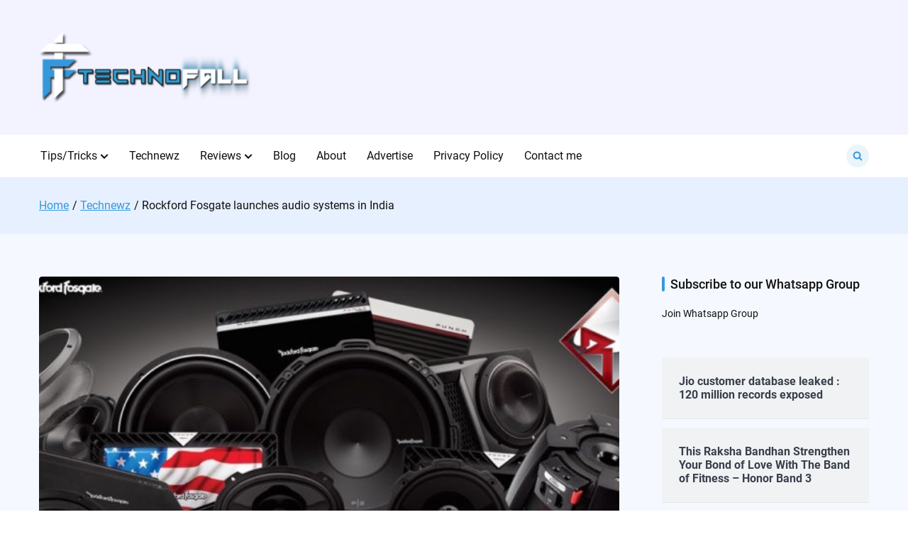

--- FILE ---
content_type: text/html; charset=UTF-8
request_url: https://technofall.com/rockford-fosgate-launches-audio-systems-india/
body_size: 26654
content:

<!doctype html>
<html lang="en-US">
<head>
	<meta charset="UTF-8">
	<meta name="viewport" content="width=device-width, initial-scale=1">
	<link rel="profile" href="https://gmpg.org/xfn/11">

	<meta name='robots' content='index, follow, max-image-preview:large, max-snippet:-1, max-video-preview:-1' />
	<style>img:is([sizes="auto" i], [sizes^="auto," i]) { contain-intrinsic-size: 3000px 1500px }</style>
	
	<!-- This site is optimized with the Yoast SEO plugin v26.1.1 - https://yoast.com/wordpress/plugins/seo/ -->
	<title>Rockford Fosgate launches audio systems in India - TechnoFall</title>
	<meta name="description" content="Rockford Fosgate has launched its Audio Systems in India by announcing a partnership with Blaupunkt as their distribution partners" />
	<link rel="canonical" href="https://technofall.com/rockford-fosgate-launches-audio-systems-india/" />
	<meta property="og:locale" content="en_US" />
	<meta property="og:type" content="article" />
	<meta property="og:title" content="Rockford Fosgate launches audio systems in India - TechnoFall" />
	<meta property="og:description" content="Rockford Fosgate has launched its Audio Systems in India by announcing a partnership with Blaupunkt as their distribution partners" />
	<meta property="og:url" content="https://technofall.com/rockford-fosgate-launches-audio-systems-india/" />
	<meta property="og:site_name" content="TechnoFall" />
	<meta property="article:publisher" content="https://www.facebook.com/technopool" />
	<meta property="article:author" content="http://www.facebook.com/karan.makharia" />
	<meta property="article:published_time" content="2016-05-18T21:19:22+00:00" />
	<meta property="article:modified_time" content="2016-05-18T21:21:14+00:00" />
	<meta property="og:image" content="https://technofall.com/wp-content/uploads/2016/05/Rockford-Fosgate.jpg" />
	<meta property="og:image:width" content="960" />
	<meta property="og:image:height" content="498" />
	<meta property="og:image:type" content="image/jpeg" />
	<meta name="author" content="Karan Makharia" />
	<meta name="twitter:label1" content="Written by" />
	<meta name="twitter:data1" content="Karan Makharia" />
	<meta name="twitter:label2" content="Est. reading time" />
	<meta name="twitter:data2" content="4 minutes" />
	<script type="application/ld+json" class="yoast-schema-graph">{"@context":"https://schema.org","@graph":[{"@type":"Article","@id":"https://technofall.com/rockford-fosgate-launches-audio-systems-india/#article","isPartOf":{"@id":"https://technofall.com/rockford-fosgate-launches-audio-systems-india/"},"author":{"name":"Karan Makharia","@id":"https://technofall.com/#/schema/person/326a537e1cf2f79e15a92096980e4b6b"},"headline":"Rockford Fosgate launches audio systems in India","datePublished":"2016-05-18T21:19:22+00:00","dateModified":"2016-05-18T21:21:14+00:00","mainEntityOfPage":{"@id":"https://technofall.com/rockford-fosgate-launches-audio-systems-india/"},"wordCount":726,"commentCount":0,"publisher":{"@id":"https://technofall.com/#organization"},"image":{"@id":"https://technofall.com/rockford-fosgate-launches-audio-systems-india/#primaryimage"},"thumbnailUrl":"https://technofall.com/wp-content/uploads/2016/05/Rockford-Fosgate.jpg","keywords":["amplifiers","blaupunkt india","distributor","partnership","rockford fosgate","rockford fosgate speakers","rockford fosgates audio systems","subwoofers"],"articleSection":["speakers","Technewz"],"inLanguage":"en-US","potentialAction":[{"@type":"CommentAction","name":"Comment","target":["https://technofall.com/rockford-fosgate-launches-audio-systems-india/#respond"]}]},{"@type":"WebPage","@id":"https://technofall.com/rockford-fosgate-launches-audio-systems-india/","url":"https://technofall.com/rockford-fosgate-launches-audio-systems-india/","name":"Rockford Fosgate launches audio systems in India - TechnoFall","isPartOf":{"@id":"https://technofall.com/#website"},"primaryImageOfPage":{"@id":"https://technofall.com/rockford-fosgate-launches-audio-systems-india/#primaryimage"},"image":{"@id":"https://technofall.com/rockford-fosgate-launches-audio-systems-india/#primaryimage"},"thumbnailUrl":"https://technofall.com/wp-content/uploads/2016/05/Rockford-Fosgate.jpg","datePublished":"2016-05-18T21:19:22+00:00","dateModified":"2016-05-18T21:21:14+00:00","description":"Rockford Fosgate has launched its Audio Systems in India by announcing a partnership with Blaupunkt as their distribution partners","breadcrumb":{"@id":"https://technofall.com/rockford-fosgate-launches-audio-systems-india/#breadcrumb"},"inLanguage":"en-US","potentialAction":[{"@type":"ReadAction","target":["https://technofall.com/rockford-fosgate-launches-audio-systems-india/"]}]},{"@type":"ImageObject","inLanguage":"en-US","@id":"https://technofall.com/rockford-fosgate-launches-audio-systems-india/#primaryimage","url":"https://technofall.com/wp-content/uploads/2016/05/Rockford-Fosgate.jpg","contentUrl":"https://technofall.com/wp-content/uploads/2016/05/Rockford-Fosgate.jpg","width":960,"height":498},{"@type":"BreadcrumbList","@id":"https://technofall.com/rockford-fosgate-launches-audio-systems-india/#breadcrumb","itemListElement":[{"@type":"ListItem","position":1,"name":"Home","item":"https://technofall.com/"},{"@type":"ListItem","position":2,"name":"Blog","item":"https://technofall.com/blog/"},{"@type":"ListItem","position":3,"name":"Rockford Fosgate launches audio systems in India"}]},{"@type":"WebSite","@id":"https://technofall.com/#website","url":"https://technofall.com/","name":"TechnoFall","description":"Pinging your nerdiness","publisher":{"@id":"https://technofall.com/#organization"},"potentialAction":[{"@type":"SearchAction","target":{"@type":"EntryPoint","urlTemplate":"https://technofall.com/?s={search_term_string}"},"query-input":{"@type":"PropertyValueSpecification","valueRequired":true,"valueName":"search_term_string"}}],"inLanguage":"en-US"},{"@type":"Organization","@id":"https://technofall.com/#organization","name":"TechnoFall","url":"https://technofall.com/","logo":{"@type":"ImageObject","inLanguage":"en-US","@id":"https://technofall.com/#/schema/logo/image/","url":"https://technofall.com/wp-content/uploads/2018/08/Logo-with-text.png","contentUrl":"https://technofall.com/wp-content/uploads/2018/08/Logo-with-text.png","width":1000,"height":1000,"caption":"TechnoFall"},"image":{"@id":"https://technofall.com/#/schema/logo/image/"},"sameAs":["https://www.facebook.com/technopool","https://x.com/technofall","https://instagram.com/technofall","https://www.youtube.com/user/technofall007"]},{"@type":"Person","@id":"https://technofall.com/#/schema/person/326a537e1cf2f79e15a92096980e4b6b","name":"Karan Makharia","image":{"@type":"ImageObject","inLanguage":"en-US","@id":"https://technofall.com/#/schema/person/image/","url":"https://secure.gravatar.com/avatar/c707350684c3bfaf46ac99c0e2d80c7d?s=96&r=g","contentUrl":"https://secure.gravatar.com/avatar/c707350684c3bfaf46ac99c0e2d80c7d?s=96&r=g","caption":"Karan Makharia"},"description":"I have completed IT engineering from Mumbai University. My interest includes networking, electronics, gaming, programming, blogging, building things, watching movies, tv series. I have one goal to contribute in the education sector by spreading knowledge. I work to make a change in this society and encourage others to do the same.","sameAs":["http://technofall.com","http://www.facebook.com/karan.makharia","https://x.com/karanmakharia"]}]}</script>
	<!-- / Yoast SEO plugin. -->


<link rel='dns-prefetch' href='//stats.wp.com' />
<link rel='dns-prefetch' href='//secure.gravatar.com' />
<link rel='dns-prefetch' href='//v0.wordpress.com' />
<link rel="alternate" type="application/rss+xml" title="TechnoFall &raquo; Feed" href="https://technofall.com/feed/" />
<link rel="alternate" type="application/rss+xml" title="TechnoFall &raquo; Comments Feed" href="https://technofall.com/comments/feed/" />
<link rel="alternate" type="application/rss+xml" title="TechnoFall &raquo; Rockford Fosgate launches audio systems in India Comments Feed" href="https://technofall.com/rockford-fosgate-launches-audio-systems-india/feed/" />
		<!-- This site uses the Google Analytics by ExactMetrics plugin v8.9.0 - Using Analytics tracking - https://www.exactmetrics.com/ -->
		<!-- Note: ExactMetrics is not currently configured on this site. The site owner needs to authenticate with Google Analytics in the ExactMetrics settings panel. -->
					<!-- No tracking code set -->
				<!-- / Google Analytics by ExactMetrics -->
		<script>
window._wpemojiSettings = {"baseUrl":"https:\/\/s.w.org\/images\/core\/emoji\/15.0.3\/72x72\/","ext":".png","svgUrl":"https:\/\/s.w.org\/images\/core\/emoji\/15.0.3\/svg\/","svgExt":".svg","source":{"concatemoji":"https:\/\/technofall.com\/wp-includes\/js\/wp-emoji-release.min.js?ver=3c0176d0cdee8f409acc60ef2eaf4c13"}};
/*! This file is auto-generated */
!function(i,n){var o,s,e;function c(e){try{var t={supportTests:e,timestamp:(new Date).valueOf()};sessionStorage.setItem(o,JSON.stringify(t))}catch(e){}}function p(e,t,n){e.clearRect(0,0,e.canvas.width,e.canvas.height),e.fillText(t,0,0);var t=new Uint32Array(e.getImageData(0,0,e.canvas.width,e.canvas.height).data),r=(e.clearRect(0,0,e.canvas.width,e.canvas.height),e.fillText(n,0,0),new Uint32Array(e.getImageData(0,0,e.canvas.width,e.canvas.height).data));return t.every(function(e,t){return e===r[t]})}function u(e,t,n){switch(t){case"flag":return n(e,"\ud83c\udff3\ufe0f\u200d\u26a7\ufe0f","\ud83c\udff3\ufe0f\u200b\u26a7\ufe0f")?!1:!n(e,"\ud83c\uddfa\ud83c\uddf3","\ud83c\uddfa\u200b\ud83c\uddf3")&&!n(e,"\ud83c\udff4\udb40\udc67\udb40\udc62\udb40\udc65\udb40\udc6e\udb40\udc67\udb40\udc7f","\ud83c\udff4\u200b\udb40\udc67\u200b\udb40\udc62\u200b\udb40\udc65\u200b\udb40\udc6e\u200b\udb40\udc67\u200b\udb40\udc7f");case"emoji":return!n(e,"\ud83d\udc26\u200d\u2b1b","\ud83d\udc26\u200b\u2b1b")}return!1}function f(e,t,n){var r="undefined"!=typeof WorkerGlobalScope&&self instanceof WorkerGlobalScope?new OffscreenCanvas(300,150):i.createElement("canvas"),a=r.getContext("2d",{willReadFrequently:!0}),o=(a.textBaseline="top",a.font="600 32px Arial",{});return e.forEach(function(e){o[e]=t(a,e,n)}),o}function t(e){var t=i.createElement("script");t.src=e,t.defer=!0,i.head.appendChild(t)}"undefined"!=typeof Promise&&(o="wpEmojiSettingsSupports",s=["flag","emoji"],n.supports={everything:!0,everythingExceptFlag:!0},e=new Promise(function(e){i.addEventListener("DOMContentLoaded",e,{once:!0})}),new Promise(function(t){var n=function(){try{var e=JSON.parse(sessionStorage.getItem(o));if("object"==typeof e&&"number"==typeof e.timestamp&&(new Date).valueOf()<e.timestamp+604800&&"object"==typeof e.supportTests)return e.supportTests}catch(e){}return null}();if(!n){if("undefined"!=typeof Worker&&"undefined"!=typeof OffscreenCanvas&&"undefined"!=typeof URL&&URL.createObjectURL&&"undefined"!=typeof Blob)try{var e="postMessage("+f.toString()+"("+[JSON.stringify(s),u.toString(),p.toString()].join(",")+"));",r=new Blob([e],{type:"text/javascript"}),a=new Worker(URL.createObjectURL(r),{name:"wpTestEmojiSupports"});return void(a.onmessage=function(e){c(n=e.data),a.terminate(),t(n)})}catch(e){}c(n=f(s,u,p))}t(n)}).then(function(e){for(var t in e)n.supports[t]=e[t],n.supports.everything=n.supports.everything&&n.supports[t],"flag"!==t&&(n.supports.everythingExceptFlag=n.supports.everythingExceptFlag&&n.supports[t]);n.supports.everythingExceptFlag=n.supports.everythingExceptFlag&&!n.supports.flag,n.DOMReady=!1,n.readyCallback=function(){n.DOMReady=!0}}).then(function(){return e}).then(function(){var e;n.supports.everything||(n.readyCallback(),(e=n.source||{}).concatemoji?t(e.concatemoji):e.wpemoji&&e.twemoji&&(t(e.twemoji),t(e.wpemoji)))}))}((window,document),window._wpemojiSettings);
</script>

<link rel='stylesheet' id='jetpack_related-posts-css' href='https://technofall.com/wp-content/plugins/jetpack/modules/related-posts/related-posts.css?ver=20240116' media='all' />
<style id='wp-emoji-styles-inline-css'>

	img.wp-smiley, img.emoji {
		display: inline !important;
		border: none !important;
		box-shadow: none !important;
		height: 1em !important;
		width: 1em !important;
		margin: 0 0.07em !important;
		vertical-align: -0.1em !important;
		background: none !important;
		padding: 0 !important;
	}
</style>
<link rel='stylesheet' id='mediaelement-css' href='https://technofall.com/wp-includes/js/mediaelement/mediaelementplayer-legacy.min.css?ver=4.2.17' media='all' />
<link rel='stylesheet' id='wp-mediaelement-css' href='https://technofall.com/wp-includes/js/mediaelement/wp-mediaelement.min.css?ver=3c0176d0cdee8f409acc60ef2eaf4c13' media='all' />
<style id='jetpack-sharing-buttons-style-inline-css'>
.jetpack-sharing-buttons__services-list{display:flex;flex-direction:row;flex-wrap:wrap;gap:0;list-style-type:none;margin:5px;padding:0}.jetpack-sharing-buttons__services-list.has-small-icon-size{font-size:12px}.jetpack-sharing-buttons__services-list.has-normal-icon-size{font-size:16px}.jetpack-sharing-buttons__services-list.has-large-icon-size{font-size:24px}.jetpack-sharing-buttons__services-list.has-huge-icon-size{font-size:36px}@media print{.jetpack-sharing-buttons__services-list{display:none!important}}.editor-styles-wrapper .wp-block-jetpack-sharing-buttons{gap:0;padding-inline-start:0}ul.jetpack-sharing-buttons__services-list.has-background{padding:1.25em 2.375em}
</style>
<link rel='stylesheet' id='cntctfrm_form_style-css' href='https://technofall.com/wp-content/plugins/contact-form-plugin/css/form_style.css?ver=4.3.4' media='all' />
<link rel='stylesheet' id='social-icons-general-css' href='//technofall.com/wp-content/plugins/social-icons/assets/css/social-icons.css?ver=1.7.4' media='all' />
<link rel='stylesheet' id='mc4wp-form-basic-css' href='https://technofall.com/wp-content/plugins/mailchimp-for-wp/assets/css/form-basic.css?ver=4.10.7' media='all' />
<link rel='stylesheet' id='magazinex-style-css' href='https://technofall.com/wp-content/themes/magazinex/style.css?ver=1.0.5' media='all' />
<style id='magazinex-style-inline-css'>
.site-header a:hover,
			.mzx-primary-nav li:hover > a,
			.mzx-primary-nav li:focus > a,
			.mzx-primary-nav li.focus > a,
			.mzx-primary-nav ul ul li.current-menu-item > a,
			.mzx-primary-nav ul ul li.current_page_item > a,
			.mzx-mobile-nav  li:hover > a,
			.mzx-mobile-nav  li:focus > a,
			.mzx-secondary-menu li:hover > a,
			.mzx-secondary-menu li:focus > a,
			.mzx-tertiary-navigation li a:hover,
			.mzx-tertiary-navigation li a:focus,
			.mzx-primary-nav .current_page_ancestor > a,
			.mzx-primary-nav .current-menu-ancestor > a,
			.mzx-mobile-nav  .current_page_item > a,
			.mzx-mobile-nav  .current-menu-item > a,
			.mzx-mobile-nav  .current_page_ancestor > a,
			.mzx-mobile-nav  .current-menu-ancestor > a,
			.mzx-secondary-menu .current_page_item > a,
			.mzx-secondary-menu .current-menu-item > a,
			.mzx-secondary-menu .current_page_ancestor > a,
			.mzx-secondary-menu .current-menu-ancestor > a,
			.mzx-tertiary-navigation .current_page_item > a,
			.mzx-tertiary-navigation .current-menu-item > a,
			.secondary-menu-toggle:hover,
			.secondary-menu-toggle:focus,
			.entry-summary a:hover,
			.entry-content a:hover,
			.entry-header a:hover,
			.entry-meta a:hover,
			.tertiary-menu-toggle:hover,
			.tertiary-menu-toggle:focus,
			.mzx-page-header .trail-items a:hover,
			.mzx-page-header .trail-items a:focus,
			.site-sidebar a:hover,
			.site-sidebar a:focus,
			.site-sidebar .mzx-no-widget a,
			.no-results .page-content a,
			.mzx-footer li a:hover,
			.mzx-footer li a:focus,
			.post-navigation .nav-next a:hover,
			.post-navigation .nav-next a:focus,
			.post-navigation .nav-previous a:hover,
			.post-navigation .nav-previous a:focus,
			.post-navigation .nav-links a:hover,
			.post-navigation .nav-links a:focus,
			.mzx-filter-sidebar-toggle:hover,
			.mzx-filter-sidebar-toggle:focus,
			.mzx-entry-cta .read-more-text
			.article-content a:hover,
			.article-content a:focus,
			.mzx-footer-bar a:hover,
			.mzx-footer-bar a:focus,
			.mzx-breaking-news span,
			.mzx-primary-nav .current_page_item > a,
			.mzx-primary-nav .current-menu-item > a,
			.mzx-primary-nav .current_page_ancestor > a,
			.mzx-primary-nav .current-menu-ancestor > a,
			.mzx-mobile-nav  .current_page_item > a,
			.mzx-mobile-nav  .current-menu-item > a,
			.mzx-mobile-nav  .current_page_ancestor > a,
			.mzx-mobile-nav  .current-menu-ancestor > a,
			.mzx-secondary-menu .current_page_item > a,
			.mzx-secondary-menu .current-menu-item > a,
			.mzx-secondary-menu .current_page_ancestor > a,
			.mzx-secondary-menu .current-menu-ancestor > a,
			.mzx-page-header .trail-items a,
			.entry-meta > span .entry-date:hover,
			.comments-area .comment-meta .vcard a:hover,
			.comments-area .comment-meta .vcard a:focus,
			.comments-area .comment-reply-link,
			.mzx-footer-cols .mzb-post-list .mzb-post-title a:hover{color:#3498db;}.mzx-primary-nav ul li.current-menu-item:before,
			.mzx-primary-nav .current_page_item > a::before,
			.mzx-primary-nav .current-menu-item > a::before,
			.mzx-primary-nav .current_page_ancestor > a::before,
			.mzx-primary-nav .current-menu-ancestor > a::before,
			.mzx-mobile-nav  .current_page_item > a::before,
			.mzx-mobile-nav  .current-menu-item > a::before,
			.mzx-mobile-nav  .current_page_ancestor > a::before,
			.mzx-mobile-nav  .current-menu-ancestor > a::before,
			.mzx-secondary-menu .current_page_item > a::before,
			.mzx-secondary-menu .current-menu-item > a::before,
			.mzx-secondary-menu .current_page_ancestor > a::before,
			.mzx-secondary-menu .current-menu-ancestor > a::before,
			.comments-area .comment-respond .comment-reply-title::before,
			.mzx-searchbox-close-icon:hover,
			.comments-area .comments-title::before,
			.mzx-searchbox-icon:active,
			.mzx-searchbox-icon:focus,
			.mzx-searchbox-close-icon:active,
			.mzx-searchbox-close-icon:focus{background-color:#3498db;}button,
			button:hover,
			button:active,
			button:focus,
			input[type="submit"],
			input[type="button"]:hover,
			input[type="button"]:active,
			input[type="button"]:focus,
			input[type="reset"]:hover,
			input[type="reset"]:active,
			input[type="reset"]:focus,
			input[type="submit"]:hover,
			input[type="submit"]:active,
			input[type="submit"]:focus,
			.wp-block-button__link,
			.wp-block-button__link:hover,
            .wp-block-button__link:active,
            .wp-block-button__link:focus,

			.wp-block-search .wp-block-search__button:hover,
			.wp-block-search .wp-block-search__button:active,
			.wp-block-search .wp-block-search__button:focus,
			.mzx-scroll-to-top:hover,
			.mzx-searchbox-icon, .mzx-searchbox-close-icon{border-color:#1b7fc2;background-color:#1b7fc2;}.mzx-searchbox-icon, .mzx-searchbox-close-icon{background-color:rgba(52,152,219,0.1);}button,
			input[type="button"],
			input[type="reset"],
			input[type="submit"],
			.wp-block-button__link,
			.button,
			.added_to_cart,
			button:hover, button:active, button:focus,
			input[type="button"]:hover,
			input[type="button"]:active,
			input[type="button"]:focus,
			input[type="reset"]:hover,
			input[type="reset"]:active,
			input[type="reset"]:focus,
			input[type="submit"]:hover,
			input[type="submit"]:active,
			input[type="submit"]:focus,
			.wp-block-button__link:hover,
			.wp-block-button__link:active,
			.wp-block-button__link:focus,
			.button:hover,
			.button:active,
			.button:focus,
			.added_to_cart:hover,
			.added_to_cart:active,
			.added_to_cart:focus,
			.error-404 .mzx-btn,
			.error-404 .mzx-btn:hover,
			.error-404 .mzx-btn:active,
			.error-404 .mzx-btn:focus,
			.entry-header .post-categories a,
			.page-numbers li:hover > a,
			.page-numbers .current{color:#FFF;}button,
			input[type="button"],
			input[type="reset"],
			.wp-block-button__link,
			.button,
			.wp-block-search .wp-block-search__button,
			.wp-block-group h2::before,
			.added_to_cart,
			.mzx-search:hover button,
			.mzx-search:focus button,
			.tertiary-menu-toggle:hover .mzx-drawer-toggle,
			.tertiary-menu-toggle:focus .mzx-drawer-toggle,
			.page-numbers li:hover > a,
			.page-numbers .current,
			.widget-title::before,
			.mzx-scroll-to-top,
			.entry-header .post-categories a,
			.site-sidebar .widget-title::before,
			.entry-footer .mzx-entry-cta,
			.mzx-related-posts h2.mzx-related-posts-header::before,
			.mzx-primary-nav ul li.current-menu-item:hover::before,
			.mzx-searchbox-icon:hover,
			.mzx-primary-nav li.current_page_item::before{background-color:#3498db;}input[type="text"],
			input[type="email"],
			input[type="url"],
			input[type="password"],
			input[type="search"],
			input[type="number"],
			input[type="tel"],
			input[type="range"],
			input[type="date"],
			input[type="month"],
			input[type="week"],
			input[type="time"],
			input[type="datetime"],
			input[type="datetime-local"],
			input[type="color"],
			.wp-block-search .wp-block-search__button,
			textarea,
			.button,
			.entry-footer .mzx-entry-cta,
			.menu-toggle span,
			.mzx-search.open .search-form .search-field,
			.mzx-search.open .search-field{border-color:#3498db;}.mzx-icon,
			.mzx-entry-cta .mzx-icon,
			.entry-meta .mzx-icon,
			.mzx-search .mzx-icon--search,
			.mzx-primary-nav li:hover > .mzx-submenu-toggle .mzx-icon,
			.mzx-primary-nav li:focus > .mzx-submenu-toggle .mzx-icon,
			.mzx-primary-nav li.focus > .mzx-submenu-toggle .mzx-icon,
			.mzx-mobile-nav  li:hover > .mzx-submenu-toggle .mzx-icon,
			.mzx-mobile-nav  li:focus > .mzx-submenu-toggle .mzx-icon,
			.mzx-mobile-nav  li.focus > .mzx-submenu-toggle .mzx-icon,
			.mzx-secondary-menu li:hover > .mzx-submenu-toggle .mzx-icon,
			.mzx-secondary-menu li:focus > .mzx-submenu-toggle .mzx-icon,
			.mzx-secondary-menu li.focus > .mzx-submenu-toggle .mzx-icon,
			.mzx-primary-nav .current_page_ancestor > .mzx-submenu-toggle .mzx-icon,
			.mzx-primary-nav .current-menu-ancestor > .mzx-submenu-toggle .mzx-icon,
			.mzx-mobile-nav  .current_page_item > .mzx-submenu-toggle .mzx-icon,
			.mzx-mobile-nav  .current-menu-item > .mzx-submenu-toggle .mzx-icon,
			.mzx-mobile-nav  .current_page_ancestor > .mzx-submenu-toggle .mzx-icon,
			.mzx-mobile-nav  .current-menu-ancestor > .mzx-submenu-toggle .mzx-icon,
			.mzx-secondary-menu .current_page_item > .mzx-submenu-toggle .mzx-icon,
			.mzx-secondary-menu .current_page_ancestor > .mzx-submenu-toggle .mzx-icon,
			.mzx-secondary-menu .current-menu-ancestor > .mzx-submenu-toggle .mzx-icon,
			.secondary-menu-toggle:hover .mzx-drawer-toggle .mzx-icon,
			.secondary-menu-toggle:focus .mzx-drawer-toggle .mzx-icon,
			.mzx-secondary-menu .current-menu-item > .mzx-submenu-toggle .mzx-icon,
			.mzx-primary-nav .current-menu-item > .mzx-submenu-toggle .mzx-icon,
			.mzx-primary-nav .current_page_item > .mzx-submenu-toggle .mzx-icon{fill:#3498db;}blockquote{border-left-color:#3498db;}.custom-logo{max-height:100px;}.mzx-header-1{background-color:#F2F3FF;}.mzb-featured-posts,
			.mzb-social-icon,
			.mzb-featured-categories,
			.mzb-social-icons-insert{--color--light--primary:rgba(52,152,219,0.1);}body{--color--light--primary:#3498db;--color--primary:#3498db;}
</style>
<link rel='stylesheet' id='sharedaddy-css' href='https://technofall.com/wp-content/plugins/jetpack/modules/sharedaddy/sharing.css?ver=15.1.1' media='all' />
<link rel='stylesheet' id='social-logos-css' href='https://technofall.com/wp-content/plugins/jetpack/_inc/social-logos/social-logos.min.css?ver=15.1.1' media='all' />
<script id="jetpack_related-posts-js-extra">
var related_posts_js_options = {"post_heading":"h4"};
</script>
<script src="https://technofall.com/wp-content/plugins/jetpack/_inc/build/related-posts/related-posts.min.js?ver=20240116" id="jetpack_related-posts-js"></script>
<script src="https://technofall.com/wp-includes/js/jquery/jquery.min.js?ver=3.7.1" id="jquery-core-js"></script>
<script src="https://technofall.com/wp-includes/js/jquery/jquery-migrate.min.js?ver=3.4.1" id="jquery-migrate-js"></script>
<link rel="https://api.w.org/" href="https://technofall.com/wp-json/" /><link rel="alternate" title="JSON" type="application/json" href="https://technofall.com/wp-json/wp/v2/posts/2802" /><link rel="EditURI" type="application/rsd+xml" title="RSD" href="https://technofall.com/xmlrpc.php?rsd" />

<link rel='shortlink' href='https://wp.me/p2G3NQ-Jc' />
<link rel="alternate" title="oEmbed (JSON)" type="application/json+oembed" href="https://technofall.com/wp-json/oembed/1.0/embed?url=https%3A%2F%2Ftechnofall.com%2Frockford-fosgate-launches-audio-systems-india%2F" />
<link rel="alternate" title="oEmbed (XML)" type="text/xml+oembed" href="https://technofall.com/wp-json/oembed/1.0/embed?url=https%3A%2F%2Ftechnofall.com%2Frockford-fosgate-launches-audio-systems-india%2F&#038;format=xml" />
<script type="text/javascript">
(function(url){
	if(/(?:Chrome\/26\.0\.1410\.63 Safari\/537\.31|WordfenceTestMonBot)/.test(navigator.userAgent)){ return; }
	var addEvent = function(evt, handler) {
		if (window.addEventListener) {
			document.addEventListener(evt, handler, false);
		} else if (window.attachEvent) {
			document.attachEvent('on' + evt, handler);
		}
	};
	var removeEvent = function(evt, handler) {
		if (window.removeEventListener) {
			document.removeEventListener(evt, handler, false);
		} else if (window.detachEvent) {
			document.detachEvent('on' + evt, handler);
		}
	};
	var evts = 'contextmenu dblclick drag dragend dragenter dragleave dragover dragstart drop keydown keypress keyup mousedown mousemove mouseout mouseover mouseup mousewheel scroll'.split(' ');
	var logHuman = function() {
		if (window.wfLogHumanRan) { return; }
		window.wfLogHumanRan = true;
		var wfscr = document.createElement('script');
		wfscr.type = 'text/javascript';
		wfscr.async = true;
		wfscr.src = url + '&r=' + Math.random();
		(document.getElementsByTagName('head')[0]||document.getElementsByTagName('body')[0]).appendChild(wfscr);
		for (var i = 0; i < evts.length; i++) {
			removeEvent(evts[i], logHuman);
		}
	};
	for (var i = 0; i < evts.length; i++) {
		addEvent(evts[i], logHuman);
	}
})('//technofall.com/?wordfence_lh=1&hid=F31BA2D66924CD25DEE74310913EAF2A');
</script>	<style>img#wpstats{display:none}</style>
		<link rel="pingback" href="https://technofall.com/xmlrpc.php"><style>.mc4wp-checkbox-wp-comment-form{clear:both;width:auto;display:block;position:static}.mc4wp-checkbox-wp-comment-form input{float:none;vertical-align:middle;-webkit-appearance:checkbox;width:auto;max-width:21px;margin:0 6px 0 0;padding:0;position:static;display:inline-block!important}.mc4wp-checkbox-wp-comment-form label{float:none;cursor:pointer;width:auto;margin:0 0 16px;display:block;position:static}</style><style>.mc4wp-checkbox-wp-registration-form{clear:both;width:auto;display:block;position:static}.mc4wp-checkbox-wp-registration-form input{float:none;vertical-align:middle;-webkit-appearance:checkbox;width:auto;max-width:21px;margin:0 6px 0 0;padding:0;position:static;display:inline-block!important}.mc4wp-checkbox-wp-registration-form label{float:none;cursor:pointer;width:auto;margin:0 0 16px;display:block;position:static}</style><meta name="generator" content="Elementor 3.32.4; features: additional_custom_breakpoints; settings: css_print_method-external, google_font-enabled, font_display-auto">
			<style>
				.e-con.e-parent:nth-of-type(n+4):not(.e-lazyloaded):not(.e-no-lazyload),
				.e-con.e-parent:nth-of-type(n+4):not(.e-lazyloaded):not(.e-no-lazyload) * {
					background-image: none !important;
				}
				@media screen and (max-height: 1024px) {
					.e-con.e-parent:nth-of-type(n+3):not(.e-lazyloaded):not(.e-no-lazyload),
					.e-con.e-parent:nth-of-type(n+3):not(.e-lazyloaded):not(.e-no-lazyload) * {
						background-image: none !important;
					}
				}
				@media screen and (max-height: 640px) {
					.e-con.e-parent:nth-of-type(n+2):not(.e-lazyloaded):not(.e-no-lazyload),
					.e-con.e-parent:nth-of-type(n+2):not(.e-lazyloaded):not(.e-no-lazyload) * {
						background-image: none !important;
					}
				}
			</style>
			<link rel="amphtml" href="https://technofall.com/rockford-fosgate-launches-audio-systems-india/amp/"><link rel="icon" href="https://technofall.com/wp-content/uploads/2023/05/TF-only-150x150.png" sizes="32x32" />
<link rel="icon" href="https://technofall.com/wp-content/uploads/2023/05/TF-only.png" sizes="192x192" />
<link rel="apple-touch-icon" href="https://technofall.com/wp-content/uploads/2023/05/TF-only.png" />
<meta name="msapplication-TileImage" content="https://technofall.com/wp-content/uploads/2023/05/TF-only.png" />
</head>

<body class="post-template-default single single-post postid-2802 single-format-standard wp-custom-logo jps-theme-magazinex mzx-sidebar-layout--right elementor-default elementor-kit-5873">


<div id="page" class="site">
	<a class="skip-link screen-reader-text" href="#mzx-content">Skip to content</a>

	
		<header id="mzx-masthead" class="mzx-header">
			<div class="mzx-primary-header mzx-primary-header--layout-1 mzx-primary-header--layout-1-style-1">
	
		<div id="mzx-header-1" class="mzx-header-1">
			<div class="mzx-container">
				<div class="mzx-row">
					<div class="mzx-header-col-1">
								<div id="mzx-site-branding" class="mzx-site-branding">
				<a href="https://technofall.com/" class="custom-logo-link" rel="home"><img width="300" height="106" src="https://technofall.com/wp-content/uploads/2018/02/technofall_logo_new-e1548571103692.png" class="custom-logo" alt="TechnoFall" decoding="async" data-attachment-id="4005" data-permalink="https://technofall.com/technofall_logo_new/" data-orig-file="https://technofall.com/wp-content/uploads/2018/02/technofall_logo_new-e1548571103692.png" data-orig-size="300,106" data-comments-opened="1" data-image-meta="{&quot;aperture&quot;:&quot;0&quot;,&quot;credit&quot;:&quot;&quot;,&quot;camera&quot;:&quot;&quot;,&quot;caption&quot;:&quot;&quot;,&quot;created_timestamp&quot;:&quot;0&quot;,&quot;copyright&quot;:&quot;&quot;,&quot;focal_length&quot;:&quot;0&quot;,&quot;iso&quot;:&quot;0&quot;,&quot;shutter_speed&quot;:&quot;0&quot;,&quot;title&quot;:&quot;&quot;,&quot;orientation&quot;:&quot;0&quot;}" data-image-title="technofall_logo_new" data-image-description="" data-image-caption="" data-medium-file="https://technofall.com/wp-content/uploads/2018/02/technofall_logo_new-e1548571103692.png" data-large-file="https://technofall.com/wp-content/uploads/2018/02/technofall_logo_new-e1548571103692.png" /></a>				<div class="mzx-site-info">
								</div>
		</div><!-- .mzx-site-branding -->
							</div>
					<div class="mzx-header-col-2">
										</div>
				</div> <!-- .mzx-row -->
			</div> <!-- .mzx-container -->
		</div> <!-- /.mzx-header-1 -->
		
		<div id="mzx-header-2" class="mzx-header-2">
			<div class="mzx-container">
				<div class="mzx-row">
					
					
		<div id="mzx-toggle-menu" class="mzx-toggle-menu">
			<a href="#" class="mzx-menu-toggle" aria-controls="mzx-mobile-nav" aria-expanded="false">
				<svg class="mzx-icon mzx-icon--plus" xmlns="http://www.w3.org/2000/svg" viewBox="0 0 24 24"><path d="M12.915 3.5a1 1 0 10-2 0v8.084H3a1 1 0 000 2h7.915V21.5a1 1 0 102 0v-7.916H21a1 1 0 100-2h-8.085V3.5z" /></svg>				<svg class="mzx-icon mzx-icon--menu-close" xmlns="http://www.w3.org/2000/svg" viewBox="0 0 24 24"><path fill-rule="evenodd" d="M6.343 5.013a1 1 0 00-1.414 1.414l5.656 5.657-5.656 5.657a1 1 0 101.414 1.414L12 13.498l5.657 5.657a1 1 0 001.414-1.414l-5.657-5.657 5.657-5.657a1 1 0 00-1.414-1.414L12 10.67 6.343 5.013z" /></svg>			</a>
		</div>
		
								<nav id="mzx-mobile-nav" class="mzx-mobile-nav">
				<ul id="&quot;mzx-mobile-menu&quot;" class="&quot;mzx-mobile-menu&quot;"><li id="menu-item-18" class="menu-item menu-item-type-taxonomy menu-item-object-category menu-item-has-children menu-item-18"><a href="https://technofall.com/category/tipstricks/">Tips/Tricks</a><span role="button" tabindex="0" class="mzx-submenu-toggle" onkeypress=""><svg class="mzx-icon mzx-icon--arrow-down" xmlns="http://www.w3.org/2000/svg" viewBox="0 0 24 24"><path fill-rule="evenodd" d="m6 7.879 6 6 6-6L20.122 10 12 18.121 3.88 10 6 7.879Z" /></svg></span>
<ul class="sub-menu">
	<li id="menu-item-794" class="menu-item menu-item-type-taxonomy menu-item-object-category menu-item-794"><a href="https://technofall.com/category/tipstricks/pc/">PC</a></li>
	<li id="menu-item-795" class="menu-item menu-item-type-taxonomy menu-item-object-category menu-item-795"><a href="https://technofall.com/category/tipstricks/android/">Android</a></li>
	<li id="menu-item-797" class="menu-item menu-item-type-taxonomy menu-item-object-category menu-item-797"><a href="https://technofall.com/category/social/facebook/">Facebook</a></li>
	<li id="menu-item-796" class="menu-item menu-item-type-taxonomy menu-item-object-category menu-item-796"><a href="https://technofall.com/category/security/">Security</a></li>
</ul>
</li>
<li id="menu-item-19" class="menu-item menu-item-type-taxonomy menu-item-object-category current-post-ancestor current-menu-parent current-post-parent menu-item-19"><a href="https://technofall.com/category/technewz/">Technewz</a></li>
<li id="menu-item-5686" class="menu-item menu-item-type-taxonomy menu-item-object-category menu-item-has-children menu-item-5686"><a href="https://technofall.com/category/reviews/">Reviews</a><span role="button" tabindex="0" class="mzx-submenu-toggle" onkeypress=""><svg class="mzx-icon mzx-icon--arrow-down" xmlns="http://www.w3.org/2000/svg" viewBox="0 0 24 24"><path fill-rule="evenodd" d="m6 7.879 6 6 6-6L20.122 10 12 18.121 3.88 10 6 7.879Z" /></svg></span>
<ul class="sub-menu">
	<li id="menu-item-1826" class="menu-item menu-item-type-taxonomy menu-item-object-category menu-item-1826"><a href="https://technofall.com/category/reviews/asus/">ASUS</a></li>
	<li id="menu-item-1827" class="menu-item menu-item-type-taxonomy menu-item-object-category menu-item-1827"><a href="https://technofall.com/category/reviews/huawei/">Huawei</a></li>
	<li id="menu-item-1828" class="menu-item menu-item-type-taxonomy menu-item-object-category menu-item-1828"><a href="https://technofall.com/category/reviews/lenovo/">Lenovo</a></li>
</ul>
</li>
<li id="menu-item-4919" class="menu-item menu-item-type-post_type menu-item-object-page current_page_parent menu-item-4919"><a href="https://technofall.com/blog/">Blog</a></li>
<li id="menu-item-792" class="menu-item menu-item-type-post_type menu-item-object-page menu-item-792"><a href="https://technofall.com/about-us/">About</a></li>
<li id="menu-item-790" class="menu-item menu-item-type-post_type menu-item-object-page menu-item-790"><a href="https://technofall.com/advertise/">Advertise</a></li>
<li id="menu-item-793" class="menu-item menu-item-type-post_type menu-item-object-page menu-item-793"><a href="https://technofall.com/privacy-policy/">Privacy Policy</a></li>
<li id="menu-item-791" class="menu-item menu-item-type-post_type menu-item-object-page menu-item-791"><a href="https://technofall.com/contact-me/">Contact me</a></li>
</ul>			</nav> <!-- /.mzx-mobile-navigation -->
		
					
		<nav id="mzx-primary-nav" class="mzx-primary-nav mzx-primary-menu mzx-primary-menu--layout-1 mzx-primary-menu--layout-1-style-1 ">
			<ul id="mzx-primary-menu" class="menu"><li class="menu-item menu-item-type-taxonomy menu-item-object-category menu-item-has-children menu-item-18"><a href="https://technofall.com/category/tipstricks/">Tips/Tricks</a><span role="button" tabindex="0" class="mzx-submenu-toggle" onkeypress=""><svg class="mzx-icon mzx-icon--arrow-down" xmlns="http://www.w3.org/2000/svg" viewBox="0 0 24 24"><path fill-rule="evenodd" d="m6 7.879 6 6 6-6L20.122 10 12 18.121 3.88 10 6 7.879Z" /></svg></span>
<ul class="sub-menu">
	<li class="menu-item menu-item-type-taxonomy menu-item-object-category menu-item-794"><a href="https://technofall.com/category/tipstricks/pc/">PC</a></li>
	<li class="menu-item menu-item-type-taxonomy menu-item-object-category menu-item-795"><a href="https://technofall.com/category/tipstricks/android/">Android</a></li>
	<li class="menu-item menu-item-type-taxonomy menu-item-object-category menu-item-797"><a href="https://technofall.com/category/social/facebook/">Facebook</a></li>
	<li class="menu-item menu-item-type-taxonomy menu-item-object-category menu-item-796"><a href="https://technofall.com/category/security/">Security</a></li>
</ul>
</li>
<li class="menu-item menu-item-type-taxonomy menu-item-object-category current-post-ancestor current-menu-parent current-post-parent menu-item-19"><a href="https://technofall.com/category/technewz/">Technewz</a></li>
<li class="menu-item menu-item-type-taxonomy menu-item-object-category menu-item-has-children menu-item-5686"><a href="https://technofall.com/category/reviews/">Reviews</a><span role="button" tabindex="0" class="mzx-submenu-toggle" onkeypress=""><svg class="mzx-icon mzx-icon--arrow-down" xmlns="http://www.w3.org/2000/svg" viewBox="0 0 24 24"><path fill-rule="evenodd" d="m6 7.879 6 6 6-6L20.122 10 12 18.121 3.88 10 6 7.879Z" /></svg></span>
<ul class="sub-menu">
	<li class="menu-item menu-item-type-taxonomy menu-item-object-category menu-item-1826"><a href="https://technofall.com/category/reviews/asus/">ASUS</a></li>
	<li class="menu-item menu-item-type-taxonomy menu-item-object-category menu-item-1827"><a href="https://technofall.com/category/reviews/huawei/">Huawei</a></li>
	<li class="menu-item menu-item-type-taxonomy menu-item-object-category menu-item-1828"><a href="https://technofall.com/category/reviews/lenovo/">Lenovo</a></li>
</ul>
</li>
<li class="menu-item menu-item-type-post_type menu-item-object-page current_page_parent menu-item-4919"><a href="https://technofall.com/blog/">Blog</a></li>
<li class="menu-item menu-item-type-post_type menu-item-object-page menu-item-792"><a href="https://technofall.com/about-us/">About</a></li>
<li class="menu-item menu-item-type-post_type menu-item-object-page menu-item-790"><a href="https://technofall.com/advertise/">Advertise</a></li>
<li class="menu-item menu-item-type-post_type menu-item-object-page menu-item-793"><a href="https://technofall.com/privacy-policy/">Privacy Policy</a></li>
<li class="menu-item menu-item-type-post_type menu-item-object-page menu-item-791"><a href="https://technofall.com/contact-me/">Contact me</a></li>
</ul>
		</nav><!--#mzx-primary-nav-->
		
					
			<div class="mzx-header-actions">

									<div class="mzx-header-action mzx-search">

													<div id="search" class="mzx-search">

								
<form role="search" method="get" class="search-form" action="https://technofall.com/">
	<label>
		<span class="screen-reader-text">Search for:</span>
		<input type="search" class="search-field" placeholder="Type &amp; hit Enter &hellip;" value="" name="s" title="Search for:">
	</label>
	<button type="submit" value="Search">
		<svg class="mzx-icon mzx-icon--search" xmlns="http://www.w3.org/2000/svg" viewBox="0 0 24 24"><path d="M14.486 14.499c1.163-1.164 1.745-2.56 1.745-4.191 0-1.63-.582-3.024-1.745-4.178-1.155-1.164-2.548-1.745-4.178-1.745S7.28 4.966 6.117 6.13c-1.155 1.154-1.732 2.547-1.732 4.178 0 1.63.577 3.027 1.732 4.19 1.163 1.155 2.56 1.733 4.19 1.733 1.631 0 3.024-.578 4.179-1.732zM23 21.308c0 .458-.168.855-.502 1.19a1.626 1.626 0 01-1.19.502c-.476 0-.873-.168-1.19-.502l-4.535-4.522c-1.578 1.093-3.336 1.64-5.275 1.64a9.265 9.265 0 01-3.623-.728 9.554 9.554 0 01-2.975-1.983 9.554 9.554 0 01-1.983-2.975A9.266 9.266 0 011 10.308c0-1.26.242-2.464.727-3.61.494-1.154 1.155-2.146 1.983-2.974A9.259 9.259 0 016.685 1.74 9.123 9.123 0 0110.308 1c1.26 0 2.463.247 3.61.74a9.07 9.07 0 012.974 1.984 9.07 9.07 0 011.983 2.974 9.028 9.028 0 01.74 3.61c0 1.939-.546 3.697-1.639 5.275l4.535 4.535c.326.326.489.723.489 1.19z" /></svg>	</button>
</form>

								<a href="#" class="mzx-searchbox-icon">
									<svg class="mzx-icon mzx-icon--search" xmlns="http://www.w3.org/2000/svg" viewBox="0 0 24 24"><path d="M14.486 14.499c1.163-1.164 1.745-2.56 1.745-4.191 0-1.63-.582-3.024-1.745-4.178-1.155-1.164-2.548-1.745-4.178-1.745S7.28 4.966 6.117 6.13c-1.155 1.154-1.732 2.547-1.732 4.178 0 1.63.577 3.027 1.732 4.19 1.163 1.155 2.56 1.733 4.19 1.733 1.631 0 3.024-.578 4.179-1.732zM23 21.308c0 .458-.168.855-.502 1.19a1.626 1.626 0 01-1.19.502c-.476 0-.873-.168-1.19-.502l-4.535-4.522c-1.578 1.093-3.336 1.64-5.275 1.64a9.265 9.265 0 01-3.623-.728 9.554 9.554 0 01-2.975-1.983 9.554 9.554 0 01-1.983-2.975A9.266 9.266 0 011 10.308c0-1.26.242-2.464.727-3.61.494-1.154 1.155-2.146 1.983-2.974A9.259 9.259 0 016.685 1.74 9.123 9.123 0 0110.308 1c1.26 0 2.463.247 3.61.74a9.07 9.07 0 012.974 1.984 9.07 9.07 0 011.983 2.974 9.028 9.028 0 01.74 3.61c0 1.939-.546 3.697-1.639 5.275l4.535 4.535c.326.326.489.723.489 1.19z" /></svg>								</a>
								<a href="#" class="mzx-searchbox-close-icon">
									<svg class="mzx-icon mzx-icon--close" xmlns="http://www.w3.org/2000/svg" viewBox="0 0 24 24"><path d="M5.293 5.293a1 1 0 011.414 0L12 10.586l5.293-5.293a1 1 0 111.414 1.414L13.414 12l5.293 5.293a1 1 0 01-1.414 1.414L12 13.414l-5.293 5.293a1 1 0 01-1.414-1.414L10.586 12 5.293 6.707a1 1 0 010-1.414z" /></svg>								</a>
							</div>

												</div>
								</div>

							</div> <!-- .mzx-row -->

			</div> <!-- .mzx-container -->
		</div> <!-- /.mzx-header-2 -->
		</div> <!-- /.mzx-header-1 -->

<div class="mzx-page-header">
	<div class="mzx-container">

		
		<div class="mzx-breadcrumbs"><nav role="navigation" aria-label="Breadcrumbs" class="breadcrumb-trail breadcrumbs" itemprop="breadcrumb"><ul class="trail-items" itemscope itemtype="http://schema.org/BreadcrumbList"><meta name="numberOfItems" content="3" /><meta name="itemListOrder" content="Ascending" /><li itemprop="itemListElement" itemscope itemtype="http://schema.org/ListItem" class="trail-item"><a href="https://technofall.com/" rel="home" itemprop="item"><span itemprop="name">Home</span></a><meta itemprop="position" content="1" /></li><li itemprop="itemListElement" itemscope itemtype="http://schema.org/ListItem" class="trail-item"><a href="https://technofall.com/category/technewz/" itemprop="item"><span itemprop="name">Technewz</span></a><meta itemprop="position" content="2" /></li><li class="trail-item trail-end"><span>Rockford Fosgate launches audio systems in India</span></li></ul></nav></div>	</div>
</div><!-- .mzx-page-header -->
		</header><!-- #masthead -->
		
	<div id="mzx-content" class="mzx-content">
		<div class="mzx-container">
			<div class="mzx-row">
				
	<main id="mzx-primary" class="mzx-primary">
		
			
<article id="post-2802" class="post-2802 post type-post status-publish format-standard has-post-thumbnail hentry category-speakers category-technewz tag-amplifiers tag-blaupunkt-india tag-distributor tag-partnership tag-rockford-fosgate tag-rockford-fosgate-speakers tag-rockford-fosgates-audio-systems tag-subwoofers">

			<div class="entry-thumbnail">
			<img fetchpriority="high" width="600" height="400" src="https://technofall.com/wp-content/uploads/2016/05/Rockford-Fosgate-600x400.jpg" class="attachment-post-thumbnail size-post-thumbnail wp-post-image" alt="" decoding="async" srcset="https://technofall.com/wp-content/uploads/2016/05/Rockford-Fosgate-600x400.jpg 600w, https://technofall.com/wp-content/uploads/2016/05/Rockford-Fosgate-210x140.jpg 210w" sizes="(max-width: 600px) 100vw, 600px" data-attachment-id="2820" data-permalink="https://technofall.com/rockford-fosgate-launches-audio-systems-india/rockford-fosgate/" data-orig-file="https://technofall.com/wp-content/uploads/2016/05/Rockford-Fosgate.jpg" data-orig-size="960,498" data-comments-opened="1" data-image-meta="{&quot;aperture&quot;:&quot;0&quot;,&quot;credit&quot;:&quot;&quot;,&quot;camera&quot;:&quot;&quot;,&quot;caption&quot;:&quot;&quot;,&quot;created_timestamp&quot;:&quot;0&quot;,&quot;copyright&quot;:&quot;&quot;,&quot;focal_length&quot;:&quot;0&quot;,&quot;iso&quot;:&quot;0&quot;,&quot;shutter_speed&quot;:&quot;0&quot;,&quot;title&quot;:&quot;&quot;,&quot;orientation&quot;:&quot;1&quot;}" data-image-title="Rockford-Fosgate" data-image-description="" data-image-caption="" data-medium-file="https://technofall.com/wp-content/uploads/2016/05/Rockford-Fosgate.jpg" data-large-file="https://technofall.com/wp-content/uploads/2016/05/Rockford-Fosgate.jpg" />		</div><!-- .entry-thumbnail -->
		
<header class="entry-header">
	<div class="entry-header-meta">
		<div class="post-categories"><a href="https://technofall.com/category/speakers/" style="color:#3498db; background-color: rgba(52,152,219,0.1)" rel="category tag">speakers</a><a href="https://technofall.com/category/technewz/" style="color:#3498db; background-color: rgba(52,152,219,0.1)" rel="category tag">Technewz</a></div><span class="comments-link"><a href="https://technofall.com/rockford-fosgate-launches-audio-systems-india/#respond"><svg class="mzx-icon mzx-icon--comment" xmlns="http://www.w3.org/2000/svg" viewBox="0 0 24 24"><path fill-rule="evenodd" d="M12 4c-5.19 0-9 3.33-9 7 0 1.756.84 3.401 2.308 4.671l.412.358-.46 3.223 3.456-1.728.367.098c.913.245 1.893.378 2.917.378 5.19 0 9-3.33 9-7s-3.81-7-9-7zM1 11c0-5.167 5.145-9 11-9s11 3.833 11 9-5.145 9-11 9c-1.06 0-2.087-.122-3.06-.352l-6.2 3.1.849-5.94C1.999 15.266 1 13.246 1 11z" /></svg>0</a></span>	</div>
	<h1 class="entry-title">Rockford Fosgate launches audio systems in India</h1></header><!-- .entry-header -->
	<div class="entry-meta">
		<span class="post-author"><span class="screen-reader-text">Posted by</span><img alt='' src='https://secure.gravatar.com/avatar/c707350684c3bfaf46ac99c0e2d80c7d?s=32&#038;r=g' srcset='https://secure.gravatar.com/avatar/c707350684c3bfaf46ac99c0e2d80c7d?s=64&#038;r=g 2x' class='avatar avatar-32 photo' height='32' width='32' decoding='async'/><span><span class="author vcard"><a class="url fn n" href="https://technofall.com/author/mrcoolkaran007/">Karan Makharia</a></span></span></span><span class="post-date"><svg class="mzx-icon mzx-icon--calender" xmlns="http://www.w3.org/2000/svg" viewBox="0 0 24 24"><path d="M2.692 21.429h18.616V8.857H2.692V21.43zM7.77 6.5V2.964a.368.368 0 00-.119-.282.43.43 0 00-.304-.11H6.5a.43.43 0 00-.304.11.368.368 0 00-.12.282V6.5c0 .115.04.209.12.282.08.074.18.11.304.11h.846a.43.43 0 00.304-.11.368.368 0 00.12-.282zm10.154 0V2.964a.368.368 0 00-.119-.282.43.43 0 00-.304-.11h-.846a.429.429 0 00-.304.11.368.368 0 00-.12.282V6.5c0 .115.04.209.12.282.08.074.18.11.304.11h.846a.43.43 0 00.304-.11.368.368 0 00.12-.282zM23 5.714V21.43c0 .425-.168.794-.502 1.105a1.69 1.69 0 01-1.19.466H2.692a1.69 1.69 0 01-1.19-.466C1.167 22.224 1 21.855 1 21.43V5.714c0-.425.167-.794.502-1.105a1.69 1.69 0 011.19-.466h1.693V2.964c0-.54.207-1.002.621-1.387A2.118 2.118 0 016.5 1h.846c.582 0 1.08.192 1.494.577.414.385.622.847.622 1.387v1.179h5.077V2.964c0-.54.207-1.002.62-1.387A2.118 2.118 0 0116.655 1h.846c.582 0 1.08.192 1.494.577.414.385.621.847.621 1.387v1.179h1.693c.458 0 .855.155 1.19.466.334.311.502.68.502 1.105z" /></svg><a href="https://technofall.com/rockford-fosgate-launches-audio-systems-india/" rel="bookmark"><time class="entry-date published updated" datetime="2016-05-19T02:49:22+05:30">May 19, 2016</time></a></span>	</div><!-- .entry-meta -->

<div class="entry-content">
	<p>Leading brand in audio systems, Rockford Fosgate announces its partnership with Blaupunkt India to distribute their wide range of products across India. Blaupunkt will act as the official distributors of Rockford Fosgate products. They have categorized the products in three varieties viz. Prime(The R series), Punch(The P series) and Power(The T series). The key products that they are focusing on are Speakers, Sub-Woofers, Amplifiers &amp; DSP(Digital Signal Processor).</p>
<p><a href="http://technofall.com/wp-content/uploads/2016/05/Rockford-Fosgate-logo.jpg"><img decoding="async" data-attachment-id="2803" data-permalink="https://technofall.com/rockford-fosgate-launches-audio-systems-india/rockford-fosgate-logo/" data-orig-file="https://technofall.com/wp-content/uploads/2016/05/Rockford-Fosgate-logo.jpg" data-orig-size="1024,208" data-comments-opened="1" data-image-meta="{&quot;aperture&quot;:&quot;0&quot;,&quot;credit&quot;:&quot;&quot;,&quot;camera&quot;:&quot;&quot;,&quot;caption&quot;:&quot;&quot;,&quot;created_timestamp&quot;:&quot;1463571160&quot;,&quot;copyright&quot;:&quot;&quot;,&quot;focal_length&quot;:&quot;0&quot;,&quot;iso&quot;:&quot;0&quot;,&quot;shutter_speed&quot;:&quot;0&quot;,&quot;title&quot;:&quot;&quot;,&quot;orientation&quot;:&quot;1&quot;}" data-image-title="Rockford Fosgate logo" data-image-description="" data-image-caption="" data-medium-file="https://technofall.com/wp-content/uploads/2016/05/Rockford-Fosgate-logo.jpg" data-large-file="https://technofall.com/wp-content/uploads/2016/05/Rockford-Fosgate-logo-1024x208.jpg" class="aligncenter size-large wp-image-2803" src="http://technofall.com/wp-content/uploads/2016/05/Rockford-Fosgate-logo-1024x208.jpg" alt="Rockford Fosgate logo" width="940" height="191" srcset="https://technofall.com/wp-content/uploads/2016/05/Rockford-Fosgate-logo.jpg 1024w, https://technofall.com/wp-content/uploads/2016/05/Rockford-Fosgate-logo-768x156.jpg 768w, https://technofall.com/wp-content/uploads/2016/05/Rockford-Fosgate-logo-600x122.jpg 600w, https://technofall.com/wp-content/uploads/2016/05/Rockford-Fosgate-logo-50x10.jpg 50w" sizes="(max-width: 940px) 100vw, 940px" /></a></p>
<p>The Prime series has some budget friendly products starting from speakers priced at Rs.4000. They plan to focus mainly on this series for Indian market as it is affordable and it will help in gaining the trust of customers. Soon they will start to upgrade with Punch and Power series products that goes in high range. For the selling and installation, Blaupunkt has tied up with 40 dealers across India as of now. Prime series products are easy to install and can replace the existing audio systems. But when it comes to Punch and Power series product, improper installation may lower the expected sound quality from these systems. Blaupunkt will test the infrastructure and abilities of the dealers selling Punch and Power series product to check if they can install the system properly or not. Only selected dealers will be able to sell and install the high range products to meet the companies standard. Soon they also plan to go online and sell their system via some famous e-commerce websites.</p>
<blockquote><p><span style="color: #000000;"><strong>Speaking on the association, Mr. William R. Jackson, President and Chief Executive Officer of Rockford Corporation said</strong> “India is an exciting market lending a wide and diverse audience base for our products. It is great to have Blaupunkt India on board, a brand that has built strong credibility in the country, as our trusted partner in our journey to establish Rockford Fosgate as an indomitable brand with Indian consumers. Being a global brand known for class leading products, we look forward to an excellent consumer response, with our products being available for sale in India across Blaupunkt India’s exclusive dealer network”</span></p></blockquote>
<figure id="attachment_2804" aria-describedby="caption-attachment-2804" style="width: 350px" class="wp-caption aligncenter"><a href="http://technofall.com/wp-content/uploads/2016/05/Mr.-William-R.-Jackson-CEO-and-President-Rockford-Fosgate.jpg"><img loading="lazy" decoding="async" data-attachment-id="2804" data-permalink="https://technofall.com/rockford-fosgate-launches-audio-systems-india/mr-william-r-jackson-ceo-and-president-rockford-fosgate/" data-orig-file="https://technofall.com/wp-content/uploads/2016/05/Mr.-William-R.-Jackson-CEO-and-President-Rockford-Fosgate.jpg" data-orig-size="1201,1552" data-comments-opened="1" data-image-meta="{&quot;aperture&quot;:&quot;0&quot;,&quot;credit&quot;:&quot;&quot;,&quot;camera&quot;:&quot;&quot;,&quot;caption&quot;:&quot;&quot;,&quot;created_timestamp&quot;:&quot;0&quot;,&quot;copyright&quot;:&quot;&quot;,&quot;focal_length&quot;:&quot;0&quot;,&quot;iso&quot;:&quot;0&quot;,&quot;shutter_speed&quot;:&quot;0&quot;,&quot;title&quot;:&quot;&quot;,&quot;orientation&quot;:&quot;0&quot;}" data-image-title="Mr. William R. Jackson, CEO and President, Rockford Fosgate" data-image-description="" data-image-caption="" data-medium-file="https://technofall.com/wp-content/uploads/2016/05/Mr.-William-R.-Jackson-CEO-and-President-Rockford-Fosgate.jpg" data-large-file="https://technofall.com/wp-content/uploads/2016/05/Mr.-William-R.-Jackson-CEO-and-President-Rockford-Fosgate-792x1024.jpg" class="wp-image-2804" src="http://technofall.com/wp-content/uploads/2016/05/Mr.-William-R.-Jackson-CEO-and-President-Rockford-Fosgate-792x1024.jpg" alt="Rockford Fosgate launches audio systems in India" width="350" height="452" srcset="https://technofall.com/wp-content/uploads/2016/05/Mr.-William-R.-Jackson-CEO-and-President-Rockford-Fosgate-792x1024.jpg 792w, https://technofall.com/wp-content/uploads/2016/05/Mr.-William-R.-Jackson-CEO-and-President-Rockford-Fosgate-768x992.jpg 768w, https://technofall.com/wp-content/uploads/2016/05/Mr.-William-R.-Jackson-CEO-and-President-Rockford-Fosgate-600x775.jpg 600w, https://technofall.com/wp-content/uploads/2016/05/Mr.-William-R.-Jackson-CEO-and-President-Rockford-Fosgate-39x50.jpg 39w, https://technofall.com/wp-content/uploads/2016/05/Mr.-William-R.-Jackson-CEO-and-President-Rockford-Fosgate.jpg 1201w" sizes="(max-width: 350px) 100vw, 350px" /></a><figcaption id="caption-attachment-2804" class="wp-caption-text">Mr. William R. Jackson, CEO and President, Rockford Fosgate</figcaption></figure>
<p>Designed and Engineered in USA, Rockford Fosgate tests its product through machines that are built in the US and then sent to manufacturing areas. These machines are connected to the network so that every speaker, amplifier, sub-woofer can be tested properly according to the companies criteria through cloud testing. Every product that is made by Rockford Fosgate is designed and built from scratch which gives it a unique factor. Building high-performance audio equipment for automotive, marine and power sports applications, the brand incorporates some of the most state-of-the-art facilities and brilliant use of technology to offer a class leading and passionate sound experience. The key point of these new products is that they are compatible with the existing radios.</p>
<blockquote><p><span style="color: #000000;"><strong>Pankaj Jagwani, Director, Blaupunkt India added,</strong> “We are delighted to announce our association with Rockford Fosgate. Each sound line that we are dealing with is a spectacular range of products and we are certain that the Indian market is more than ready to welcome it at this point. Rockford’s decision to trust us with this world renowned brand is a testament to the customer focus and market understanding of the Blaupunkt team in India.’’</span></p></blockquote>
<p>When asked about the Indian Market, Blaupunkt says 45% of Indian cars go on-road without the Audio systems preinstalled. In the future, they are looking forward to pre-install their audio systems in Limited Edition cars. Outside India, they also have audio systems for motorcycles like the Harley-Davidson. Out of the wide range, these are some famous products that customers prefer globally like for speakers R152-S, R2SD4-10, P3SD4-10 &amp; 12 inch, T1675. For the subwoofer, one of the most preferred product is the PS-8 which fits below the seat and requires special installation so that it can give the optimum results. Lastly in the amplifier section, T400X4AD is a very compact solution for amplifying sound and has 4 channels with auto-calibration. They also have some speakers and subwoofers specially made for the BMW cars.</p>
<p>For the complete range of products launched in India you can visit <a href="http://www.rockfordfosgate.in/">Rockford Fosgate India</a></p>
<p>Some of the products displayed at the launch event:</p>
<div data-carousel-extra='{"blog_id":1,"permalink":"https:\/\/technofall.com\/rockford-fosgate-launches-audio-systems-india\/"}' id='gallery-1' class='gallery galleryid-2802 gallery-columns-3 gallery-size-thumbnail'><figure class='gallery-item'>
			<div class='gallery-icon landscape'>
				<a href='https://technofall.com/rockford-fosgate-launches-audio-systems-india/rockford-fosgate-p3-d4-12-punch-series-subwoofer-600-watts-rms/'><img loading="lazy" decoding="async" width="150" height="150" src="https://technofall.com/wp-content/uploads/2016/05/Rockford-Fosgate-P3-D4-12-Punch-series-subwoofer-600-watts-RMS-150x150.jpg" class="attachment-thumbnail size-thumbnail" alt="" aria-describedby="gallery-1-2805" data-attachment-id="2805" data-permalink="https://technofall.com/rockford-fosgate-launches-audio-systems-india/rockford-fosgate-p3-d4-12-punch-series-subwoofer-600-watts-rms/" data-orig-file="https://technofall.com/wp-content/uploads/2016/05/Rockford-Fosgate-P3-D4-12-Punch-series-subwoofer-600-watts-RMS.jpg" data-orig-size="2080,1560" data-comments-opened="1" data-image-meta="{&quot;aperture&quot;:&quot;0&quot;,&quot;credit&quot;:&quot;&quot;,&quot;camera&quot;:&quot;&quot;,&quot;caption&quot;:&quot;&quot;,&quot;created_timestamp&quot;:&quot;0&quot;,&quot;copyright&quot;:&quot;&quot;,&quot;focal_length&quot;:&quot;0&quot;,&quot;iso&quot;:&quot;0&quot;,&quot;shutter_speed&quot;:&quot;0&quot;,&quot;title&quot;:&quot;&quot;,&quot;orientation&quot;:&quot;0&quot;}" data-image-title="Rockford Fosgate P3 D4-12 Punch series subwoofer 600 watts RMS" data-image-description="" data-image-caption="&lt;p&gt;Rockford Fosgate P3 D4-12 Punch series subwoofer 600 watts RMS&lt;/p&gt;
" data-medium-file="https://technofall.com/wp-content/uploads/2016/05/Rockford-Fosgate-P3-D4-12-Punch-series-subwoofer-600-watts-RMS.jpg" data-large-file="https://technofall.com/wp-content/uploads/2016/05/Rockford-Fosgate-P3-D4-12-Punch-series-subwoofer-600-watts-RMS-1024x768.jpg" /></a>
			</div>
				<figcaption class='wp-caption-text gallery-caption' id='gallery-1-2805'>
				Rockford Fosgate P3 D4-12 Punch series subwoofer 600 watts RMS
				</figcaption></figure><figure class='gallery-item'>
			<div class='gallery-icon landscape'>
				<a href='https://technofall.com/rockford-fosgate-launches-audio-systems-india/rockford-fosgate-p3sd4-12-punch-shallow-dvc-subwoofer/'><img loading="lazy" decoding="async" width="150" height="150" src="https://technofall.com/wp-content/uploads/2016/05/Rockford-Fosgate-P3SD4-12-Punch-shallow-DVC-subwoofer-150x150.jpg" class="attachment-thumbnail size-thumbnail" alt="" aria-describedby="gallery-1-2806" data-attachment-id="2806" data-permalink="https://technofall.com/rockford-fosgate-launches-audio-systems-india/rockford-fosgate-p3sd4-12-punch-shallow-dvc-subwoofer/" data-orig-file="https://technofall.com/wp-content/uploads/2016/05/Rockford-Fosgate-P3SD4-12-Punch-shallow-DVC-subwoofer.jpg" data-orig-size="2080,1560" data-comments-opened="1" data-image-meta="{&quot;aperture&quot;:&quot;0&quot;,&quot;credit&quot;:&quot;&quot;,&quot;camera&quot;:&quot;&quot;,&quot;caption&quot;:&quot;&quot;,&quot;created_timestamp&quot;:&quot;0&quot;,&quot;copyright&quot;:&quot;&quot;,&quot;focal_length&quot;:&quot;0&quot;,&quot;iso&quot;:&quot;0&quot;,&quot;shutter_speed&quot;:&quot;0&quot;,&quot;title&quot;:&quot;&quot;,&quot;orientation&quot;:&quot;0&quot;}" data-image-title="Rockford Fosgate P3SD4-12 Punch shallow DVC subwoofer" data-image-description="" data-image-caption="&lt;p&gt;Rockford Fosgate P3SD4-12 Punch shallow DVC subwoofer&lt;/p&gt;
" data-medium-file="https://technofall.com/wp-content/uploads/2016/05/Rockford-Fosgate-P3SD4-12-Punch-shallow-DVC-subwoofer.jpg" data-large-file="https://technofall.com/wp-content/uploads/2016/05/Rockford-Fosgate-P3SD4-12-Punch-shallow-DVC-subwoofer-1024x768.jpg" /></a>
			</div>
				<figcaption class='wp-caption-text gallery-caption' id='gallery-1-2806'>
				Rockford Fosgate P3SD4-12 Punch shallow DVC subwoofer
				</figcaption></figure><figure class='gallery-item'>
			<div class='gallery-icon landscape'>
				<a href='https://technofall.com/rockford-fosgate-launches-audio-systems-india/rockford-fosgate-p400x4-punch-series-amplifier/'><img loading="lazy" decoding="async" width="150" height="150" src="https://technofall.com/wp-content/uploads/2016/05/Rockford-Fosgate-P400X4-punch-series-amplifier-150x150.jpg" class="attachment-thumbnail size-thumbnail" alt="" aria-describedby="gallery-1-2807" data-attachment-id="2807" data-permalink="https://technofall.com/rockford-fosgate-launches-audio-systems-india/rockford-fosgate-p400x4-punch-series-amplifier/" data-orig-file="https://technofall.com/wp-content/uploads/2016/05/Rockford-Fosgate-P400X4-punch-series-amplifier.jpg" data-orig-size="2080,1560" data-comments-opened="1" data-image-meta="{&quot;aperture&quot;:&quot;0&quot;,&quot;credit&quot;:&quot;&quot;,&quot;camera&quot;:&quot;&quot;,&quot;caption&quot;:&quot;&quot;,&quot;created_timestamp&quot;:&quot;0&quot;,&quot;copyright&quot;:&quot;&quot;,&quot;focal_length&quot;:&quot;0&quot;,&quot;iso&quot;:&quot;0&quot;,&quot;shutter_speed&quot;:&quot;0&quot;,&quot;title&quot;:&quot;&quot;,&quot;orientation&quot;:&quot;0&quot;}" data-image-title="Rockford Fosgate P400X4 punch series amplifier" data-image-description="" data-image-caption="&lt;p&gt;Rockford Fosgate P400X4 punch series amplifier&lt;/p&gt;
" data-medium-file="https://technofall.com/wp-content/uploads/2016/05/Rockford-Fosgate-P400X4-punch-series-amplifier.jpg" data-large-file="https://technofall.com/wp-content/uploads/2016/05/Rockford-Fosgate-P400X4-punch-series-amplifier-1024x768.jpg" /></a>
			</div>
				<figcaption class='wp-caption-text gallery-caption' id='gallery-1-2807'>
				Rockford Fosgate P400X4 punch series amplifier
				</figcaption></figure><figure class='gallery-item'>
			<div class='gallery-icon landscape'>
				<a href='https://technofall.com/rockford-fosgate-launches-audio-systems-india/rockford-fosgate-p1000x5-class-bd-amplifier/'><img loading="lazy" decoding="async" width="150" height="150" src="https://technofall.com/wp-content/uploads/2016/05/Rockford-Fosgate-P1000X5-class-BD-amplifier-150x150.jpg" class="attachment-thumbnail size-thumbnail" alt="" aria-describedby="gallery-1-2808" data-attachment-id="2808" data-permalink="https://technofall.com/rockford-fosgate-launches-audio-systems-india/rockford-fosgate-p1000x5-class-bd-amplifier/" data-orig-file="https://technofall.com/wp-content/uploads/2016/05/Rockford-Fosgate-P1000X5-class-BD-amplifier.jpg" data-orig-size="2080,1560" data-comments-opened="1" data-image-meta="{&quot;aperture&quot;:&quot;0&quot;,&quot;credit&quot;:&quot;&quot;,&quot;camera&quot;:&quot;&quot;,&quot;caption&quot;:&quot;&quot;,&quot;created_timestamp&quot;:&quot;0&quot;,&quot;copyright&quot;:&quot;&quot;,&quot;focal_length&quot;:&quot;0&quot;,&quot;iso&quot;:&quot;0&quot;,&quot;shutter_speed&quot;:&quot;0&quot;,&quot;title&quot;:&quot;&quot;,&quot;orientation&quot;:&quot;0&quot;}" data-image-title="Rockford Fosgate P1000X5 class-BD amplifier" data-image-description="" data-image-caption="&lt;p&gt;Rockford Fosgate P1000X5 class-BD amplifier&lt;/p&gt;
" data-medium-file="https://technofall.com/wp-content/uploads/2016/05/Rockford-Fosgate-P1000X5-class-BD-amplifier.jpg" data-large-file="https://technofall.com/wp-content/uploads/2016/05/Rockford-Fosgate-P1000X5-class-BD-amplifier-1024x768.jpg" /></a>
			</div>
				<figcaption class='wp-caption-text gallery-caption' id='gallery-1-2808'>
				Rockford Fosgate P1000X5 class-BD amplifier
				</figcaption></figure><figure class='gallery-item'>
			<div class='gallery-icon landscape'>
				<a href='https://technofall.com/rockford-fosgate-launches-audio-systems-india/rockford-fosgate-prime-r750-1d/'><img loading="lazy" decoding="async" width="150" height="150" src="https://technofall.com/wp-content/uploads/2016/05/Rockford-Fosgate-Prime-R750-1D-150x150.jpg" class="attachment-thumbnail size-thumbnail" alt="" aria-describedby="gallery-1-2809" data-attachment-id="2809" data-permalink="https://technofall.com/rockford-fosgate-launches-audio-systems-india/rockford-fosgate-prime-r750-1d/" data-orig-file="https://technofall.com/wp-content/uploads/2016/05/Rockford-Fosgate-Prime-R750-1D.jpg" data-orig-size="2080,1560" data-comments-opened="1" data-image-meta="{&quot;aperture&quot;:&quot;0&quot;,&quot;credit&quot;:&quot;&quot;,&quot;camera&quot;:&quot;&quot;,&quot;caption&quot;:&quot;&quot;,&quot;created_timestamp&quot;:&quot;0&quot;,&quot;copyright&quot;:&quot;&quot;,&quot;focal_length&quot;:&quot;0&quot;,&quot;iso&quot;:&quot;0&quot;,&quot;shutter_speed&quot;:&quot;0&quot;,&quot;title&quot;:&quot;&quot;,&quot;orientation&quot;:&quot;0&quot;}" data-image-title="Rockford Fosgate Prime R750-1D" data-image-description="" data-image-caption="&lt;p&gt;Rockford Fosgate Prime R750-1D&lt;/p&gt;
" data-medium-file="https://technofall.com/wp-content/uploads/2016/05/Rockford-Fosgate-Prime-R750-1D.jpg" data-large-file="https://technofall.com/wp-content/uploads/2016/05/Rockford-Fosgate-Prime-R750-1D-1024x768.jpg" /></a>
			</div>
				<figcaption class='wp-caption-text gallery-caption' id='gallery-1-2809'>
				Rockford Fosgate Prime R750-1D
				</figcaption></figure><figure class='gallery-item'>
			<div class='gallery-icon landscape'>
				<a href='https://technofall.com/rockford-fosgate-launches-audio-systems-india/rockford-fosgate-ps-8-subwoofer-shallow/'><img loading="lazy" decoding="async" width="150" height="150" src="https://technofall.com/wp-content/uploads/2016/05/Rockford-Fosgate-PS-8-Subwoofer-shallow-150x150.jpg" class="attachment-thumbnail size-thumbnail" alt="" aria-describedby="gallery-1-2811" data-attachment-id="2811" data-permalink="https://technofall.com/rockford-fosgate-launches-audio-systems-india/rockford-fosgate-ps-8-subwoofer-shallow/" data-orig-file="https://technofall.com/wp-content/uploads/2016/05/Rockford-Fosgate-PS-8-Subwoofer-shallow.jpg" data-orig-size="2080,1560" data-comments-opened="1" data-image-meta="{&quot;aperture&quot;:&quot;0&quot;,&quot;credit&quot;:&quot;&quot;,&quot;camera&quot;:&quot;&quot;,&quot;caption&quot;:&quot;&quot;,&quot;created_timestamp&quot;:&quot;0&quot;,&quot;copyright&quot;:&quot;&quot;,&quot;focal_length&quot;:&quot;0&quot;,&quot;iso&quot;:&quot;0&quot;,&quot;shutter_speed&quot;:&quot;0&quot;,&quot;title&quot;:&quot;&quot;,&quot;orientation&quot;:&quot;0&quot;}" data-image-title="Rockford Fosgate PS-8 Subwoofer shallow" data-image-description="" data-image-caption="&lt;p&gt;Rockford Fosgate PS-8 Subwoofer shallow&lt;/p&gt;
" data-medium-file="https://technofall.com/wp-content/uploads/2016/05/Rockford-Fosgate-PS-8-Subwoofer-shallow.jpg" data-large-file="https://technofall.com/wp-content/uploads/2016/05/Rockford-Fosgate-PS-8-Subwoofer-shallow-1024x768.jpg" /></a>
			</div>
				<figcaption class='wp-caption-text gallery-caption' id='gallery-1-2811'>
				Rockford Fosgate PS-8 Subwoofer shallow
				</figcaption></figure><figure class='gallery-item'>
			<div class='gallery-icon landscape'>
				<a href='https://technofall.com/rockford-fosgate-launches-audio-systems-india/rockford-fosgate-r400-4d-amplifier/'><img loading="lazy" decoding="async" width="150" height="150" src="https://technofall.com/wp-content/uploads/2016/05/Rockford-Fosgate-R400-4D-amplifier-150x150.jpg" class="attachment-thumbnail size-thumbnail" alt="" aria-describedby="gallery-1-2812" data-attachment-id="2812" data-permalink="https://technofall.com/rockford-fosgate-launches-audio-systems-india/rockford-fosgate-r400-4d-amplifier/" data-orig-file="https://technofall.com/wp-content/uploads/2016/05/Rockford-Fosgate-R400-4D-amplifier.jpg" data-orig-size="2080,1560" data-comments-opened="1" data-image-meta="{&quot;aperture&quot;:&quot;0&quot;,&quot;credit&quot;:&quot;&quot;,&quot;camera&quot;:&quot;&quot;,&quot;caption&quot;:&quot;&quot;,&quot;created_timestamp&quot;:&quot;0&quot;,&quot;copyright&quot;:&quot;&quot;,&quot;focal_length&quot;:&quot;0&quot;,&quot;iso&quot;:&quot;0&quot;,&quot;shutter_speed&quot;:&quot;0&quot;,&quot;title&quot;:&quot;&quot;,&quot;orientation&quot;:&quot;0&quot;}" data-image-title="Rockford Fosgate R400-4D amplifier" data-image-description="" data-image-caption="&lt;p&gt;Rockford Fosgate R400-4D amplifier&lt;/p&gt;
" data-medium-file="https://technofall.com/wp-content/uploads/2016/05/Rockford-Fosgate-R400-4D-amplifier.jpg" data-large-file="https://technofall.com/wp-content/uploads/2016/05/Rockford-Fosgate-R400-4D-amplifier-1024x768.jpg" /></a>
			</div>
				<figcaption class='wp-caption-text gallery-caption' id='gallery-1-2812'>
				Rockford Fosgate R400-4D amplifier
				</figcaption></figure><figure class='gallery-item'>
			<div class='gallery-icon landscape'>
				<a href='https://technofall.com/rockford-fosgate-launches-audio-systems-india/rockford-fosgate-r600x5-amplifier/'><img loading="lazy" decoding="async" width="150" height="150" src="https://technofall.com/wp-content/uploads/2016/05/Rockford-Fosgate-R600X5-amplifier-150x150.jpg" class="attachment-thumbnail size-thumbnail" alt="" aria-describedby="gallery-1-2813" data-attachment-id="2813" data-permalink="https://technofall.com/rockford-fosgate-launches-audio-systems-india/rockford-fosgate-r600x5-amplifier/" data-orig-file="https://technofall.com/wp-content/uploads/2016/05/Rockford-Fosgate-R600X5-amplifier.jpg" data-orig-size="2080,1560" data-comments-opened="1" data-image-meta="{&quot;aperture&quot;:&quot;0&quot;,&quot;credit&quot;:&quot;&quot;,&quot;camera&quot;:&quot;&quot;,&quot;caption&quot;:&quot;&quot;,&quot;created_timestamp&quot;:&quot;0&quot;,&quot;copyright&quot;:&quot;&quot;,&quot;focal_length&quot;:&quot;0&quot;,&quot;iso&quot;:&quot;0&quot;,&quot;shutter_speed&quot;:&quot;0&quot;,&quot;title&quot;:&quot;&quot;,&quot;orientation&quot;:&quot;0&quot;}" data-image-title="Rockford Fosgate R600X5 amplifier" data-image-description="" data-image-caption="&lt;p&gt;Rockford Fosgate R600X5 amplifier&lt;/p&gt;
" data-medium-file="https://technofall.com/wp-content/uploads/2016/05/Rockford-Fosgate-R600X5-amplifier.jpg" data-large-file="https://technofall.com/wp-content/uploads/2016/05/Rockford-Fosgate-R600X5-amplifier-1024x768.jpg" /></a>
			</div>
				<figcaption class='wp-caption-text gallery-caption' id='gallery-1-2813'>
				Rockford Fosgate R600X5 amplifier
				</figcaption></figure><figure class='gallery-item'>
			<div class='gallery-icon landscape'>
				<a href='https://technofall.com/rockford-fosgate-launches-audio-systems-india/rockford-fosgate-t1-s2-12-subwoofer-power-series/'><img loading="lazy" decoding="async" width="150" height="150" src="https://technofall.com/wp-content/uploads/2016/05/Rockford-fosgate-T1-S2-12-subwoofer-Power-series-150x150.jpg" class="attachment-thumbnail size-thumbnail" alt="" aria-describedby="gallery-1-2814" data-attachment-id="2814" data-permalink="https://technofall.com/rockford-fosgate-launches-audio-systems-india/rockford-fosgate-t1-s2-12-subwoofer-power-series/" data-orig-file="https://technofall.com/wp-content/uploads/2016/05/Rockford-fosgate-T1-S2-12-subwoofer-Power-series.jpg" data-orig-size="2080,1560" data-comments-opened="1" data-image-meta="{&quot;aperture&quot;:&quot;0&quot;,&quot;credit&quot;:&quot;&quot;,&quot;camera&quot;:&quot;&quot;,&quot;caption&quot;:&quot;&quot;,&quot;created_timestamp&quot;:&quot;0&quot;,&quot;copyright&quot;:&quot;&quot;,&quot;focal_length&quot;:&quot;0&quot;,&quot;iso&quot;:&quot;0&quot;,&quot;shutter_speed&quot;:&quot;0&quot;,&quot;title&quot;:&quot;&quot;,&quot;orientation&quot;:&quot;0&quot;}" data-image-title="Rockford fosgate T1 S2-12 subwoofer Power series" data-image-description="" data-image-caption="&lt;p&gt;Rockford fosgate T1 S2-12 subwoofer Power series&lt;/p&gt;
" data-medium-file="https://technofall.com/wp-content/uploads/2016/05/Rockford-fosgate-T1-S2-12-subwoofer-Power-series.jpg" data-large-file="https://technofall.com/wp-content/uploads/2016/05/Rockford-fosgate-T1-S2-12-subwoofer-Power-series-1024x768.jpg" /></a>
			</div>
				<figcaption class='wp-caption-text gallery-caption' id='gallery-1-2814'>
				Rockford fosgate T1 S2-12 subwoofer Power series
				</figcaption></figure><figure class='gallery-item'>
			<div class='gallery-icon landscape'>
				<a href='https://technofall.com/rockford-fosgate-launches-audio-systems-india/rockford-fosgate-t400x4ad-amplifier-autocalibration/'><img loading="lazy" decoding="async" width="150" height="150" src="https://technofall.com/wp-content/uploads/2016/05/Rockford-Fosgate-T400X4AD-amplifier-autocalibration-150x150.jpg" class="attachment-thumbnail size-thumbnail" alt="" aria-describedby="gallery-1-2815" data-attachment-id="2815" data-permalink="https://technofall.com/rockford-fosgate-launches-audio-systems-india/rockford-fosgate-t400x4ad-amplifier-autocalibration/" data-orig-file="https://technofall.com/wp-content/uploads/2016/05/Rockford-Fosgate-T400X4AD-amplifier-autocalibration.jpg" data-orig-size="2080,1560" data-comments-opened="1" data-image-meta="{&quot;aperture&quot;:&quot;0&quot;,&quot;credit&quot;:&quot;&quot;,&quot;camera&quot;:&quot;&quot;,&quot;caption&quot;:&quot;&quot;,&quot;created_timestamp&quot;:&quot;0&quot;,&quot;copyright&quot;:&quot;&quot;,&quot;focal_length&quot;:&quot;0&quot;,&quot;iso&quot;:&quot;0&quot;,&quot;shutter_speed&quot;:&quot;0&quot;,&quot;title&quot;:&quot;&quot;,&quot;orientation&quot;:&quot;0&quot;}" data-image-title="Rockford Fosgate T400X4AD amplifier autocalibration" data-image-description="" data-image-caption="&lt;p&gt;Rockford Fosgate T400X4AD amplifier autocalibration&lt;/p&gt;
" data-medium-file="https://technofall.com/wp-content/uploads/2016/05/Rockford-Fosgate-T400X4AD-amplifier-autocalibration.jpg" data-large-file="https://technofall.com/wp-content/uploads/2016/05/Rockford-Fosgate-T400X4AD-amplifier-autocalibration-1024x768.jpg" /></a>
			</div>
				<figcaption class='wp-caption-text gallery-caption' id='gallery-1-2815'>
				Rockford Fosgate T400X4AD amplifier autocalibration
				</figcaption></figure><figure class='gallery-item'>
			<div class='gallery-icon landscape'>
				<a href='https://technofall.com/rockford-fosgate-launches-audio-systems-india/rockford-fosgate-t1650-power-series-speaker/'><img loading="lazy" decoding="async" width="150" height="150" src="https://technofall.com/wp-content/uploads/2016/05/Rockford-Fosgate-T1650-power-series-speaker-150x150.jpg" class="attachment-thumbnail size-thumbnail" alt="" aria-describedby="gallery-1-2816" data-attachment-id="2816" data-permalink="https://technofall.com/rockford-fosgate-launches-audio-systems-india/rockford-fosgate-t1650-power-series-speaker/" data-orig-file="https://technofall.com/wp-content/uploads/2016/05/Rockford-Fosgate-T1650-power-series-speaker.jpg" data-orig-size="2080,1560" data-comments-opened="1" data-image-meta="{&quot;aperture&quot;:&quot;0&quot;,&quot;credit&quot;:&quot;&quot;,&quot;camera&quot;:&quot;&quot;,&quot;caption&quot;:&quot;&quot;,&quot;created_timestamp&quot;:&quot;0&quot;,&quot;copyright&quot;:&quot;&quot;,&quot;focal_length&quot;:&quot;0&quot;,&quot;iso&quot;:&quot;0&quot;,&quot;shutter_speed&quot;:&quot;0&quot;,&quot;title&quot;:&quot;&quot;,&quot;orientation&quot;:&quot;0&quot;}" data-image-title="Rockford Fosgate T1650 power series speaker" data-image-description="" data-image-caption="&lt;p&gt;Rockford Fosgate T1650 power series speaker&lt;/p&gt;
" data-medium-file="https://technofall.com/wp-content/uploads/2016/05/Rockford-Fosgate-T1650-power-series-speaker.jpg" data-large-file="https://technofall.com/wp-content/uploads/2016/05/Rockford-Fosgate-T1650-power-series-speaker-1024x768.jpg" /></a>
			</div>
				<figcaption class='wp-caption-text gallery-caption' id='gallery-1-2816'>
				Rockford Fosgate T1650 power series speaker
				</figcaption></figure><figure class='gallery-item'>
			<div class='gallery-icon landscape'>
				<a href='https://technofall.com/rockford-fosgate-launches-audio-systems-india/t400x4ad-amplifier/'><img loading="lazy" decoding="async" width="150" height="150" src="https://technofall.com/wp-content/uploads/2016/05/T400X4AD-amplifier-150x150.jpg" class="attachment-thumbnail size-thumbnail" alt="" aria-describedby="gallery-1-2817" data-attachment-id="2817" data-permalink="https://technofall.com/rockford-fosgate-launches-audio-systems-india/t400x4ad-amplifier/" data-orig-file="https://technofall.com/wp-content/uploads/2016/05/T400X4AD-amplifier.jpg" data-orig-size="2080,1560" data-comments-opened="1" data-image-meta="{&quot;aperture&quot;:&quot;0&quot;,&quot;credit&quot;:&quot;&quot;,&quot;camera&quot;:&quot;&quot;,&quot;caption&quot;:&quot;&quot;,&quot;created_timestamp&quot;:&quot;0&quot;,&quot;copyright&quot;:&quot;&quot;,&quot;focal_length&quot;:&quot;0&quot;,&quot;iso&quot;:&quot;0&quot;,&quot;shutter_speed&quot;:&quot;0&quot;,&quot;title&quot;:&quot;&quot;,&quot;orientation&quot;:&quot;0&quot;}" data-image-title="T400X4AD amplifier" data-image-description="" data-image-caption="&lt;p&gt;T400X4AD amplifier&lt;/p&gt;
" data-medium-file="https://technofall.com/wp-content/uploads/2016/05/T400X4AD-amplifier.jpg" data-large-file="https://technofall.com/wp-content/uploads/2016/05/T400X4AD-amplifier-1024x768.jpg" /></a>
			</div>
				<figcaption class='wp-caption-text gallery-caption' id='gallery-1-2817'>
				T400X4AD amplifier
				</figcaption></figure><figure class='gallery-item'>
			<div class='gallery-icon landscape'>
				<a href='https://technofall.com/rockford-fosgate-launches-audio-systems-india/t1650-power-speaker/'><img loading="lazy" decoding="async" width="150" height="150" src="https://technofall.com/wp-content/uploads/2016/05/T1650-Power-speaker-150x150.jpg" class="attachment-thumbnail size-thumbnail" alt="" aria-describedby="gallery-1-2818" data-attachment-id="2818" data-permalink="https://technofall.com/rockford-fosgate-launches-audio-systems-india/t1650-power-speaker/" data-orig-file="https://technofall.com/wp-content/uploads/2016/05/T1650-Power-speaker.jpg" data-orig-size="2080,1560" data-comments-opened="1" data-image-meta="{&quot;aperture&quot;:&quot;0&quot;,&quot;credit&quot;:&quot;&quot;,&quot;camera&quot;:&quot;&quot;,&quot;caption&quot;:&quot;&quot;,&quot;created_timestamp&quot;:&quot;0&quot;,&quot;copyright&quot;:&quot;&quot;,&quot;focal_length&quot;:&quot;0&quot;,&quot;iso&quot;:&quot;0&quot;,&quot;shutter_speed&quot;:&quot;0&quot;,&quot;title&quot;:&quot;&quot;,&quot;orientation&quot;:&quot;0&quot;}" data-image-title="T1650 Power speaker" data-image-description="" data-image-caption="&lt;p&gt;T1650 Power speaker&lt;/p&gt;
" data-medium-file="https://technofall.com/wp-content/uploads/2016/05/T1650-Power-speaker.jpg" data-large-file="https://technofall.com/wp-content/uploads/2016/05/T1650-Power-speaker-1024x768.jpg" /></a>
			</div>
				<figcaption class='wp-caption-text gallery-caption' id='gallery-1-2818'>
				T1650 Power speaker
				</figcaption></figure>
		</div>

<p>&nbsp;</p>
<div class="sharedaddy sd-sharing-enabled"><div class="robots-nocontent sd-block sd-social sd-social-icon sd-sharing"><h3 class="sd-title">Share this:</h3><div class="sd-content"><ul><li class="share-facebook"><a rel="nofollow noopener noreferrer"
				data-shared="sharing-facebook-2802"
				class="share-facebook sd-button share-icon no-text"
				href="https://technofall.com/rockford-fosgate-launches-audio-systems-india/?share=facebook"
				target="_blank"
				aria-labelledby="sharing-facebook-2802"
				>
				<span id="sharing-facebook-2802" hidden>Click to share on Facebook (Opens in new window)</span>
				<span>Facebook</span>
			</a></li><li class="share-twitter"><a rel="nofollow noopener noreferrer"
				data-shared="sharing-twitter-2802"
				class="share-twitter sd-button share-icon no-text"
				href="https://technofall.com/rockford-fosgate-launches-audio-systems-india/?share=twitter"
				target="_blank"
				aria-labelledby="sharing-twitter-2802"
				>
				<span id="sharing-twitter-2802" hidden>Click to share on X (Opens in new window)</span>
				<span>X</span>
			</a></li><li class="share-reddit"><a rel="nofollow noopener noreferrer"
				data-shared="sharing-reddit-2802"
				class="share-reddit sd-button share-icon no-text"
				href="https://technofall.com/rockford-fosgate-launches-audio-systems-india/?share=reddit"
				target="_blank"
				aria-labelledby="sharing-reddit-2802"
				>
				<span id="sharing-reddit-2802" hidden>Click to share on Reddit (Opens in new window)</span>
				<span>Reddit</span>
			</a></li><li class="share-pinterest"><a rel="nofollow noopener noreferrer"
				data-shared="sharing-pinterest-2802"
				class="share-pinterest sd-button share-icon no-text"
				href="https://technofall.com/rockford-fosgate-launches-audio-systems-india/?share=pinterest"
				target="_blank"
				aria-labelledby="sharing-pinterest-2802"
				>
				<span id="sharing-pinterest-2802" hidden>Click to share on Pinterest (Opens in new window)</span>
				<span>Pinterest</span>
			</a></li><li class="share-email"><a rel="nofollow noopener noreferrer" data-shared="sharing-email-2802" class="share-email sd-button share-icon no-text" href="/cdn-cgi/l/email-protection#[base64]" target="_blank" aria-labelledby="sharing-email-2802" data-email-share-error-title="Do you have email set up?" data-email-share-error-text="If you&#039;re having problems sharing via email, you might not have email set up for your browser. You may need to create a new email yourself." data-email-share-nonce="a07888db8f" data-email-share-track-url="https://technofall.com/rockford-fosgate-launches-audio-systems-india/?share=email">
				<span id="sharing-email-2802" hidden>Click to email a link to a friend (Opens in new window)</span>
				<span>Email</span>
			</a></li><li class="share-print"><a rel="nofollow noopener noreferrer"
				data-shared="sharing-print-2802"
				class="share-print sd-button share-icon no-text"
				href="https://technofall.com/rockford-fosgate-launches-audio-systems-india/#print?share=print"
				target="_blank"
				aria-labelledby="sharing-print-2802"
				>
				<span id="sharing-print-2802" hidden>Click to print (Opens in new window)</span>
				<span>Print</span>
			</a></li><li class="share-tumblr"><a rel="nofollow noopener noreferrer"
				data-shared="sharing-tumblr-2802"
				class="share-tumblr sd-button share-icon no-text"
				href="https://technofall.com/rockford-fosgate-launches-audio-systems-india/?share=tumblr"
				target="_blank"
				aria-labelledby="sharing-tumblr-2802"
				>
				<span id="sharing-tumblr-2802" hidden>Click to share on Tumblr (Opens in new window)</span>
				<span>Tumblr</span>
			</a></li><li class="share-linkedin"><a rel="nofollow noopener noreferrer"
				data-shared="sharing-linkedin-2802"
				class="share-linkedin sd-button share-icon no-text"
				href="https://technofall.com/rockford-fosgate-launches-audio-systems-india/?share=linkedin"
				target="_blank"
				aria-labelledby="sharing-linkedin-2802"
				>
				<span id="sharing-linkedin-2802" hidden>Click to share on LinkedIn (Opens in new window)</span>
				<span>LinkedIn</span>
			</a></li><li class="share-end"></li></ul></div></div></div>
<div id='jp-relatedposts' class='jp-relatedposts' >
	<h3 class="jp-relatedposts-headline"><em>Related</em></h3>
</div></div><!-- .entry-content -->
</article><!-- #post-2802 -->

<nav class="navigation post-navigation" role="navigation" aria-label="Posts">
	<h2 class="screen-reader-text">Post navigation</h2>
	<div class="nav-links">
					<div class="nav-previous">
				<span class="nav-meta">Previous Article</span>
				<a href="https://technofall.com/how-to-make-free-calls-anywhere-in-the-world/" rel="prev"><span class="nav-thumbnail-wrap"><img width="150" height="150" src="https://technofall.com/wp-content/uploads/2016/05/How-to-make-Free-Calls-anywhere-in-the-world-150x150.png" class="attachment-thumbnail size-thumbnail wp-post-image" alt="Rockford Fosgate launches audio systems in India" decoding="async" data-attachment-id="2786" data-permalink="https://technofall.com/how-to-make-free-calls-anywhere-in-the-world/how-to-make-free-calls-anywhere-in-the-world/" data-orig-file="https://technofall.com/wp-content/uploads/2016/05/How-to-make-Free-Calls-anywhere-in-the-world.png" data-orig-size="408,260" data-comments-opened="1" data-image-meta="{&quot;aperture&quot;:&quot;0&quot;,&quot;credit&quot;:&quot;&quot;,&quot;camera&quot;:&quot;&quot;,&quot;caption&quot;:&quot;&quot;,&quot;created_timestamp&quot;:&quot;0&quot;,&quot;copyright&quot;:&quot;&quot;,&quot;focal_length&quot;:&quot;0&quot;,&quot;iso&quot;:&quot;0&quot;,&quot;shutter_speed&quot;:&quot;0&quot;,&quot;title&quot;:&quot;&quot;,&quot;orientation&quot;:&quot;0&quot;}" data-image-title="How to make Free Calls anywhere in the world" data-image-description="" data-image-caption="" data-medium-file="https://technofall.com/wp-content/uploads/2016/05/How-to-make-Free-Calls-anywhere-in-the-world.png" data-large-file="https://technofall.com/wp-content/uploads/2016/05/How-to-make-Free-Calls-anywhere-in-the-world.png" /></span><span class="nav-title-wrap"><span class="nav-title">How to make free calls anywhere in the world</span></span></a>			</div>
						<div class="nav-next">
				<span class="nav-meta">Next Article</span>
				<a href="https://technofall.com/quadio-q-plus-hearing-aid-app-for-android-ios-launched-india/" rel="next"><span class="nav-title-wrap"><span class="nav-title">Quadio Q+ hearing aid app for Android and iOS launched in India</span></span><span class="nav-thumbnail-wrap"><img width="150" height="150" src="https://technofall.com/wp-content/uploads/2016/05/hearing-problem-150x150.jpg" class="attachment-thumbnail size-thumbnail wp-post-image" alt="Rockford Fosgate launches audio systems in India" decoding="async" srcset="https://technofall.com/wp-content/uploads/2016/05/hearing-problem-150x150.jpg 150w, https://technofall.com/wp-content/uploads/2016/05/hearing-problem-50x50.jpg 50w, https://technofall.com/wp-content/uploads/2016/05/hearing-problem.jpg 350w" sizes="(max-width: 150px) 100vw, 150px" data-attachment-id="2845" data-permalink="https://technofall.com/quadio-q-plus-hearing-aid-app-for-android-ios-launched-india/hearing-problem/" data-orig-file="https://technofall.com/wp-content/uploads/2016/05/hearing-problem.jpg" data-orig-size="350,350" data-comments-opened="1" data-image-meta="{&quot;aperture&quot;:&quot;0&quot;,&quot;credit&quot;:&quot;&quot;,&quot;camera&quot;:&quot;&quot;,&quot;caption&quot;:&quot;&quot;,&quot;created_timestamp&quot;:&quot;0&quot;,&quot;copyright&quot;:&quot;&quot;,&quot;focal_length&quot;:&quot;0&quot;,&quot;iso&quot;:&quot;0&quot;,&quot;shutter_speed&quot;:&quot;0&quot;,&quot;title&quot;:&quot;&quot;,&quot;orientation&quot;:&quot;0&quot;}" data-image-title="hearing problem" data-image-description="" data-image-caption="" data-medium-file="https://technofall.com/wp-content/uploads/2016/05/hearing-problem.jpg" data-large-file="https://technofall.com/wp-content/uploads/2016/05/hearing-problem.jpg" /></span></a>			</div>
			</div>
</nav>

			<div class="mzx-related-posts">

				<h2 class="mzx-related-posts-header">
					Related Articles				</h2>

				<div class="mzx-posts mzx-grid-col--3">
					
<article id="post-2670" class="post-2670 post type-post status-publish format-standard has-post-thumbnail hentry category-technewz tag-blazo tag-blazo-series tag-crde-technology tag-fuel-smart-switches tag-mahindra tag-mahindra-manufacturing-unit tag-mpower-engines tag-smart-trucks tag-truck-review">

			<div class="entry-thumbnail">
			<a class="entry-thumbnail__link" href="https://technofall.com/mahindra-blazo-smart-trucks/">
				<img width="1472" height="760" src="https://technofall.com/wp-content/uploads/2016/04/mahindra-blazo-series.png" class="attachment-medium size-medium wp-post-image" alt="All you need to know about Mahindra Blazo smart trucks" decoding="async" srcset="https://technofall.com/wp-content/uploads/2016/04/mahindra-blazo-series.png 1472w, https://technofall.com/wp-content/uploads/2016/04/mahindra-blazo-series-768x397.png 768w, https://technofall.com/wp-content/uploads/2016/04/mahindra-blazo-series-1024x529.png 1024w, https://technofall.com/wp-content/uploads/2016/04/mahindra-blazo-series-600x310.png 600w, https://technofall.com/wp-content/uploads/2016/04/mahindra-blazo-series-50x26.png 50w" sizes="(max-width: 1472px) 100vw, 1472px" data-attachment-id="2684" data-permalink="https://technofall.com/mahindra-blazo-smart-trucks/mahindra-blazo-series/" data-orig-file="https://technofall.com/wp-content/uploads/2016/04/mahindra-blazo-series.png" data-orig-size="1472,760" data-comments-opened="1" data-image-meta="{&quot;aperture&quot;:&quot;0&quot;,&quot;credit&quot;:&quot;&quot;,&quot;camera&quot;:&quot;&quot;,&quot;caption&quot;:&quot;&quot;,&quot;created_timestamp&quot;:&quot;0&quot;,&quot;copyright&quot;:&quot;&quot;,&quot;focal_length&quot;:&quot;0&quot;,&quot;iso&quot;:&quot;0&quot;,&quot;shutter_speed&quot;:&quot;0&quot;,&quot;title&quot;:&quot;&quot;,&quot;orientation&quot;:&quot;0&quot;}" data-image-title="mahindra blazo series" data-image-description="" data-image-caption="" data-medium-file="https://technofall.com/wp-content/uploads/2016/04/mahindra-blazo-series.png" data-large-file="https://technofall.com/wp-content/uploads/2016/04/mahindra-blazo-series-1024x529.png" />							</a>
		</div>
	
	<header class="entry-header">
		<div class="entry-header-meta">
			<div class="post-categories"><a href="https://technofall.com/category/technewz/" style="color:#3498db; background-color: rgba(52,152,219,0.1)" rel="category tag">Technewz</a></div>		</div>

		<h2 class="entry-title"><a href="https://technofall.com/mahindra-blazo-smart-trucks/" rel="bookmark">All you need to know about Mahindra Blazo smart trucks</a></h2>	</header>

	<div class="entry-meta">
		<span class="post-date"><svg class="mzx-icon mzx-icon--calender" xmlns="http://www.w3.org/2000/svg" viewBox="0 0 24 24"><path d="M2.692 21.429h18.616V8.857H2.692V21.43zM7.77 6.5V2.964a.368.368 0 00-.119-.282.43.43 0 00-.304-.11H6.5a.43.43 0 00-.304.11.368.368 0 00-.12.282V6.5c0 .115.04.209.12.282.08.074.18.11.304.11h.846a.43.43 0 00.304-.11.368.368 0 00.12-.282zm10.154 0V2.964a.368.368 0 00-.119-.282.43.43 0 00-.304-.11h-.846a.429.429 0 00-.304.11.368.368 0 00-.12.282V6.5c0 .115.04.209.12.282.08.074.18.11.304.11h.846a.43.43 0 00.304-.11.368.368 0 00.12-.282zM23 5.714V21.43c0 .425-.168.794-.502 1.105a1.69 1.69 0 01-1.19.466H2.692a1.69 1.69 0 01-1.19-.466C1.167 22.224 1 21.855 1 21.43V5.714c0-.425.167-.794.502-1.105a1.69 1.69 0 011.19-.466h1.693V2.964c0-.54.207-1.002.621-1.387A2.118 2.118 0 016.5 1h.846c.582 0 1.08.192 1.494.577.414.385.622.847.622 1.387v1.179h5.077V2.964c0-.54.207-1.002.62-1.387A2.118 2.118 0 0116.655 1h.846c.582 0 1.08.192 1.494.577.414.385.621.847.621 1.387v1.179h1.693c.458 0 .855.155 1.19.466.334.311.502.68.502 1.105z" /></svg><a href="https://technofall.com/mahindra-blazo-smart-trucks/" rel="bookmark"><time class="entry-date published updated" datetime="2016-04-22T18:00:33+05:30">April 22, 2016</time></a></span>	</div>
</article><!-- #post-2670 -->

<article id="post-2140" class="post-2140 post type-post status-publish format-standard has-post-thumbnail hentry category-iphone category-laptop category-mobile category-technewz category-tipstricks category-usb tag-battery-maintenance tag-best-wall-charger tag-charging tag-fast-charging tag-fast-charging-smartphone tag-how-to-charge-gadgets-faster tag-quick-charging tag-what-is-quick-charger">

			<div class="entry-thumbnail">
			<a class="entry-thumbnail__link" href="https://technofall.com/tips-on-fast-charging-smartphones-and-other-gadgets/">
				<img width="300" height="196" src="https://technofall.com/wp-content/uploads/2015/09/Battery-charging-gif.gif" class="attachment-medium size-medium wp-post-image" alt="Tips on fast charging smartphones and other gadgets" decoding="async" data-attachment-id="2147" data-permalink="https://technofall.com/tips-on-fast-charging-smartphones-and-other-gadgets/battery-charging-gif/" data-orig-file="https://technofall.com/wp-content/uploads/2015/09/Battery-charging-gif.gif" data-orig-size="300,196" data-comments-opened="1" data-image-meta="{&quot;aperture&quot;:&quot;0&quot;,&quot;credit&quot;:&quot;&quot;,&quot;camera&quot;:&quot;&quot;,&quot;caption&quot;:&quot;&quot;,&quot;created_timestamp&quot;:&quot;0&quot;,&quot;copyright&quot;:&quot;&quot;,&quot;focal_length&quot;:&quot;0&quot;,&quot;iso&quot;:&quot;0&quot;,&quot;shutter_speed&quot;:&quot;0&quot;,&quot;title&quot;:&quot;&quot;,&quot;orientation&quot;:&quot;0&quot;}" data-image-title="Battery charging gif" data-image-description="" data-image-caption="" data-medium-file="https://technofall.com/wp-content/uploads/2015/09/Battery-charging-gif.gif" data-large-file="https://technofall.com/wp-content/uploads/2015/09/Battery-charging-gif.gif" />							</a>
		</div>
	
	<header class="entry-header">
		<div class="entry-header-meta">
			<div class="post-categories"><a href="https://technofall.com/category/iphone/" style="color:#3498db; background-color: rgba(52,152,219,0.1)" rel="category tag">iphone</a><a href="https://technofall.com/category/laptop/" style="color:#3498db; background-color: rgba(52,152,219,0.1)" rel="category tag">Laptop</a><a href="https://technofall.com/category/mobile/" style="color:#3498db; background-color: rgba(52,152,219,0.1)" rel="category tag">Mobile</a><a href="https://technofall.com/category/technewz/" style="color:#3498db; background-color: rgba(52,152,219,0.1)" rel="category tag">Technewz</a><a href="https://technofall.com/category/tipstricks/" style="color:#3498db; background-color: rgba(52,152,219,0.1)" rel="category tag">Tips/Tricks</a><a href="https://technofall.com/category/tipstricks/pc/usb/" style="color:#3498db; background-color: rgba(52,152,219,0.1)" rel="category tag">USB</a></div>		</div>

		<h2 class="entry-title"><a href="https://technofall.com/tips-on-fast-charging-smartphones-and-other-gadgets/" rel="bookmark">Tips on fast charging smartphones and other gadgets</a></h2>	</header>

	<div class="entry-meta">
		<span class="post-date"><svg class="mzx-icon mzx-icon--calender" xmlns="http://www.w3.org/2000/svg" viewBox="0 0 24 24"><path d="M2.692 21.429h18.616V8.857H2.692V21.43zM7.77 6.5V2.964a.368.368 0 00-.119-.282.43.43 0 00-.304-.11H6.5a.43.43 0 00-.304.11.368.368 0 00-.12.282V6.5c0 .115.04.209.12.282.08.074.18.11.304.11h.846a.43.43 0 00.304-.11.368.368 0 00.12-.282zm10.154 0V2.964a.368.368 0 00-.119-.282.43.43 0 00-.304-.11h-.846a.429.429 0 00-.304.11.368.368 0 00-.12.282V6.5c0 .115.04.209.12.282.08.074.18.11.304.11h.846a.43.43 0 00.304-.11.368.368 0 00.12-.282zM23 5.714V21.43c0 .425-.168.794-.502 1.105a1.69 1.69 0 01-1.19.466H2.692a1.69 1.69 0 01-1.19-.466C1.167 22.224 1 21.855 1 21.43V5.714c0-.425.167-.794.502-1.105a1.69 1.69 0 011.19-.466h1.693V2.964c0-.54.207-1.002.621-1.387A2.118 2.118 0 016.5 1h.846c.582 0 1.08.192 1.494.577.414.385.622.847.622 1.387v1.179h5.077V2.964c0-.54.207-1.002.62-1.387A2.118 2.118 0 0116.655 1h.846c.582 0 1.08.192 1.494.577.414.385.621.847.621 1.387v1.179h1.693c.458 0 .855.155 1.19.466.334.311.502.68.502 1.105z" /></svg><a href="https://technofall.com/tips-on-fast-charging-smartphones-and-other-gadgets/" rel="bookmark"><time class="entry-date published updated" datetime="2015-09-20T04:13:45+05:30">September 20, 2015</time></a></span>	</div>
</article><!-- #post-2140 -->

<article id="post-4594" class="post-4594 post type-post status-publish format-standard has-post-thumbnail hentry category-auto category-technewz tag-automobile-museum tag-car-enthusiast">

			<div class="entry-thumbnail">
			<a class="entry-thumbnail__link" href="https://technofall.com/best-automobile-museums-for-car-lovers/">
				<img width="1200" height="580" src="https://technofall.com/wp-content/uploads/2018/12/Petersen-Museum.jpg" class="attachment-medium size-medium wp-post-image" alt="Best Automobile Museums for car lovers" decoding="async" srcset="https://technofall.com/wp-content/uploads/2018/12/Petersen-Museum.jpg 1200w, https://technofall.com/wp-content/uploads/2018/12/Petersen-Museum-768x371.jpg 768w, https://technofall.com/wp-content/uploads/2018/12/Petersen-Museum-1024x495.jpg 1024w" sizes="(max-width: 1200px) 100vw, 1200px" data-attachment-id="4600" data-permalink="https://technofall.com/best-automobile-museums-for-car-lovers/petersen-museum/" data-orig-file="https://technofall.com/wp-content/uploads/2018/12/Petersen-Museum.jpg" data-orig-size="1200,580" data-comments-opened="1" data-image-meta="{&quot;aperture&quot;:&quot;0&quot;,&quot;credit&quot;:&quot;&quot;,&quot;camera&quot;:&quot;&quot;,&quot;caption&quot;:&quot;&quot;,&quot;created_timestamp&quot;:&quot;0&quot;,&quot;copyright&quot;:&quot;&quot;,&quot;focal_length&quot;:&quot;0&quot;,&quot;iso&quot;:&quot;0&quot;,&quot;shutter_speed&quot;:&quot;0&quot;,&quot;title&quot;:&quot;&quot;,&quot;orientation&quot;:&quot;0&quot;}" data-image-title="Petersen Museum" data-image-description="" data-image-caption="" data-medium-file="https://technofall.com/wp-content/uploads/2018/12/Petersen-Museum.jpg" data-large-file="https://technofall.com/wp-content/uploads/2018/12/Petersen-Museum-1024x495.jpg" />							</a>
		</div>
	
	<header class="entry-header">
		<div class="entry-header-meta">
			<div class="post-categories"><a href="https://technofall.com/category/auto/" style="color:#3498db; background-color: rgba(52,152,219,0.1)" rel="category tag">auto</a><a href="https://technofall.com/category/technewz/" style="color:#3498db; background-color: rgba(52,152,219,0.1)" rel="category tag">Technewz</a></div>		</div>

		<h2 class="entry-title"><a href="https://technofall.com/best-automobile-museums-for-car-lovers/" rel="bookmark">Best Automobile Museums for car lovers</a></h2>	</header>

	<div class="entry-meta">
		<span class="post-date"><svg class="mzx-icon mzx-icon--calender" xmlns="http://www.w3.org/2000/svg" viewBox="0 0 24 24"><path d="M2.692 21.429h18.616V8.857H2.692V21.43zM7.77 6.5V2.964a.368.368 0 00-.119-.282.43.43 0 00-.304-.11H6.5a.43.43 0 00-.304.11.368.368 0 00-.12.282V6.5c0 .115.04.209.12.282.08.074.18.11.304.11h.846a.43.43 0 00.304-.11.368.368 0 00.12-.282zm10.154 0V2.964a.368.368 0 00-.119-.282.43.43 0 00-.304-.11h-.846a.429.429 0 00-.304.11.368.368 0 00-.12.282V6.5c0 .115.04.209.12.282.08.074.18.11.304.11h.846a.43.43 0 00.304-.11.368.368 0 00.12-.282zM23 5.714V21.43c0 .425-.168.794-.502 1.105a1.69 1.69 0 01-1.19.466H2.692a1.69 1.69 0 01-1.19-.466C1.167 22.224 1 21.855 1 21.43V5.714c0-.425.167-.794.502-1.105a1.69 1.69 0 011.19-.466h1.693V2.964c0-.54.207-1.002.621-1.387A2.118 2.118 0 016.5 1h.846c.582 0 1.08.192 1.494.577.414.385.622.847.622 1.387v1.179h5.077V2.964c0-.54.207-1.002.62-1.387A2.118 2.118 0 0116.655 1h.846c.582 0 1.08.192 1.494.577.414.385.621.847.621 1.387v1.179h1.693c.458 0 .855.155 1.19.466.334.311.502.68.502 1.105z" /></svg><a href="https://technofall.com/best-automobile-museums-for-car-lovers/" rel="bookmark"><time class="entry-date published updated" datetime="2018-12-27T16:39:45+05:30">December 27, 2018</time></a></span>	</div>
</article><!-- #post-4594 -->
				</div>

			</div>
			
<div id="comments" class="comments-area">

		<div id="respond" class="comment-respond">
		<h3 id="reply-title" class="comment-reply-title">Leave a Reply <small><a rel="nofollow" id="cancel-comment-reply-link" href="/rockford-fosgate-launches-audio-systems-india/#respond" style="display:none;">Cancel reply</a></small></h3><form action="https://technofall.com/wp-comments-post.php" method="post" id="commentform" class="comment-form" novalidate><p class="comment-notes"><span id="email-notes">Your email address will not be published.</span> <span class="required-field-message">Required fields are marked <span class="required">*</span></span></p><p class="comment-form-comment"><label for="comment">Comment <span class="required">*</span></label> <textarea id="comment" name="comment" cols="45" rows="8" maxlength="65525" required></textarea></p><p class="comment-form-author"><label for="author">Name <span class="required">*</span></label> <input id="author" name="author" type="text" value="" size="30" maxlength="245" autocomplete="name" required /></p>
<p class="comment-form-email"><label for="email">Email <span class="required">*</span></label> <input id="email" name="email" type="email" value="" size="30" maxlength="100" aria-describedby="email-notes" autocomplete="email" required /></p>
<p class="comment-form-url"><label for="url">Website</label> <input id="url" name="url" type="url" value="" size="30" maxlength="200" autocomplete="url" /></p>
<div class="gglcptch gglcptch_v2"><div id="gglcptch_recaptcha_1419418721" class="gglcptch_recaptcha"></div>
				<noscript>
					<div style="width: 302px;">
						<div style="width: 302px; height: 422px; position: relative;">
							<div style="width: 302px; height: 422px; position: absolute;">
								<iframe src="https://www.google.com/recaptcha/api/fallback?k=6LfBB40UAAAAAIVQ2K8EGZ_MlHsebMmSD8PoZqBA" frameborder="0" scrolling="no" style="width: 302px; height:422px; border-style: none;"></iframe>
							</div>
						</div>
						<div style="border-style: none; bottom: 12px; left: 25px; margin: 0px; padding: 0px; right: 25px; background: #f9f9f9; border: 1px solid #c1c1c1; border-radius: 3px; height: 60px; width: 300px;">
							<input type="hidden" id="g-recaptcha-response" name="g-recaptcha-response" class="g-recaptcha-response" style="width: 250px !important; height: 40px !important; border: 1px solid #c1c1c1 !important; margin: 10px 25px !important; padding: 0px !important; resize: none !important;">
						</div>
					</div>
				</noscript></div><!-- Mailchimp for WordPress v4.10.7 - https://www.mc4wp.com/ --><input type="hidden" name="_mc4wp_subscribe_wp-comment-form" value="0" /><p class="mc4wp-checkbox mc4wp-checkbox-wp-comment-form "><label><input type="checkbox" name="_mc4wp_subscribe_wp-comment-form" value="1" checked="checked"><span>Sign me up for the newsletter!</span></label></p><!-- / Mailchimp for WordPress --><p class="form-submit"><input name="submit" type="submit" id="submit" class="submit" value="Post Comment" /> <input type='hidden' name='comment_post_ID' value='2802' id='comment_post_ID' />
<input type='hidden' name='comment_parent' id='comment_parent' value='0' />
</p><p style="display: none;"><input type="hidden" id="akismet_comment_nonce" name="akismet_comment_nonce" value="7d7b7af095" /></p><p style="display: none !important;" class="akismet-fields-container" data-prefix="ak_"><label>&#916;<textarea name="ak_hp_textarea" cols="45" rows="8" maxlength="100"></textarea></label><input type="hidden" id="ak_js_1" name="ak_js" value="15"/><script data-cfasync="false" src="/cdn-cgi/scripts/5c5dd728/cloudflare-static/email-decode.min.js"></script><script>document.getElementById( "ak_js_1" ).setAttribute( "value", ( new Date() ).getTime() );</script></p></form>	</div><!-- #respond -->
	<p class="akismet_comment_form_privacy_notice">This site uses Akismet to reduce spam. <a href="https://akismet.com/privacy/" target="_blank" rel="nofollow noopener">Learn how your comment data is processed.</a></p>
</div><!-- #comments -->
	</main><!-- #main -->


<aside id="secondary" class="site-sidebar">
	<section id="text-28" class="widget widget_text"><h2 class="widget-title">Subscribe to our Whatsapp Group</h2>			<div class="textwidget"><p><a href="https://chat.whatsapp.com/JCSbt1lcBtcC4OWJlHIbog">Join Whatsapp Group</a></p>
</div>
		</section><section id="exactmetrics-popular-posts-widget-2" class="widget exactmetrics-popular-posts-widget"><div class="exactmetrics-widget-popular-posts exactmetrics-widget-popular-posts-alpha exactmetrics-popular-posts-styled exactmetrics-widget-popular-posts-columns-1"><ul class="exactmetrics-widget-popular-posts-list"><li ><a href="https://technofall.com/jio-customer-database-leaked/"><div class="exactmetrics-widget-popular-posts-text"><span class="exactmetrics-widget-popular-posts-title" >Jio customer database leaked : 120 million records exposed</span></div></a></li><li ><a href="https://technofall.com/raksha-bandhan-strengthen-bond-love-band-fitness-honor-band-3/"><div class="exactmetrics-widget-popular-posts-text"><span class="exactmetrics-widget-popular-posts-title" >This Raksha Bandhan Strengthen Your Bond of Love With The Band of Fitness – Honor Band 3</span></div></a></li><li ><a href="https://technofall.com/how-light-emitting-diode-technology-works/"><div class="exactmetrics-widget-popular-posts-text"><span class="exactmetrics-widget-popular-posts-title" >How light emitting diode technology works</span></div></a></li><li ><a href="https://technofall.com/sony-boosts-selfie-trend-launch-xperia-c3-worlds-best-selfie-smartphone/"><div class="exactmetrics-widget-popular-posts-text"><span class="exactmetrics-widget-popular-posts-title" >Sony boosts “Selfie” trend with the launch of Xperia™ C3 – the world’s best Selfie smartphone</span></div></a></li><li ><a href="https://technofall.com/tagg-introduces-it-first-bluetooth-enabled-speakers-loop/"><div class="exactmetrics-widget-popular-posts-text"><span class="exactmetrics-widget-popular-posts-title" >TAGG introduces it first Bluetooth enabled speakers-LOOP</span></div></a></li></ul></div><p></p></section><section id="categories-2" class="widget widget_categories"><h2 class="widget-title">Categories</h2>
			<ul>
					<li class="cat-item cat-item-484"><a href="https://technofall.com/category/amd-2/">AMD</a>
</li>
	<li class="cat-item cat-item-3"><a href="https://technofall.com/category/tipstricks/android/">Android</a>
</li>
	<li class="cat-item cat-item-1764"><a href="https://technofall.com/category/antivirus/">antivirus</a>
</li>
	<li class="cat-item cat-item-562"><a href="https://technofall.com/category/reviews/asus/">ASUS</a>
</li>
	<li class="cat-item cat-item-1582"><a href="https://technofall.com/category/auto/">auto</a>
</li>
	<li class="cat-item cat-item-28"><a href="https://technofall.com/category/mobile/blackberry/">blackberry</a>
</li>
	<li class="cat-item cat-item-589"><a href="https://technofall.com/category/cameras/">Cameras</a>
</li>
	<li class="cat-item cat-item-1583"><a href="https://technofall.com/category/car/">car</a>
</li>
	<li class="cat-item cat-item-187"><a href="https://technofall.com/category/cloud/">Cloud</a>
</li>
	<li class="cat-item cat-item-647"><a href="https://technofall.com/category/creative/">creative</a>
</li>
	<li class="cat-item cat-item-1905"><a href="https://technofall.com/category/epson-2/">Epson</a>
</li>
	<li class="cat-item cat-item-1898"><a href="https://technofall.com/category/reviews/epson/">Epson</a>
</li>
	<li class="cat-item cat-item-19"><a href="https://technofall.com/category/social/facebook/">Facebook</a>
</li>
	<li class="cat-item cat-item-67"><a href="https://technofall.com/category/security/firewall/">Firewall</a>
</li>
	<li class="cat-item cat-item-1743"><a href="https://technofall.com/category/fitness-band/">Fitness band</a>
</li>
	<li class="cat-item cat-item-154"><a href="https://technofall.com/category/free/">FREE</a>
</li>
	<li class="cat-item cat-item-1880"><a href="https://technofall.com/category/gadgets/">Gadgets</a>
</li>
	<li class="cat-item cat-item-106"><a href="https://technofall.com/category/games/">Games</a>
</li>
	<li class="cat-item cat-item-1632"><a href="https://technofall.com/category/gaming-pc/">Gaming PC</a>
</li>
	<li class="cat-item cat-item-186"><a href="https://technofall.com/category/gmail/">Gmail</a>
</li>
	<li class="cat-item cat-item-185"><a href="https://technofall.com/category/google/">Google</a>
</li>
	<li class="cat-item cat-item-849"><a href="https://technofall.com/category/gupshup/">gupshup</a>
</li>
	<li class="cat-item cat-item-579"><a href="https://technofall.com/category/reviews/huawei/">Huawei</a>
</li>
	<li class="cat-item cat-item-1819"><a href="https://technofall.com/category/reviews/hyperx/">HyperX</a>
</li>
	<li class="cat-item cat-item-278"><a href="https://technofall.com/category/internet-2/">Internet</a>
</li>
	<li class="cat-item cat-item-27"><a href="https://technofall.com/category/iphone/">iphone</a>
</li>
	<li class="cat-item cat-item-381"><a href="https://technofall.com/category/laptop/">Laptop</a>
</li>
	<li class="cat-item cat-item-580"><a href="https://technofall.com/category/reviews/lenovo/">Lenovo</a>
</li>
	<li class="cat-item cat-item-1124"><a href="https://technofall.com/category/linux/">Linux</a>
</li>
	<li class="cat-item cat-item-6"><a href="https://technofall.com/category/mac/">mac</a>
</li>
	<li class="cat-item cat-item-26"><a href="https://technofall.com/category/mobile/">Mobile</a>
</li>
	<li class="cat-item cat-item-717"><a href="https://technofall.com/category/mouse/">Mouse</a>
</li>
	<li class="cat-item cat-item-491"><a href="https://technofall.com/category/navigation-2/">Navigation</a>
</li>
	<li class="cat-item cat-item-87"><a href="https://technofall.com/category/mobile/nokia/">Nokia</a>
</li>
	<li class="cat-item cat-item-497"><a href="https://technofall.com/category/nvidia-2/">Nvidia</a>
</li>
	<li class="cat-item cat-item-666"><a href="https://technofall.com/category/mobile/oneplus-2/">OnePlus 2</a>
</li>
	<li class="cat-item cat-item-279"><a href="https://technofall.com/category/operating-sytem/">Operating sytem</a>
</li>
	<li class="cat-item cat-item-4"><a href="https://technofall.com/category/tipstricks/pc/">pc</a>
</li>
	<li class="cat-item cat-item-1633"><a href="https://technofall.com/category/pc-2/">pc</a>
</li>
	<li class="cat-item cat-item-1858"><a href="https://technofall.com/category/pc-build/">PC Build</a>
</li>
	<li class="cat-item cat-item-1732"><a href="https://technofall.com/category/tipstricks/photography/">Photography</a>
</li>
	<li class="cat-item cat-item-1806"><a href="https://technofall.com/category/printers/">Printers</a>
</li>
	<li class="cat-item cat-item-123"><a href="https://technofall.com/category/programming/">Programming</a>
</li>
	<li class="cat-item cat-item-165"><a href="https://technofall.com/category/recovery/">Recovery</a>
</li>
	<li class="cat-item cat-item-578"><a href="https://technofall.com/category/reviews/">Reviews</a>
</li>
	<li class="cat-item cat-item-45"><a href="https://technofall.com/category/security/">Security</a>
</li>
	<li class="cat-item cat-item-867"><a href="https://technofall.com/category/shopping/">shopping</a>
</li>
	<li class="cat-item cat-item-277"><a href="https://technofall.com/category/social/">Social</a>
</li>
	<li class="cat-item cat-item-382"><a href="https://technofall.com/category/sony/">Sony</a>
</li>
	<li class="cat-item cat-item-648"><a href="https://technofall.com/category/speakers/">speakers</a>
</li>
	<li class="cat-item cat-item-30"><a href="https://technofall.com/category/symbian/">Symbian</a>
</li>
	<li class="cat-item cat-item-392"><a href="https://technofall.com/category/tablet/">tablet</a>
</li>
	<li class="cat-item cat-item-18"><a href="https://technofall.com/category/technewz/">Technewz</a>
</li>
	<li class="cat-item cat-item-423"><a href="https://technofall.com/category/technology/">Technology</a>
</li>
	<li class="cat-item cat-item-774"><a href="https://technofall.com/category/television/">Television</a>
</li>
	<li class="cat-item cat-item-17"><a href="https://technofall.com/category/tipstricks/">Tips/Tricks</a>
</li>
	<li class="cat-item cat-item-96"><a href="https://technofall.com/category/internet-2/torrent/">torrent</a>
</li>
	<li class="cat-item cat-item-68"><a href="https://technofall.com/category/security/trojan/">Trojan</a>
</li>
	<li class="cat-item cat-item-201"><a href="https://technofall.com/category/social/twitter/">Twitter</a>
</li>
	<li class="cat-item cat-item-1877"><a href="https://technofall.com/category/speakers/tws-earbuds/">TWS earbuds</a>
</li>
	<li class="cat-item cat-item-39"><a href="https://technofall.com/category/ubuntu/">Ubuntu</a>
</li>
	<li class="cat-item cat-item-61"><a href="https://technofall.com/category/tipstricks/pc/usb/">USB</a>
</li>
	<li class="cat-item cat-item-78"><a href="https://technofall.com/category/videos/">Videos</a>
</li>
	<li class="cat-item cat-item-115"><a href="https://technofall.com/category/internet-2/website/">Website</a>
</li>
	<li class="cat-item cat-item-1534"><a href="https://technofall.com/category/whatsapp/">whatsapp</a>
</li>
	<li class="cat-item cat-item-54"><a href="https://technofall.com/category/tipstricks/pc/wifi/">Wifi</a>
</li>
	<li class="cat-item cat-item-5"><a href="https://technofall.com/category/windows/">windows</a>
</li>
	<li class="cat-item cat-item-1597"><a href="https://technofall.com/category/windows/windows-10/">Windows 10</a>
</li>
	<li class="cat-item cat-item-7"><a href="https://technofall.com/category/windows/windows-8/">windows 8</a>
</li>
	<li class="cat-item cat-item-29"><a href="https://technofall.com/category/mobile/windows-phone/">Windows phone</a>
</li>
	<li class="cat-item cat-item-114"><a href="https://technofall.com/category/wordpress/">Wordpress</a>
</li>
	<li class="cat-item cat-item-77"><a href="https://technofall.com/category/youtube/">Youtube</a>
</li>
			</ul>

			</section><section id="custom_html-7" class="widget_text widget widget_custom_html"><div class="textwidget custom-html-widget"><iframe sandbox="allow-popups allow-scripts allow-modals allow-forms allow-same-origin" style="width:120px;height:240px;" marginwidth="0" marginheight="0" scrolling="no" frameborder="0" src="//ws-in.amazon-adsystem.com/widgets/q?ServiceVersion=20070822&OneJS=1&Operation=GetAdHtml&MarketPlace=IN&source=ss&ref=as_ss_li_til&ad_type=product_link&tracking_id=technofall-21&language=en_IN&marketplace=amazon&region=IN&placement=B09V4FNFHN&asins=B09V4FNFHN&linkId=c0d79ba6b28386465d47fda891c66476&show_border=true&link_opens_in_new_window=true"></iframe>
<iframe sandbox="allow-popups allow-scripts allow-modals allow-forms allow-same-origin" style="width:120px;height:240px;" marginwidth="0" marginheight="0" scrolling="no" frameborder="0" src="//ws-in.amazon-adsystem.com/widgets/q?ServiceVersion=20070822&OneJS=1&Operation=GetAdHtml&MarketPlace=IN&source=ss&ref=as_ss_li_til&ad_type=product_link&tracking_id=technofall-21&language=en_IN&marketplace=amazon&region=IN&placement=B0C768BBF5&asins=B0C768BBF5&linkId=5f60d98ab56673f3f8191a08335459c5&show_border=true&link_opens_in_new_window=true"></iframe></div></section></aside><!-- #secondary -->

			</div> <!-- /.mzx-row from header.php -->
		</div> <!-- /.mzx-container from header.php -->
	</div> <!-- /#content from header.php -->

	
		<footer id="mzx-footer" class="mzx-footer">
								<div class="mzx-footer-bar">
			<div class="mzx-container">
						<div class="mzx-footer-bar-1">
			Copyright  &copy; 2025, <a href="https://technofall.com/" title="TechnoFall">TechnoFall</a>. Built with <a href="https://wpblockart.com/wordpress-themes/magazinex/" target="_blank" title="MagazineX" rel="nofollow">MagazineX</a>.		</div><!-- .mzx-footer-bar-1 -->
								<div class="mzx-footer-bar-2">
					</div><!-- .mzx-footer-bar-2 -->
					</div>
		</div><!-- .mzx-footer-bar -->
				</footer><!-- #mzx-footer -->
		</div><!-- #page -->

			<a href="#" id="mzx-scroll-to-top" class="mzx-scroll-to-top">
				<svg class="mzx-icon mzx-icon--arrow-up" xmlns="http://www.w3.org/2000/svg" viewBox="0 0 24 24"><path fill-rule="evenodd" d="M12 20a1 1 0 01-1-1V5a1 1 0 112 0v14a1 1 0 01-1 1z"></path><path fill-rule="evenodd" d="M4.293 12.707a1 1 0 010-1.414l7-7a1 1 0 011.414 0l7 7a1 1 0 01-1.414 1.414L12 6.414l-6.293 6.293a1 1 0 01-1.414 0z"></path></svg>			</a>
			
<div id="mzx-secondary-nav-overlay" class="mzx-secondary-nav-overlay"></div>

			<script type="text/javascript">function showhide_toggle(e,t,r,g){var a=jQuery("#"+e+"-link-"+t),s=jQuery("a",a),i=jQuery("#"+e+"-content-"+t),l=jQuery("#"+e+"-toggle-"+t);a.toggleClass("sh-show sh-hide"),i.toggleClass("sh-show sh-hide").toggle(),"true"===s.attr("aria-expanded")?s.attr("aria-expanded","false"):s.attr("aria-expanded","true"),l.text()===r?(l.text(g),a.trigger("sh-link:more")):(l.text(r),a.trigger("sh-link:less")),a.trigger("sh-link:toggle")}</script>
			<div class="jetpack-instant-search__widget-area" style="display: none">
							<div id="jetpack-search-filters-1" class="widget jetpack-filters widget_search">			<div id="jetpack-search-filters-1-wrapper" class="jetpack-instant-search-wrapper">
		</div></div>					</div>
			<div style="display:none">
			<div class="grofile-hash-map-c707350684c3bfaf46ac99c0e2d80c7d">
		</div>
		</div>
					<script>
				const lazyloadRunObserver = () => {
					const lazyloadBackgrounds = document.querySelectorAll( `.e-con.e-parent:not(.e-lazyloaded)` );
					const lazyloadBackgroundObserver = new IntersectionObserver( ( entries ) => {
						entries.forEach( ( entry ) => {
							if ( entry.isIntersecting ) {
								let lazyloadBackground = entry.target;
								if( lazyloadBackground ) {
									lazyloadBackground.classList.add( 'e-lazyloaded' );
								}
								lazyloadBackgroundObserver.unobserve( entry.target );
							}
						});
					}, { rootMargin: '200px 0px 200px 0px' } );
					lazyloadBackgrounds.forEach( ( lazyloadBackground ) => {
						lazyloadBackgroundObserver.observe( lazyloadBackground );
					} );
				};
				const events = [
					'DOMContentLoaded',
					'elementor/lazyload/observe',
				];
				events.forEach( ( event ) => {
					document.addEventListener( event, lazyloadRunObserver );
				} );
			</script>
					<div id="jp-carousel-loading-overlay">
			<div id="jp-carousel-loading-wrapper">
				<span id="jp-carousel-library-loading">&nbsp;</span>
			</div>
		</div>
		<div class="jp-carousel-overlay" style="display: none;">

		<div class="jp-carousel-container">
			<!-- The Carousel Swiper -->
			<div
				class="jp-carousel-wrap swiper jp-carousel-swiper-container jp-carousel-transitions"
				itemscope
				itemtype="https://schema.org/ImageGallery">
				<div class="jp-carousel swiper-wrapper"></div>
				<div class="jp-swiper-button-prev swiper-button-prev">
					<svg width="25" height="24" viewBox="0 0 25 24" fill="none" xmlns="http://www.w3.org/2000/svg">
						<mask id="maskPrev" mask-type="alpha" maskUnits="userSpaceOnUse" x="8" y="6" width="9" height="12">
							<path d="M16.2072 16.59L11.6496 12L16.2072 7.41L14.8041 6L8.8335 12L14.8041 18L16.2072 16.59Z" fill="white"/>
						</mask>
						<g mask="url(#maskPrev)">
							<rect x="0.579102" width="23.8823" height="24" fill="#FFFFFF"/>
						</g>
					</svg>
				</div>
				<div class="jp-swiper-button-next swiper-button-next">
					<svg width="25" height="24" viewBox="0 0 25 24" fill="none" xmlns="http://www.w3.org/2000/svg">
						<mask id="maskNext" mask-type="alpha" maskUnits="userSpaceOnUse" x="8" y="6" width="8" height="12">
							<path d="M8.59814 16.59L13.1557 12L8.59814 7.41L10.0012 6L15.9718 12L10.0012 18L8.59814 16.59Z" fill="white"/>
						</mask>
						<g mask="url(#maskNext)">
							<rect x="0.34375" width="23.8822" height="24" fill="#FFFFFF"/>
						</g>
					</svg>
				</div>
			</div>
			<!-- The main close buton -->
			<div class="jp-carousel-close-hint">
				<svg width="25" height="24" viewBox="0 0 25 24" fill="none" xmlns="http://www.w3.org/2000/svg">
					<mask id="maskClose" mask-type="alpha" maskUnits="userSpaceOnUse" x="5" y="5" width="15" height="14">
						<path d="M19.3166 6.41L17.9135 5L12.3509 10.59L6.78834 5L5.38525 6.41L10.9478 12L5.38525 17.59L6.78834 19L12.3509 13.41L17.9135 19L19.3166 17.59L13.754 12L19.3166 6.41Z" fill="white"/>
					</mask>
					<g mask="url(#maskClose)">
						<rect x="0.409668" width="23.8823" height="24" fill="#FFFFFF"/>
					</g>
				</svg>
			</div>
			<!-- Image info, comments and meta -->
			<div class="jp-carousel-info">
				<div class="jp-carousel-info-footer">
					<div class="jp-carousel-pagination-container">
						<div class="jp-swiper-pagination swiper-pagination"></div>
						<div class="jp-carousel-pagination"></div>
					</div>
					<div class="jp-carousel-photo-title-container">
						<h2 class="jp-carousel-photo-caption"></h2>
					</div>
					<div class="jp-carousel-photo-icons-container">
						<a href="#" class="jp-carousel-icon-btn jp-carousel-icon-info" aria-label="Toggle photo metadata visibility">
							<span class="jp-carousel-icon">
								<svg width="25" height="24" viewBox="0 0 25 24" fill="none" xmlns="http://www.w3.org/2000/svg">
									<mask id="maskInfo" mask-type="alpha" maskUnits="userSpaceOnUse" x="2" y="2" width="21" height="20">
										<path fill-rule="evenodd" clip-rule="evenodd" d="M12.7537 2C7.26076 2 2.80273 6.48 2.80273 12C2.80273 17.52 7.26076 22 12.7537 22C18.2466 22 22.7046 17.52 22.7046 12C22.7046 6.48 18.2466 2 12.7537 2ZM11.7586 7V9H13.7488V7H11.7586ZM11.7586 11V17H13.7488V11H11.7586ZM4.79292 12C4.79292 16.41 8.36531 20 12.7537 20C17.142 20 20.7144 16.41 20.7144 12C20.7144 7.59 17.142 4 12.7537 4C8.36531 4 4.79292 7.59 4.79292 12Z" fill="white"/>
									</mask>
									<g mask="url(#maskInfo)">
										<rect x="0.8125" width="23.8823" height="24" fill="#FFFFFF"/>
									</g>
								</svg>
							</span>
						</a>
												<a href="#" class="jp-carousel-icon-btn jp-carousel-icon-comments" aria-label="Toggle photo comments visibility">
							<span class="jp-carousel-icon">
								<svg width="25" height="24" viewBox="0 0 25 24" fill="none" xmlns="http://www.w3.org/2000/svg">
									<mask id="maskComments" mask-type="alpha" maskUnits="userSpaceOnUse" x="2" y="2" width="21" height="20">
										<path fill-rule="evenodd" clip-rule="evenodd" d="M4.3271 2H20.2486C21.3432 2 22.2388 2.9 22.2388 4V16C22.2388 17.1 21.3432 18 20.2486 18H6.31729L2.33691 22V4C2.33691 2.9 3.2325 2 4.3271 2ZM6.31729 16H20.2486V4H4.3271V18L6.31729 16Z" fill="white"/>
									</mask>
									<g mask="url(#maskComments)">
										<rect x="0.34668" width="23.8823" height="24" fill="#FFFFFF"/>
									</g>
								</svg>

								<span class="jp-carousel-has-comments-indicator" aria-label="This image has comments."></span>
							</span>
						</a>
											</div>
				</div>
				<div class="jp-carousel-info-extra">
					<div class="jp-carousel-info-content-wrapper">
						<div class="jp-carousel-photo-title-container">
							<h2 class="jp-carousel-photo-title"></h2>
						</div>
						<div class="jp-carousel-comments-wrapper">
															<div id="jp-carousel-comments-loading">
									<span>Loading Comments...</span>
								</div>
								<div class="jp-carousel-comments"></div>
								<div id="jp-carousel-comment-form-container">
									<span id="jp-carousel-comment-form-spinner">&nbsp;</span>
									<div id="jp-carousel-comment-post-results"></div>
																														<form id="jp-carousel-comment-form">
												<label for="jp-carousel-comment-form-comment-field" class="screen-reader-text">Write a Comment...</label>
												<textarea
													name="comment"
													class="jp-carousel-comment-form-field jp-carousel-comment-form-textarea"
													id="jp-carousel-comment-form-comment-field"
													placeholder="Write a Comment..."
												></textarea>
												<div id="jp-carousel-comment-form-submit-and-info-wrapper">
													<div id="jp-carousel-comment-form-commenting-as">
																													<fieldset>
																<label for="jp-carousel-comment-form-email-field">Email (Required)</label>
																<input type="text" name="email" class="jp-carousel-comment-form-field jp-carousel-comment-form-text-field" id="jp-carousel-comment-form-email-field" />
															</fieldset>
															<fieldset>
																<label for="jp-carousel-comment-form-author-field">Name (Required)</label>
																<input type="text" name="author" class="jp-carousel-comment-form-field jp-carousel-comment-form-text-field" id="jp-carousel-comment-form-author-field" />
															</fieldset>
															<fieldset>
																<label for="jp-carousel-comment-form-url-field">Website</label>
																<input type="text" name="url" class="jp-carousel-comment-form-field jp-carousel-comment-form-text-field" id="jp-carousel-comment-form-url-field" />
															</fieldset>
																											</div>
													<input
														type="submit"
														name="submit"
														class="jp-carousel-comment-form-button"
														id="jp-carousel-comment-form-button-submit"
														value="Post Comment" />
												</div>
											</form>
																											</div>
													</div>
						<div class="jp-carousel-image-meta">
							<div class="jp-carousel-title-and-caption">
								<div class="jp-carousel-photo-info">
									<h3 class="jp-carousel-caption" itemprop="caption description"></h3>
								</div>

								<div class="jp-carousel-photo-description"></div>
							</div>
							<ul class="jp-carousel-image-exif" style="display: none;"></ul>
							<a class="jp-carousel-image-download" href="#" target="_blank" style="display: none;">
								<svg width="25" height="24" viewBox="0 0 25 24" fill="none" xmlns="http://www.w3.org/2000/svg">
									<mask id="mask0" mask-type="alpha" maskUnits="userSpaceOnUse" x="3" y="3" width="19" height="18">
										<path fill-rule="evenodd" clip-rule="evenodd" d="M5.84615 5V19H19.7775V12H21.7677V19C21.7677 20.1 20.8721 21 19.7775 21H5.84615C4.74159 21 3.85596 20.1 3.85596 19V5C3.85596 3.9 4.74159 3 5.84615 3H12.8118V5H5.84615ZM14.802 5V3H21.7677V10H19.7775V6.41L9.99569 16.24L8.59261 14.83L18.3744 5H14.802Z" fill="white"/>
									</mask>
									<g mask="url(#mask0)">
										<rect x="0.870605" width="23.8823" height="24" fill="#FFFFFF"/>
									</g>
								</svg>
								<span class="jp-carousel-download-text"></span>
							</a>
							<div class="jp-carousel-image-map" style="display: none;"></div>
						</div>
					</div>
				</div>
			</div>
		</div>

		</div>
		
	<script type="text/javascript">
		window.WPCOM_sharing_counts = {"https:\/\/technofall.com\/rockford-fosgate-launches-audio-systems-india\/":2802};
	</script>
						<link rel='stylesheet' id='jetpack-swiper-library-css' href='https://technofall.com/wp-content/plugins/jetpack/_inc/blocks/swiper.css?ver=15.1.1' media='all' />
<link rel='stylesheet' id='jetpack-carousel-css' href='https://technofall.com/wp-content/plugins/jetpack/modules/carousel/jetpack-carousel.css?ver=15.1.1' media='all' />
<link rel='stylesheet' id='gglcptch-css' href='https://technofall.com/wp-content/plugins/google-captcha/css/gglcptch.css?ver=1.84' media='all' />
<link rel='stylesheet' id='exactmetrics-editor-frontend-style-css' href='https://technofall.com/wp-content/plugins/google-analytics-dashboard-for-wp/assets/css/frontend.min.css?ver=8.9.0' media='all' />
<script src="https://technofall.com/wp-includes/js/dist/hooks.min.js?ver=4d63a3d491d11ffd8ac6" id="wp-hooks-js"></script>
<script src="https://technofall.com/wp-includes/js/dist/i18n.min.js?ver=5e580eb46a90c2b997e6" id="wp-i18n-js"></script>
<script id="wp-i18n-js-after">
wp.i18n.setLocaleData( { 'text direction\u0004ltr': [ 'ltr' ] } );
</script>
<script src="https://technofall.com/wp-content/plugins/jetpack/jetpack_vendor/automattic/jetpack-assets/build/i18n-loader.js?minify=true&amp;ver=517685b2423141b3a0a3" id="wp-jp-i18n-loader-js"></script>
<script id="wp-jp-i18n-loader-js-after">
wp.jpI18nLoader.state = {"baseUrl":"https://technofall.com/wp-content/languages/","locale":"en_US","domainMap":{"jetpack-account-protection":"plugins/jetpack","jetpack-admin-ui":"plugins/jetpack","jetpack-assets":"plugins/jetpack","jetpack-backup-pkg":"plugins/jetpack","jetpack-blaze":"plugins/jetpack","jetpack-block-delimiter":"plugins/jetpack","jetpack-boost-core":"plugins/jetpack","jetpack-boost-speed-score":"plugins/jetpack","jetpack-classic-theme-helper":"plugins/jetpack","jetpack-compat":"plugins/jetpack","jetpack-config":"plugins/jetpack","jetpack-connection":"plugins/jetpack","jetpack-explat":"plugins/jetpack","jetpack-external-connections":"plugins/jetpack","jetpack-external-media":"plugins/jetpack","jetpack-forms":"plugins/jetpack","jetpack-image-cdn":"plugins/jetpack","jetpack-import":"plugins/jetpack","jetpack-ip":"plugins/jetpack","jetpack-jitm":"plugins/jetpack","jetpack-jwt":"plugins/jetpack","jetpack-licensing":"plugins/jetpack","jetpack-masterbar":"plugins/jetpack","jetpack-my-jetpack":"plugins/jetpack","jetpack-password-checker":"plugins/jetpack","jetpack-paypal-payments":"plugins/jetpack","jetpack-plugins-installer":"plugins/jetpack","jetpack-post-list":"plugins/jetpack","jetpack-protect-models":"plugins/jetpack","jetpack-protect-status":"plugins/jetpack","jetpack-publicize-pkg":"plugins/jetpack","jetpack-search-pkg":"plugins/jetpack","jetpack-stats":"plugins/jetpack","jetpack-stats-admin":"plugins/jetpack","jetpack-subscribers-dashboard":"plugins/jetpack","jetpack-sync":"plugins/jetpack","jetpack-videopress-pkg":"plugins/jetpack","jetpack-waf":"plugins/jetpack","woocommerce-analytics":"plugins/jetpack"},"domainPaths":{"jetpack-account-protection":"jetpack_vendor/automattic/jetpack-account-protection/","jetpack-admin-ui":"jetpack_vendor/automattic/jetpack-admin-ui/","jetpack-assets":"jetpack_vendor/automattic/jetpack-assets/","jetpack-backup-pkg":"jetpack_vendor/automattic/jetpack-backup/","jetpack-blaze":"jetpack_vendor/automattic/jetpack-blaze/","jetpack-block-delimiter":"jetpack_vendor/automattic/block-delimiter/","jetpack-boost-core":"jetpack_vendor/automattic/jetpack-boost-core/","jetpack-boost-speed-score":"jetpack_vendor/automattic/jetpack-boost-speed-score/","jetpack-classic-theme-helper":"jetpack_vendor/automattic/jetpack-classic-theme-helper/","jetpack-compat":"jetpack_vendor/automattic/jetpack-compat/","jetpack-config":"jetpack_vendor/automattic/jetpack-config/","jetpack-connection":"jetpack_vendor/automattic/jetpack-connection/","jetpack-explat":"jetpack_vendor/automattic/jetpack-explat/","jetpack-external-connections":"jetpack_vendor/automattic/jetpack-external-connections/","jetpack-external-media":"jetpack_vendor/automattic/jetpack-external-media/","jetpack-forms":"jetpack_vendor/automattic/jetpack-forms/","jetpack-image-cdn":"jetpack_vendor/automattic/jetpack-image-cdn/","jetpack-import":"jetpack_vendor/automattic/jetpack-import/","jetpack-ip":"jetpack_vendor/automattic/jetpack-ip/","jetpack-jitm":"jetpack_vendor/automattic/jetpack-jitm/","jetpack-jwt":"jetpack_vendor/automattic/jetpack-jwt/","jetpack-licensing":"jetpack_vendor/automattic/jetpack-licensing/","jetpack-masterbar":"jetpack_vendor/automattic/jetpack-masterbar/","jetpack-my-jetpack":"jetpack_vendor/automattic/jetpack-my-jetpack/","jetpack-password-checker":"jetpack_vendor/automattic/jetpack-password-checker/","jetpack-paypal-payments":"jetpack_vendor/automattic/jetpack-paypal-payments/","jetpack-plugins-installer":"jetpack_vendor/automattic/jetpack-plugins-installer/","jetpack-post-list":"jetpack_vendor/automattic/jetpack-post-list/","jetpack-protect-models":"jetpack_vendor/automattic/jetpack-protect-models/","jetpack-protect-status":"jetpack_vendor/automattic/jetpack-protect-status/","jetpack-publicize-pkg":"jetpack_vendor/automattic/jetpack-publicize/","jetpack-search-pkg":"jetpack_vendor/automattic/jetpack-search/","jetpack-stats":"jetpack_vendor/automattic/jetpack-stats/","jetpack-stats-admin":"jetpack_vendor/automattic/jetpack-stats-admin/","jetpack-subscribers-dashboard":"jetpack_vendor/automattic/jetpack-subscribers-dashboard/","jetpack-sync":"jetpack_vendor/automattic/jetpack-sync/","jetpack-videopress-pkg":"jetpack_vendor/automattic/jetpack-videopress/","jetpack-waf":"jetpack_vendor/automattic/jetpack-waf/","woocommerce-analytics":"jetpack_vendor/automattic/woocommerce-analytics/"}};
</script>
<script src="https://technofall.com/wp-includes/js/dist/vendor/wp-polyfill.min.js?ver=3.15.0" id="wp-polyfill-js"></script>
<script src="https://technofall.com/wp-includes/js/dist/url.min.js?ver=e87eb76272a3a08402d2" id="wp-url-js"></script>
<script id="jetpack-instant-search-js-before">
var JetpackInstantSearchOptions=JSON.parse(decodeURIComponent("%7B%22overlayOptions%22%3A%7B%22colorTheme%22%3A%22light%22%2C%22enableInfScroll%22%3Atrue%2C%22enableFilteringOpensOverlay%22%3Atrue%2C%22enablePostDate%22%3Atrue%2C%22enableSort%22%3Atrue%2C%22highlightColor%22%3A%22%23FFC%22%2C%22overlayTrigger%22%3A%22submit%22%2C%22resultFormat%22%3A%22expanded%22%2C%22showPoweredBy%22%3Atrue%2C%22defaultSort%22%3A%22relevance%22%2C%22excludedPostTypes%22%3A%5B%5D%7D%2C%22homeUrl%22%3A%22https%3A%5C%2F%5C%2Ftechnofall.com%22%2C%22locale%22%3A%22en-US%22%2C%22postsPerPage%22%3A10%2C%22siteId%22%3A39577070%2C%22postTypes%22%3A%7B%22post%22%3A%7B%22singular_name%22%3A%22Post%22%2C%22name%22%3A%22Posts%22%7D%2C%22page%22%3A%7B%22singular_name%22%3A%22Page%22%2C%22name%22%3A%22Pages%22%7D%2C%22attachment%22%3A%7B%22singular_name%22%3A%22Media%22%2C%22name%22%3A%22Media%22%7D%2C%22social_icon%22%3A%7B%22singular_name%22%3A%22Social%20Icon%22%2C%22name%22%3A%22Social%20Icons%22%7D%7D%2C%22webpackPublicPath%22%3A%22https%3A%5C%2F%5C%2Ftechnofall.com%5C%2Fwp-content%5C%2Fplugins%5C%2Fjetpack%5C%2Fjetpack_vendor%5C%2Fautomattic%5C%2Fjetpack-search%5C%2Fbuild%5C%2Finstant-search%5C%2F%22%2C%22isPhotonEnabled%22%3Afalse%2C%22isFreePlan%22%3Atrue%2C%22apiRoot%22%3A%22https%3A%5C%2F%5C%2Ftechnofall.com%5C%2Fwp-json%5C%2F%22%2C%22apiNonce%22%3A%22665b137224%22%2C%22isPrivateSite%22%3Afalse%2C%22isWpcom%22%3Afalse%2C%22hasOverlayWidgets%22%3Atrue%2C%22widgets%22%3A%5B%7B%22filters%22%3A%5B%7B%22name%22%3A%22Post%20Types%22%2C%22type%22%3A%22post_type%22%2C%22count%22%3A5%2C%22widget_id%22%3A%22jetpack-search-filters-1%22%2C%22filter_id%22%3A%22post_type_0%22%7D%2C%7B%22name%22%3A%22Categories%22%2C%22type%22%3A%22taxonomy%22%2C%22taxonomy%22%3A%22category%22%2C%22count%22%3A5%2C%22widget_id%22%3A%22jetpack-search-filters-1%22%2C%22filter_id%22%3A%22taxonomy_1%22%7D%2C%7B%22name%22%3A%22Tags%22%2C%22type%22%3A%22taxonomy%22%2C%22taxonomy%22%3A%22post_tag%22%2C%22count%22%3A5%2C%22widget_id%22%3A%22jetpack-search-filters-1%22%2C%22filter_id%22%3A%22taxonomy_2%22%7D%2C%7B%22name%22%3A%22Year%22%2C%22type%22%3A%22date_histogram%22%2C%22count%22%3A5%2C%22field%22%3A%22post_date%22%2C%22interval%22%3A%22year%22%2C%22widget_id%22%3A%22jetpack-search-filters-1%22%2C%22filter_id%22%3A%22date_histogram_3%22%7D%5D%2C%22widget_id%22%3A%22jetpack-search-filters-1%22%7D%5D%2C%22widgetsOutsideOverlay%22%3A%5B%5D%2C%22hasNonSearchWidgets%22%3Afalse%2C%22preventTrackingCookiesReset%22%3Afalse%7D"));
</script>
<script src="https://technofall.com/wp-content/plugins/jetpack/jetpack_vendor/automattic/jetpack-search/build/instant-search/jp-search.js?minify=false&amp;ver=f635c2977a2fe1f33aa2" id="jetpack-instant-search-js"></script>
<script src="//stats.wp.com/w.js?ver=202545" id="jp-tracks-js"></script>
<script src="https://technofall.com/wp-content/themes/magazinex/assets/js/navigation.min.js?ver=1.0.5" id="magazinex-navigation-js"></script>
<script src="https://technofall.com/wp-content/themes/magazinex/assets/js/magazinex.min.js?ver=1.0.5" id="magazinex-js-js"></script>
<script src="https://technofall.com/wp-content/themes/magazinex/assets/js/jquery.fitvids.min.js?ver=1.0.5" id="magazinex-fitvids-js"></script>
<script src="https://technofall.com/wp-includes/js/comment-reply.min.js?ver=3c0176d0cdee8f409acc60ef2eaf4c13" id="comment-reply-js" async data-wp-strategy="async"></script>
<script src="https://secure.gravatar.com/js/gprofiles.js?ver=202545" id="grofiles-cards-js"></script>
<script id="wpgroho-js-extra">
var WPGroHo = {"my_hash":""};
</script>
<script src="https://technofall.com/wp-content/plugins/jetpack/modules/wpgroho.js?ver=15.1.1" id="wpgroho-js"></script>
<script id="jetpack-stats-js-before">
_stq = window._stq || [];
_stq.push([ "view", JSON.parse("{\"v\":\"ext\",\"blog\":\"39577070\",\"post\":\"2802\",\"tz\":\"5.5\",\"srv\":\"technofall.com\",\"j\":\"1:15.1.1\"}") ]);
_stq.push([ "clickTrackerInit", "39577070", "2802" ]);
</script>
<script src="https://stats.wp.com/e-202545.js" id="jetpack-stats-js" defer data-wp-strategy="defer"></script>
<script id="jetpack-carousel-js-extra">
var jetpackSwiperLibraryPath = {"url":"https:\/\/technofall.com\/wp-content\/plugins\/jetpack\/_inc\/blocks\/swiper.js"};
var jetpackCarouselStrings = {"widths":[370,700,1000,1200,1400,2000],"is_logged_in":"","lang":"en","ajaxurl":"https:\/\/technofall.com\/wp-admin\/admin-ajax.php","nonce":"70bd80f83a","display_exif":"1","display_comments":"1","single_image_gallery":"1","single_image_gallery_media_file":"","background_color":"black","comment":"Comment","post_comment":"Post Comment","write_comment":"Write a Comment...","loading_comments":"Loading Comments...","image_label":"Open image in full-screen.","download_original":"View full size <span class=\"photo-size\">{0}<span class=\"photo-size-times\">\u00d7<\/span>{1}<\/span>","no_comment_text":"Please be sure to submit some text with your comment.","no_comment_email":"Please provide an email address to comment.","no_comment_author":"Please provide your name to comment.","comment_post_error":"Sorry, but there was an error posting your comment. Please try again later.","comment_approved":"Your comment was approved.","comment_unapproved":"Your comment is in moderation.","camera":"Camera","aperture":"Aperture","shutter_speed":"Shutter Speed","focal_length":"Focal Length","copyright":"Copyright","comment_registration":"0","require_name_email":"1","login_url":"https:\/\/technofall.com\/wp-login.php?redirect_to=https%3A%2F%2Ftechnofall.com%2Frockford-fosgate-launches-audio-systems-india%2F","blog_id":"1","meta_data":["camera","aperture","shutter_speed","focal_length","copyright"]};
</script>
<script src="https://technofall.com/wp-content/plugins/jetpack/_inc/build/carousel/jetpack-carousel.min.js?ver=15.1.1" id="jetpack-carousel-js"></script>
<script defer src="https://technofall.com/wp-content/plugins/akismet/_inc/akismet-frontend.js?ver=1760598233" id="akismet-frontend-js"></script>
<script id="sharing-js-js-extra">
var sharing_js_options = {"lang":"en","counts":"1","is_stats_active":"1"};
</script>
<script src="https://technofall.com/wp-content/plugins/jetpack/_inc/build/sharedaddy/sharing.min.js?ver=15.1.1" id="sharing-js-js"></script>
<script id="sharing-js-js-after">
var windowOpen;
			( function () {
				function matches( el, sel ) {
					return !! (
						el.matches && el.matches( sel ) ||
						el.msMatchesSelector && el.msMatchesSelector( sel )
					);
				}

				document.body.addEventListener( 'click', function ( event ) {
					if ( ! event.target ) {
						return;
					}

					var el;
					if ( matches( event.target, 'a.share-facebook' ) ) {
						el = event.target;
					} else if ( event.target.parentNode && matches( event.target.parentNode, 'a.share-facebook' ) ) {
						el = event.target.parentNode;
					}

					if ( el ) {
						event.preventDefault();

						// If there's another sharing window open, close it.
						if ( typeof windowOpen !== 'undefined' ) {
							windowOpen.close();
						}
						windowOpen = window.open( el.getAttribute( 'href' ), 'wpcomfacebook', 'menubar=1,resizable=1,width=600,height=400' );
						return false;
					}
				} );
			} )();
var windowOpen;
			( function () {
				function matches( el, sel ) {
					return !! (
						el.matches && el.matches( sel ) ||
						el.msMatchesSelector && el.msMatchesSelector( sel )
					);
				}

				document.body.addEventListener( 'click', function ( event ) {
					if ( ! event.target ) {
						return;
					}

					var el;
					if ( matches( event.target, 'a.share-twitter' ) ) {
						el = event.target;
					} else if ( event.target.parentNode && matches( event.target.parentNode, 'a.share-twitter' ) ) {
						el = event.target.parentNode;
					}

					if ( el ) {
						event.preventDefault();

						// If there's another sharing window open, close it.
						if ( typeof windowOpen !== 'undefined' ) {
							windowOpen.close();
						}
						windowOpen = window.open( el.getAttribute( 'href' ), 'wpcomtwitter', 'menubar=1,resizable=1,width=600,height=350' );
						return false;
					}
				} );
			} )();
var windowOpen;
			( function () {
				function matches( el, sel ) {
					return !! (
						el.matches && el.matches( sel ) ||
						el.msMatchesSelector && el.msMatchesSelector( sel )
					);
				}

				document.body.addEventListener( 'click', function ( event ) {
					if ( ! event.target ) {
						return;
					}

					var el;
					if ( matches( event.target, 'a.share-tumblr' ) ) {
						el = event.target;
					} else if ( event.target.parentNode && matches( event.target.parentNode, 'a.share-tumblr' ) ) {
						el = event.target.parentNode;
					}

					if ( el ) {
						event.preventDefault();

						// If there's another sharing window open, close it.
						if ( typeof windowOpen !== 'undefined' ) {
							windowOpen.close();
						}
						windowOpen = window.open( el.getAttribute( 'href' ), 'wpcomtumblr', 'menubar=1,resizable=1,width=450,height=450' );
						return false;
					}
				} );
			} )();
var windowOpen;
			( function () {
				function matches( el, sel ) {
					return !! (
						el.matches && el.matches( sel ) ||
						el.msMatchesSelector && el.msMatchesSelector( sel )
					);
				}

				document.body.addEventListener( 'click', function ( event ) {
					if ( ! event.target ) {
						return;
					}

					var el;
					if ( matches( event.target, 'a.share-linkedin' ) ) {
						el = event.target;
					} else if ( event.target.parentNode && matches( event.target.parentNode, 'a.share-linkedin' ) ) {
						el = event.target.parentNode;
					}

					if ( el ) {
						event.preventDefault();

						// If there's another sharing window open, close it.
						if ( typeof windowOpen !== 'undefined' ) {
							windowOpen.close();
						}
						windowOpen = window.open( el.getAttribute( 'href' ), 'wpcomlinkedin', 'menubar=1,resizable=1,width=580,height=450' );
						return false;
					}
				} );
			} )();
</script>
<script data-cfasync="false" async="async" defer="defer" src="https://www.google.com/recaptcha/api.js?render=explicit&amp;ver=1.84" id="gglcptch_api-js"></script>
<script id="gglcptch_script-js-extra">
var gglcptch = {"options":{"version":"v2","sitekey":"6LfBB40UAAAAAIVQ2K8EGZ_MlHsebMmSD8PoZqBA","error":"<strong>Warning<\/strong>:&nbsp;More than one reCAPTCHA has been found in the current form. Please remove all unnecessary reCAPTCHA fields to make it work properly.","disable":0,"theme":"light"},"vars":{"visibility":false}};
</script>
<script src="https://technofall.com/wp-content/plugins/google-captcha/js/script.js?ver=1.84" id="gglcptch_script-js"></script>

</body>
</html>


<!-- Page cached by LiteSpeed Cache 7.6.1 on 2025-11-05 08:51:42 -->

--- FILE ---
content_type: text/html; charset=utf-8
request_url: https://www.google.com/recaptcha/api2/anchor?ar=1&k=6LfBB40UAAAAAIVQ2K8EGZ_MlHsebMmSD8PoZqBA&co=aHR0cHM6Ly90ZWNobm9mYWxsLmNvbTo0NDM.&hl=en&v=cLm1zuaUXPLFw7nzKiQTH1dX&theme=light&size=normal&anchor-ms=20000&execute-ms=15000&cb=2gd4wgfxypg9
body_size: 45783
content:
<!DOCTYPE HTML><html dir="ltr" lang="en"><head><meta http-equiv="Content-Type" content="text/html; charset=UTF-8">
<meta http-equiv="X-UA-Compatible" content="IE=edge">
<title>reCAPTCHA</title>
<style type="text/css">
/* cyrillic-ext */
@font-face {
  font-family: 'Roboto';
  font-style: normal;
  font-weight: 400;
  src: url(//fonts.gstatic.com/s/roboto/v18/KFOmCnqEu92Fr1Mu72xKKTU1Kvnz.woff2) format('woff2');
  unicode-range: U+0460-052F, U+1C80-1C8A, U+20B4, U+2DE0-2DFF, U+A640-A69F, U+FE2E-FE2F;
}
/* cyrillic */
@font-face {
  font-family: 'Roboto';
  font-style: normal;
  font-weight: 400;
  src: url(//fonts.gstatic.com/s/roboto/v18/KFOmCnqEu92Fr1Mu5mxKKTU1Kvnz.woff2) format('woff2');
  unicode-range: U+0301, U+0400-045F, U+0490-0491, U+04B0-04B1, U+2116;
}
/* greek-ext */
@font-face {
  font-family: 'Roboto';
  font-style: normal;
  font-weight: 400;
  src: url(//fonts.gstatic.com/s/roboto/v18/KFOmCnqEu92Fr1Mu7mxKKTU1Kvnz.woff2) format('woff2');
  unicode-range: U+1F00-1FFF;
}
/* greek */
@font-face {
  font-family: 'Roboto';
  font-style: normal;
  font-weight: 400;
  src: url(//fonts.gstatic.com/s/roboto/v18/KFOmCnqEu92Fr1Mu4WxKKTU1Kvnz.woff2) format('woff2');
  unicode-range: U+0370-0377, U+037A-037F, U+0384-038A, U+038C, U+038E-03A1, U+03A3-03FF;
}
/* vietnamese */
@font-face {
  font-family: 'Roboto';
  font-style: normal;
  font-weight: 400;
  src: url(//fonts.gstatic.com/s/roboto/v18/KFOmCnqEu92Fr1Mu7WxKKTU1Kvnz.woff2) format('woff2');
  unicode-range: U+0102-0103, U+0110-0111, U+0128-0129, U+0168-0169, U+01A0-01A1, U+01AF-01B0, U+0300-0301, U+0303-0304, U+0308-0309, U+0323, U+0329, U+1EA0-1EF9, U+20AB;
}
/* latin-ext */
@font-face {
  font-family: 'Roboto';
  font-style: normal;
  font-weight: 400;
  src: url(//fonts.gstatic.com/s/roboto/v18/KFOmCnqEu92Fr1Mu7GxKKTU1Kvnz.woff2) format('woff2');
  unicode-range: U+0100-02BA, U+02BD-02C5, U+02C7-02CC, U+02CE-02D7, U+02DD-02FF, U+0304, U+0308, U+0329, U+1D00-1DBF, U+1E00-1E9F, U+1EF2-1EFF, U+2020, U+20A0-20AB, U+20AD-20C0, U+2113, U+2C60-2C7F, U+A720-A7FF;
}
/* latin */
@font-face {
  font-family: 'Roboto';
  font-style: normal;
  font-weight: 400;
  src: url(//fonts.gstatic.com/s/roboto/v18/KFOmCnqEu92Fr1Mu4mxKKTU1Kg.woff2) format('woff2');
  unicode-range: U+0000-00FF, U+0131, U+0152-0153, U+02BB-02BC, U+02C6, U+02DA, U+02DC, U+0304, U+0308, U+0329, U+2000-206F, U+20AC, U+2122, U+2191, U+2193, U+2212, U+2215, U+FEFF, U+FFFD;
}
/* cyrillic-ext */
@font-face {
  font-family: 'Roboto';
  font-style: normal;
  font-weight: 500;
  src: url(//fonts.gstatic.com/s/roboto/v18/KFOlCnqEu92Fr1MmEU9fCRc4AMP6lbBP.woff2) format('woff2');
  unicode-range: U+0460-052F, U+1C80-1C8A, U+20B4, U+2DE0-2DFF, U+A640-A69F, U+FE2E-FE2F;
}
/* cyrillic */
@font-face {
  font-family: 'Roboto';
  font-style: normal;
  font-weight: 500;
  src: url(//fonts.gstatic.com/s/roboto/v18/KFOlCnqEu92Fr1MmEU9fABc4AMP6lbBP.woff2) format('woff2');
  unicode-range: U+0301, U+0400-045F, U+0490-0491, U+04B0-04B1, U+2116;
}
/* greek-ext */
@font-face {
  font-family: 'Roboto';
  font-style: normal;
  font-weight: 500;
  src: url(//fonts.gstatic.com/s/roboto/v18/KFOlCnqEu92Fr1MmEU9fCBc4AMP6lbBP.woff2) format('woff2');
  unicode-range: U+1F00-1FFF;
}
/* greek */
@font-face {
  font-family: 'Roboto';
  font-style: normal;
  font-weight: 500;
  src: url(//fonts.gstatic.com/s/roboto/v18/KFOlCnqEu92Fr1MmEU9fBxc4AMP6lbBP.woff2) format('woff2');
  unicode-range: U+0370-0377, U+037A-037F, U+0384-038A, U+038C, U+038E-03A1, U+03A3-03FF;
}
/* vietnamese */
@font-face {
  font-family: 'Roboto';
  font-style: normal;
  font-weight: 500;
  src: url(//fonts.gstatic.com/s/roboto/v18/KFOlCnqEu92Fr1MmEU9fCxc4AMP6lbBP.woff2) format('woff2');
  unicode-range: U+0102-0103, U+0110-0111, U+0128-0129, U+0168-0169, U+01A0-01A1, U+01AF-01B0, U+0300-0301, U+0303-0304, U+0308-0309, U+0323, U+0329, U+1EA0-1EF9, U+20AB;
}
/* latin-ext */
@font-face {
  font-family: 'Roboto';
  font-style: normal;
  font-weight: 500;
  src: url(//fonts.gstatic.com/s/roboto/v18/KFOlCnqEu92Fr1MmEU9fChc4AMP6lbBP.woff2) format('woff2');
  unicode-range: U+0100-02BA, U+02BD-02C5, U+02C7-02CC, U+02CE-02D7, U+02DD-02FF, U+0304, U+0308, U+0329, U+1D00-1DBF, U+1E00-1E9F, U+1EF2-1EFF, U+2020, U+20A0-20AB, U+20AD-20C0, U+2113, U+2C60-2C7F, U+A720-A7FF;
}
/* latin */
@font-face {
  font-family: 'Roboto';
  font-style: normal;
  font-weight: 500;
  src: url(//fonts.gstatic.com/s/roboto/v18/KFOlCnqEu92Fr1MmEU9fBBc4AMP6lQ.woff2) format('woff2');
  unicode-range: U+0000-00FF, U+0131, U+0152-0153, U+02BB-02BC, U+02C6, U+02DA, U+02DC, U+0304, U+0308, U+0329, U+2000-206F, U+20AC, U+2122, U+2191, U+2193, U+2212, U+2215, U+FEFF, U+FFFD;
}
/* cyrillic-ext */
@font-face {
  font-family: 'Roboto';
  font-style: normal;
  font-weight: 900;
  src: url(//fonts.gstatic.com/s/roboto/v18/KFOlCnqEu92Fr1MmYUtfCRc4AMP6lbBP.woff2) format('woff2');
  unicode-range: U+0460-052F, U+1C80-1C8A, U+20B4, U+2DE0-2DFF, U+A640-A69F, U+FE2E-FE2F;
}
/* cyrillic */
@font-face {
  font-family: 'Roboto';
  font-style: normal;
  font-weight: 900;
  src: url(//fonts.gstatic.com/s/roboto/v18/KFOlCnqEu92Fr1MmYUtfABc4AMP6lbBP.woff2) format('woff2');
  unicode-range: U+0301, U+0400-045F, U+0490-0491, U+04B0-04B1, U+2116;
}
/* greek-ext */
@font-face {
  font-family: 'Roboto';
  font-style: normal;
  font-weight: 900;
  src: url(//fonts.gstatic.com/s/roboto/v18/KFOlCnqEu92Fr1MmYUtfCBc4AMP6lbBP.woff2) format('woff2');
  unicode-range: U+1F00-1FFF;
}
/* greek */
@font-face {
  font-family: 'Roboto';
  font-style: normal;
  font-weight: 900;
  src: url(//fonts.gstatic.com/s/roboto/v18/KFOlCnqEu92Fr1MmYUtfBxc4AMP6lbBP.woff2) format('woff2');
  unicode-range: U+0370-0377, U+037A-037F, U+0384-038A, U+038C, U+038E-03A1, U+03A3-03FF;
}
/* vietnamese */
@font-face {
  font-family: 'Roboto';
  font-style: normal;
  font-weight: 900;
  src: url(//fonts.gstatic.com/s/roboto/v18/KFOlCnqEu92Fr1MmYUtfCxc4AMP6lbBP.woff2) format('woff2');
  unicode-range: U+0102-0103, U+0110-0111, U+0128-0129, U+0168-0169, U+01A0-01A1, U+01AF-01B0, U+0300-0301, U+0303-0304, U+0308-0309, U+0323, U+0329, U+1EA0-1EF9, U+20AB;
}
/* latin-ext */
@font-face {
  font-family: 'Roboto';
  font-style: normal;
  font-weight: 900;
  src: url(//fonts.gstatic.com/s/roboto/v18/KFOlCnqEu92Fr1MmYUtfChc4AMP6lbBP.woff2) format('woff2');
  unicode-range: U+0100-02BA, U+02BD-02C5, U+02C7-02CC, U+02CE-02D7, U+02DD-02FF, U+0304, U+0308, U+0329, U+1D00-1DBF, U+1E00-1E9F, U+1EF2-1EFF, U+2020, U+20A0-20AB, U+20AD-20C0, U+2113, U+2C60-2C7F, U+A720-A7FF;
}
/* latin */
@font-face {
  font-family: 'Roboto';
  font-style: normal;
  font-weight: 900;
  src: url(//fonts.gstatic.com/s/roboto/v18/KFOlCnqEu92Fr1MmYUtfBBc4AMP6lQ.woff2) format('woff2');
  unicode-range: U+0000-00FF, U+0131, U+0152-0153, U+02BB-02BC, U+02C6, U+02DA, U+02DC, U+0304, U+0308, U+0329, U+2000-206F, U+20AC, U+2122, U+2191, U+2193, U+2212, U+2215, U+FEFF, U+FFFD;
}

</style>
<link rel="stylesheet" type="text/css" href="https://www.gstatic.com/recaptcha/releases/cLm1zuaUXPLFw7nzKiQTH1dX/styles__ltr.css">
<script nonce="K9SeqgzP_78cJh1MT0u4KA" type="text/javascript">window['__recaptcha_api'] = 'https://www.google.com/recaptcha/api2/';</script>
<script type="text/javascript" src="https://www.gstatic.com/recaptcha/releases/cLm1zuaUXPLFw7nzKiQTH1dX/recaptcha__en.js" nonce="K9SeqgzP_78cJh1MT0u4KA">
      
    </script></head>
<body><div id="rc-anchor-alert" class="rc-anchor-alert"></div>
<input type="hidden" id="recaptcha-token" value="[base64]">
<script type="text/javascript" nonce="K9SeqgzP_78cJh1MT0u4KA">
      recaptcha.anchor.Main.init("[\x22ainput\x22,[\x22bgdata\x22,\x22\x22,\[base64]/[base64]/[base64]/[base64]/[base64]/SVtnKytdPU46KE48MjA0OD9JW2crK109Tj4+NnwxOTI6KChOJjY0NTEyKT09NTUyOTYmJk0rMTxwLmxlbmd0aCYmKHAuY2hhckNvZGVBdChNKzEpJjY0NTEyKT09NTYzMjA/[base64]/eihNLHApOm0oMCxNLFtULDIxLGddKSxmKHAsZmFsc2UsZmFsc2UsTSl9Y2F0Y2goYil7UyhNLDI3Nik/[base64]/[base64]/[base64]/[base64]/[base64]/[base64]\\u003d\x22,\[base64]\\u003d\x22,\x22bkpRw7bDrsKkb0EybcOZwqYKw5oFw4Q2Ai5FYQkQAcKDQMOXwrrDqsK5wo/Cu17DgcOHFcKUEcKhEcKVw5zDmcKcw4/ClS7CmRofJV9SVE/DlMOLa8OjIsKANMKgwoMHMHxSdmnCmw/[base64]/[base64]/Cp8KdFsONGsKDworCvcK2w7lzw4TCncK0w4FsdcKNZ8OhJcO3w6TCn07CpMO7NCzDnmvCqlwqwpLCjMKkKMOpwpUzwqU0IlYYwoAFBcK6w7QNNVkTwoEgwojDt1jCn8KZPnwSw5LCkypmK8Ouwr/DusOpwoDCpHDDpcKfXDh/wp3DjWBCPMOqwopgwpvCo8O8w5BIw5dhwpbCv1RDSA/[base64]/CmsKGw79RwpbDkhbDusOLV8OwKcOQJlVCbmgmw5QpYkbCkMKvXGUYw5TDo15BWMO9TF/[base64]/Cpn5KwqRoHGPCq8OMw6EVKyEfGsOmwrQ4UMKwAcKVwrR5w5x1SxnCnEQBwqDCg8KbGVgNw4AlwqFtQsKUw7zCly/[base64]/[base64]/CsWI2wrIpw5lQBsKndsOsw6Fawp5cwonCs2jDtUI1w6vDlTbCvGrDvg0CwoDDgcKww5RJdSjDmyjCjsOrw7IXw4/[base64]/Dv8O8wqvCoQ3CisOqw5vCrcKLVnpiZXkVExYKb8OZwo7DkcKZw4JCFHY2GMK2wqAsSVPDgFUZaRnDo3oOGwdzwp/Dj8KAUgBMw6s1w6hxw6DCjWvDvcOASHHDp8OowqV5woRCw6YQw4vDi1FdJsOCOsKbw71pwogeDcO5ZxIGG3jCrBbDosO9woPDhVAGw4jDsiLDtcKiJHPCisO0NMOxw7IZI0/[base64]/YcKdY8Kbwo4tNkMZOQckZcKawoHCq33DlMK3wrHChS0FBAgwXCVMw7gMwp/Dv1xfwrHDjRvCg2DDocKaJMO5H8Kiwq5hRQDDm8KjB2rDgsOSwrvDuArCvkc3w7PCuQ9Ww4XDpBLCi8KVw65owr/ClsOWw65Jw4Arw7pXwrQxdsKsV8O6AGrCpMKaHlkAIcKaw4grw6bClWvCqjtHw6DCucKpwoVpGsK/JnrDscKuMcO3cxXCgFbDksK+SABNBjPDn8OcTn7CnMOCw7rDrQ3CpUbClMKTwqt3LT8JKsOkflF+w7sfw71xesKjw6RPC1rCgMOGw4HDncOBccOfwowSfDjCsAzCrsK6aMKvwqHDgcKxw6DCmsOgwr7DrDFnw49fcG3Cs0Z1QF/CjTLCuMK3wpnDtGkXw6tSw6NYw4U2TcKVFMOzESfClcKUw488IQZwXMOENgYpZ8KAwqYdNMODDcKFKsK+bBzDkWh5MMKJw6JIwqLDi8K4wo3DsMKUQn4Iw7BBAsOhwqDCq8KsLsKCXMKTw5l/w4thwprDv0fCj8OmEjAyLSTDhT7CqTM4R2Yga1PClUnDqV7DgMKGQy5bLcKiw7LDrwzDkBfDvMK4wojCkcO8wpRHw6l+L2TDmm3DvDjDlSXChAHCv8OiZcKlfcKdwoHDrGM7UmfChsOUwrtQw5RaZ2fCvhwxGC1Fw4J/[base64]/DtMOXwoPDi8KhwrAXwp1BHFxMBkDDjQnCvX/CkUrCiMK1UcOAVsOiVy3DgMOMWi3DhW1eZH/DoMOQHsO2wpwRGgM4RMOtQcK1w64eVMKfw5nDuBkwOiPDrhxJwoopwq7CkXjCtzVuwrFHw5nCpxrCuMO8bMObwpDDlXdCw6rCrUlwQ8O+QVwEwqhdw5UGw4VZwrJDacOjCMOUTMOSJ8OobcOFw7PDiRDCtQnDksKvwr/[base64]/DkzDDqcOqInYBw6JlAcOTDcODR8OPwq5NwqbDqVdmFjzCli1GTQNAw5NFTRTDj8OYDELDr3V3wo9sCARTwpDDosOmw4jDj8Kdw7U0wovCo0J8w4bDtMOGw4jCvMOnazd/IcOoeQHCnsKuY8OnKxjCmC4ow7LCv8OJw4bDtMKLw5UpRcOBPR3Dp8Oyw6d3wrHDlhbDnMOtaMOvDMKSVcKvX2VSwo9TWsKfcHfDlMO4IyTCijzCmBIfFcKDw5RTwrsOw5xWw60/wpBOw6wDN0oow51lw7JvGGzCssOdUMKRc8KlYsKTaMOuS17DlBIiw5x2dyTCn8ODDCAoRMKPBAHDs8OKNsOEwo/Cu8O4XyPDqcKJODnCu8Kww7DCusOgwoIkS8K9w7UwAhTDmjHCt3TDucOTHcOvCcO/[base64]/w4p/aURXbMOiw70+w7N2wpEndMOywowOwpEYE8O3JsK0w6oOwoXDtXPChcKOwo7DosKoH0kmUcOFNCzCq8Ovw71cwrHCkcKwJcKdw53DqcO9w7waGcKUw4QUGhjDlxNbXsKfwpHCvsObw6s0BF/DpSTDjsKdZlDDmjtNR8KFOkbDj8OHSsOxPMO0wqRmHcOswpvChMOywpHCqAYYNS/DjUETw6xHw4IEBMKQwrnCssK0w4oWw43Cpwksw57Dh8KHwpLDqWM1wqUCwpEIHcO4w7rDpDzChBnCr8OBWcOEw4LDrsO8KsOBwqjCn8KmwoQyw6NqDk3DssKLSid0wr3Di8OJwp3Dj8KvwoZTwrbDkMOZwrgsw67CtsOzwqLCvsOtcyQKSDPDpcKFHMKXWB/DqQEuOVrCqVgyw53CqCTCtsOJwoN6wocbfxtvVsKNw6sCP3F/wqzCgxArw5fDgMOUKgpywrkcwo3DuMOUKMOSw4DDvFoqw7TDtMOSCkLCrMK3w5nCuCheCFZyw65ODsKICi7CuDrDt8KnLsKeXsObwqjDkwfCisO4a8KRwpnDtMKwG8Ouwp1Dw6jDkSB/[base64]/CmMK+wpvCtSHCvsKOw6/CmcOPNMO4cz93T8KQGQUtwqJRw7vDkz1MwqoMw4tASx/Ct8OzwqNwOsOSwprCmCxCd8Ocw67DhUrCpi0ow6YQwpIILsKkUGwow5vDoMOLNVZPw7EQw5zDhDRkw4fDuhE/YA3DqCkGWMOqw6nDuE84VcOydRQXH8OCMRkuw5HCisKZLjXDmMOEwqHDnhVMwqTDssOjw7A7w63Do8OBFcOTCAVSwpTCswfDqFkvw6vCswxkwrLDn8KxcEg6O8OqOjtOdDLDisKefsKZwrvDtsKmb2lsw5xTOsOTC8O2CMOsWsOmTMOXw7/[base64]/w7rDscObw51ewrHDlUYyf8K+ejFEJcOLDVNmw6Zrw7IMPMKKSsO2CsKXK8O0PsKuw7cnRHDDlcOIw506fcKJwq1rw5/CuWHCtMOZw67CvMKzw5zDp8Ocw6Ewwr4Sf8OXwr9PXivDi8O5esKgwq0AwpnCunvCg8O2w4DDgiXDssK4fidhw7fDkC5QRDdqOEwORm9Cw7zDoAZuG8KzHMKrF2ZBOsK/[base64]/wrU9V8KJVlNgAMKuKMKcwrYadMKbUBrCoMKDwrLDk8OgO8OxWi7DnsKgw6LCoCHDucKbw7x7w58vwoDDgcK0w7EWLxI4Q8KBw4k6w6/CkygqwqA6VMOBw7wHwpIOF8OQdcKBw53Dv8KBaMKnwoY0w5fCpMKNPU4JH8OzBHDCkcOUwqlIw4NtwrUQwqzDvMObasKMw7jCl8KwwqwjQ1jDlcKfw6rCjcKRXgBbw6nCq8KdDFjCmsOLwq3Dj8OewrzChMOew4YIw4XCtcKARcOnYMOANA7Dkk/CqsKYXwnCu8KWwonDicO1NxAWcXhZw759wrtUw7xGwpBKVFLCim3Dlj7Cu3wxd8O/FGIfw5IzwrvDsTzCtsO6woQ3VcKlaRvDhhXCssKZVV7CrX7Ctz0YXcOVHF0EXRbDvMOAw4YIwo9qU8OSw7PCsHrDmMO4w4Yzw6PCnGvDojEfTAnClH8eVMK/F8KnPcKZfsK6ZsOFDmXCp8K9HcOmw7fDqsKQHsKjw4FADl7Cl1HDrXvCt8OIw5EMJ0DCkyzCnnZwwopFw5t2w4V/TkB+wrc5NcO2w5t/wqFwA3XDicOCwqDCgcO1w78UbR3ChRQmQcKzYcOZw4pQwq/DqsOBaMKCw5XDuiXDtFPCoxXCiUTDhcORAWHDiAU0LXvCmsK1wqLDlsKTwprCtMOzwqzDpR9IRiMVworDsDVpSXE5YFswV8KIwq/CigRUwrXDhzVEwpZXDsK5TsOswqfClcOAQUPDi8K6Dhg4wrTDiMOXcwg3w6EjWMOawpPDucOpwpo5w7Vbw5rChcK1HcO3AT1HbsOIwpAIw7PCvMKAUMKUwpvDqkrCtcKGTMKBEsKJw70pwobDkjJpwpHDm8Oqw5DDnQLCnsOnaMOrXm9KNmI+USZJw7ddRsKLHMOIw4/Cg8OAw6nDrhvDr8K1PFPCoUDCocOjwp91DBwawqZfwoRDw4jCp8Odw6vDjcKsV8O3JUADwqwuwr9Swp8Tw5LDmsOxbB/CvsKOPX/DiyrCsFnDh8O0w6HCuMKaT8K9QcOTw4Qwb8OrL8KCw4VzUmDDi0bDpcO+w7fDgGNBHMKTw7dFb1cSHCQVwqHDqHTDvz11b0HDqVvCssK9w4vDm8O4w5/CsGNywprDi13CssOfw7/DpF1lw61aMMO0w4/CkmEAwoPDpMKIw7hrwoXDvFzCplXDqkHCm8Oewp3Dhn7DisKsUcOxW2HDgMOrXsKRPDhTTsKWQcOPwpDDsMKadMOGwo/DlMKrU8O4w4V1w4DDs8KKw7F6PTHClMOiwo8CG8OZWyzCqsOiJjzDsz4NX8KpAVrDjzguK8OCE8OeQcKldUcccU8Aw4XDuwEawrEgBMOfw6fCq8Orw7t8w7pFwpfCmcOaecOLw6RzWh7Dj8KtOMOUwrcKw4wGw6bCvMOxwos7w43DuMKBw41Hw4/Dq8KTwq3ClcKawq5QdADDqcOKHsOjwofDglRJwr/DjFBmw40Bw50VGsK0w6wGwqNbw5nCqzpLwqDCosOZTljCnAw/MyMkw7xRcsKMRws9w4Mfw47DkMOPEcKYXsOTbzDDp8KUVm/CgsOrJSkdJ8OCwo3DoSDDuzYKYsKRfRrCpMK+ZzQrYsOGwpjDo8OYKxF9wq/DsyLDtcKWwrPCtMO8w7IfwqbCsxgnw5FuwoZpw5szXwDClMKxwqIdwoR/JmENw4k1MMOFw4/[base64]/Rh7DhMOHw4YFw4M0w6PCny50RsKdFmlmRkDCvMK8DwZxw4HDvcOZM8Oww6LDsTIVO8OrUsKJwqfCgWs1VnXChBxKdMK+KMKww79KEx7Cj8OQKy1pWRl5WhxzI8OpI0HDgSvDuGECwoHDsFh6w59QwonDkmXCgQtGVm7DqsOhHD/DtncEw4jChQHCnsKMXMKSbiY9w6HDjErCo3FYw73Cg8ONNMOQBsOgw5XDqcKsaxJbGF/DtMOwCWvCqMKZE8KKCMKcUQ3Du3tVwqvCgwPDmQPCoRgiwpjCkMKBwrrDoh0LUMOiwqgndwIBwqVyw6EpB8Oew74qwr0DIG1awo98Y8KUw4DDkcKAw6BzK8KJw73DgMOcw6kQSiXDsMKAS8OBMRTDvwRbwprDuWbCritxwpPCkcOHKcK1HS7Cl8Kwwps5L8OIw6/[base64]/[base64]/w5p9WMKNSsK7CMKNY8KYwo3CkMK7w4Ffw417w4U7Q2PDhDLDi8KHfMOXw5gLw6DCuHHDq8ODRkE6JcOAKcKQDVTCgsO5KQI9PMOXwp5wKhDDmnZHwps/[base64]/CssOOVnIvFsK/CGEtw748Gm3Cl8KjwrAaTMOowpA/wo7CncK2w4Zpw5DCqSLCg8Ouwr0ywpLDi8KRwpxEwokhRcOMPMKUECJ7wqbDvsO/w5TDnE3DpDIEwr7DsW0RGsOaLEAUwpUvwrtQDzzCu20ew4JFwqbClsKxwoTCg30sOcOvwqzCqsK9SsOrFcO2wrcPwrjDu8ObfsOYYsOrbMKDfiTClk5hw5DDh8KBw7DDrgHChcOaw4FhF37Dpm9bw7tjQlXCqHvDv8O4e3ZKecKxbcKKwr3DrGVvw5LCgW/DpyPDh8OfwrMnclfCl8KvbBAuwo85wr0Sw5bCm8KDUilhwrbCgsKTw7EFR2fDusO3w5zCtWl3w6zDqcK3ZgIwRMK4HcONw5bCjRHDmMKPw4LCr8KZNsKvTsKjBcOiw7/[base64]/CriDDpmjDrU7DpMO3QMKjw5bDtwTDqMKyfkLDmTZ4w6oTZ8Kmw67DvcKcFsKFwqnDucKiXH3Dm3zDjRvCnHjCsx8Aw7JfXMKlbMO5w5EGIcOqwqrDvMK/wqswIXDCpcORIhcaC8KMT8K5UH/ChmnCrcO3w5svDG3DhCNbwo4mNcOsU3how7/CgcOsLcKjwoTCk15BKMKmQyome8KtfgjDgMKFSWrDv8KjwpBuNsK2w5XDvcOMH3c/Yz3Dn240a8OCfTXCksOfwr7ChsORHMKbw4dyaMKPe8KzbEBFKwXDtCxhw603wqLDi8O9IcOmd8KDBHIpXT7Cmwg7woTCn1/Dj35LaHkWw70maMOmw4sARRrCoMKDQMKYbcOQKsKSYWICQC7Dpm3DicOIbcK/ZsO1w7fCuxfCkMKKS3QWDWjCuMKifFQ9OWgGFMKRw4TCjzzCsyHCmiEywpU7worDjhrCrwZCeMOzw5fDsFrCocKJEzTCuwFywrfDnMO/wpRiw78Yf8O4w43DvsOIJ39/Qx/CqX44wrwewoBbMcKfw6/DocOTw6Eow6AvUwQEU2LCrcKafjvCnsOMTsOAbjfCgcKaw77Dv8OLPcO+wp8CbFU+woPDncOvG37CmsO8w6fCrcOzwrkYKcKATAAvA2BTFMKEVsONZ8OYdivCrR3DhMOGw6RYawzDpcO8woTDkhZfe8ODwpgAw5IUwq4Zwp/ClCY4fQLCjVLDi8O3HMOZwrlWw5fDv8OawrDCjMOINHM3XXXDrUgAwoDDpTN4fcO7HsKkw5fDssOXwoLDtMKpwpIMfcOZwpzCvsOIXMKkw5kFTcK6w6rChcOiScORPgHCkTvDosOow4kEUFAsX8KywoTCp8K/wpBIw6dawqIMw6tgwr9HwpxyOMKdUHodw7fDm8ObwrTChsOGUjkDw47CuMKKw7pXSR3CgsOawqcDXsKnVjRSccKZCnw1w51THcKpF2hXVcK7wrdiMsKeQxvCnE86w4YmwoTDiMOxw4/DnW7CssKMJ8K4wr3CkMKXRADDmsKFwqzCuTDCsX0jw7DDiTwAw5gVWDDCkMKBw4HDglPDkF3Cn8KewqFaw6EVw6AdwogHwpHDuzY1JsOnR8ODw4LCjAdfw6UiwpMECcOnwrfDjRDCt8ONR8OkR8Kvw4bDilfCtlVbwoLCp8KNw7sRwokxw4TDt8ONMzPChnQOL1rCnm/Cs1fCnhtzCjzCnsKfLBlYwovCgEzDp8KVI8KWE3R5X8KcGMK6w7vDo3nCk8K1S8OUw5/Cl8OSw7ZaHgXDs8Khw6AMw4/[base64]/DuQp3w6gKasKJfgFfZSTDm8K5VQLCv8O5wo9twolow7XCgMOWw4MfSsO9w6AESBfDnsKDw6szw508csOPw4xuLsKhw4DCkWPDljHCksOPwpRGdnk3w75dUcKiNSIowrcrOsKcwqXCo3p9G8KQZ8KzUMOhMsOSPjPDiFvClsKIJcKMUXFKw5QgEz/DmMO3woM8asOFOcKxw5TCpxvClBDDsVpzLsKBNsKswpzDtFjCuz5qeQjDkhl/w49pw7dtw4rCq3fDvMOhPyTDisO/[base64]/UytsdFTCvUxNwrDDvcKMSsOYJMOqcC7CosO/[base64]/GnBSw7nCnVbClUHCjsKew4rCoB9Kw5t1w58bKMOIw7zDnWZhwo4pHDg6w7wra8OLfQ7Coyozw6w5w5LCjVMgHUpZwrIsX8OJA1hOMsOTecKyOUpQw6/CpsK1wqlvf2PDjTrDpmrDt1AdFgfCvG3CrMK2EsKdwp8TSSYyw4s0Jw3CuCB4IHsPPxkxIAEYwptVw5NMw7YbAsO8JMOuclnChFdIdwTCrcOuw4/DvcOPwq5mVMOHGFzCnVLDrm1Rwqp4XsOCUAJKw5wIwoHDksOawr9LM2Ugw4crS1LCjsK7AjJkO3FGE0B/EBhPwpNMwo/ChA47w6Mmw6E4w7AZw7gew5I8wow4w4HCqijCmh9Ww5jDr29oEzQ0XUo9wrRFE24UEU/CosOVw73DoW3DkW7DoBbCkl8QI2B8WcOPw4TDjDZFTMOqw5FjwqfDmMO9w759wpRhOcKPYsOwE3TDssK+w6ErdMKCw485woTChC3Cs8OsLQfDqmQOf1fCpsK/acOow58Nw7PCksO/[base64]/[base64]/wqdiBzTCqsOxdxfCkxsFwo5aw68ZTsOEdSwQw7nCqMKyKMKHw5RDw5A7RzYYZw3Dl0ISKMODSRfDnsOjTMKcd1Y5CcKZI8KZw4zDuBDChsK3wrhvw5t1G0VDwrLCtSszGMKMwpgRwrfCpcKAJUo3w4PDkjJawrHDoRAqIG/Crm7DssO1QGRcw7fCoMO/w7svw7HDrk/Cn3bCi3/[base64]/Cpj/Dp3EdJCNYw5gpwpJgwpwXw5vDgmXDhcKTw6IoJsKMOR/CrQwJwoPDuMOaX21XRMOUIsOsH0TDtcKNDAxvw4w6P8KbUsKqIAp+OcO7wpTDqVhywrMswqXCjCXCkhTCkiY5ZnPCo8O6wr7CrsKTd0vCgsO8RA85P3ckw5vCk8K7ZMKpaWjCscOqRldHXywvw4w/SsKkw4LCt8OcwoNbf8O/G2AKwrLCjiVZbMKDwqLCmQgtQSw9w6bDhcOfMcOaw7XCuipbMMKwf3jCsX3Cu0Y/w4kkJ8O4RcOUw6zCviXCnWEaEcKqwpNmccO5w63DucKRw742AEs2wqTDvsOgYQhoaD/DkRUZSMOFccKGPmRSw77CoiLDuMKlLsOdW8K8G8OqS8KSIcOMwr5XwoliIRnCkTMYL3zDoC/CvRcHwqNtBAxiBgsYDVTCqMKPacKMD8KXw4HCojnCnz/DmsO8wqvDv2xiw77CicOJw5ogH8OdSsOhwprDo2/Dqi7ChykUacO2S0XDmk1qGcKzw6kaw7ZzT8KPTRgWw5XCnxpLbzMjw4XDksOdPR3ClsO9wq3DucOmw7UzK1llwpLCjMKbwoRTfMKLw7zDg8KLdMKUw4vCo8K0woPCikwWFsKTwod5w55yPsOhwqnCvcKLdQbCgsOSXA/[base64]/Dv8O8w4V3w7LDkcOpw4DChS7DlsKFwq4CbcOIfyPDqcOnw5h/KEVdw4cYScKrw53DuzjCusO6w6XCvC7CqcOSUVrCtWDClj/[base64]/w6gGwq4nw6HCmWovLcOtw4ENfsO3wozCmwoXw6PClG/Ci8K9NHfClMOQFj4Cw7Etw4hSw5QZfMOoesKkeHnCkcK6NMKQBj1EW8Olwrcxw5FYMMOkbEkqw5/CszEiG8KRLUrDsmLDrsKCw5HCtVRGfsK9PcKlYivDmcOMLhjDoMKYSHLCi8OOTHvDjMOfPg3CnVTChEDCgUjDim/Dr2I3wpjCmsK8TcKBw5RgwoxdwoHCs8OSBHpVcypawp3DkcKHw5sBwpTCl0/ChzkFJ0bCosK/YwHDnsKtBx/DkMOAREXDhz/DusOXK33ClxrDocKywodvUMOgBlF8w4Fmwr3CuMKcw7ZABAQQw5/DrsKTI8ONwrHCjcO3w6ZZwrUbKAJMIQHCncKMXk7DusOwwrXCrGXCpxzChsKtecKBw5JTwqjCqWpsOAYOw7TCgDjDhMK2w5/[base64]/w7wPa8KjV1PDnlTCp8Kaw5LCh8O6wptmOsKge8K8wozCpMKYw549w4bDojDDtsKAwqUaFDx0PBUpwovCgMKvUMOtacKHOjTCmALCqMKPw6gSwo5cDMO8CxJvw77CqcKwTG9nWiPCkcK3IHnDgVZAY8O7PsKMfh99wp/DjsOAw6jDtzYdUsOHw47CncK3wr8tw5FMw4tpwrnDkcOsYsOgJMODw5Q6wqc0KcKfJ24uw7zCkgMlwqPCmxQ5w6zDqA/CtX8qw5zClsKlwqtRMQDDusOowoVcBMOjU8O7w5Y1ZcKZEGYAK2jDgcK+dcOmFsOPbwN5WcOOMMK6fhdDGHHCt8OZw6BdHcOeQHoGMX97w7jCiMOqVH/DlgTDuzLDvxnCl8KHwrIZIsO8wp7CkznCvcOuUgrDvUkrXBN+U8KqcMK3ZzrDpQxhw7seKRzDpcKzw6fChsOhIV8Lw5jDrWhpTSfCoMOnwpvCgcO/w63DicKjw77DmcO+wrtQVG/[base64]/Cn0UJKR8DQsK1K0LDksKITg/DqsKyw6LDtMKywpvCiMKEecKtw5rDtsOjMsKXWsKvwqU2IG/Dvlt/[base64]/Dt8KhdEQXDmsMwqPCj8OeKHXCoknDskUaasOGC8Ouw4Yuw73CqcOnw5rDgsKGw7g3BsKXwrhMK8KIw5nCqUzCk8OLwrzChyBpw6zCmn3DrQzChsKWUQHDrHUfw4jDnlccw6rDlsKUw7XDgxzCp8OQwpF+wpnDvFnCusKdAx85wp/DpCvDoMOsVcKAeMOnGUnCsl1Ba8KLaMOFOxDCoMOiw4l1CVrCoBkjYcKYwrLDocKRH8K8G8OfM8Ksw7DCvk/DpgrDssKudMKUwrp4wp7DujFnaRHDgBXCsFthf31Ywq/DnnTCo8OiChnCkMKiYcKbDcO4QGvChsO/wpzCrsO3NRfColnDn3U/w4LCpcKJw7zCmsKCwqxqZh3CvMKgwpZ8NsOXw4PDhAPDuMOEwpnDj0ppF8OXwpMmVcKlwo7Cg0d0GErDpkklw4nDlcKWw4hfYzPCkFAmw7nCv3gdDWjDg0p5YMOtwqF6L8OYNyp3w57DrsKow77Cn8ODw7nDuC/DpsOFwrTCn1zDqsKiw4/CrsKwwrJ6Dn3Dl8OTw4nDi8OEKg46Al7Cj8OCw5dGbsOpf8Olw7FKf8O/w6RjwpvChcO+w5DDgMK/woTCgmbCkwPCgnbDucOVCsK/[base64]/ClsKcXMOXI17DkcKLUsKiwq48Sj3Dv8Ogw5EORsK3wqHDuRoRSMOOJsK4wqLCgsKwTHzCtcOoQcO5w7fDuyLCpjXDicKUOwYQwobDpsOxYzAOw5prwqoCSsOHwqJRPcKBwofDpQPCqBchMcKIw6DDqQ9Gw6bDpAN6w5dtw4wVw7cvCgbDiwfCsUvDnsOFS8KnDsO4w6/CksKrwpcYwqLDg8KBFcO5w6hew4NSYTk/eQZ+wrHCmMKbDiHDn8KESsOqLcKSWGrCt8OwwpTDmG8zKRLDjsKSWcKIwoM6HzbDgGxawrLCpx3CrXnDosO0TsOjQkHDqwDCig7Cj8Ovw5LCrsOtwpzDu3o/wqrDkMOGO8KAwpF/ZcKXSsK7w4sVCMK/wp1EQMOfw5bCk21XeVzCmcK1dyV2wrAKw4TDm8OiNcOIwqtxw5TCvcOmB0EdAcK2L8OGwr/DqlfCiMKywrfCmcK1N8KFwrLDnsKQSTHCo8KbVsOWwqcFVDEfGMO5w6pUH8O+wrXDqCbDpsKQZDbCjHnCusKSAcK6wqbDocKtwpYvw4sGw41ww50WwqvDhlZXw7rDssOadDp1w60ZwrhMw6Afw5wFI8KEwrbCrCVERMKMI8OUwpHDtMKUIC/CrFHCh8OCMMKqUGPCkMOAwrjDpcOYcljDtHAVwr4TwpPClkQOwqszXArDo8KPGcKKwrnChyYlw7giOjHCvijCuxUpF8OWFjTDtBHDm0/[base64]/Dp8Kew6jDmMOIRBt/M8KybHfCmVAvw57CvcKcKMKAw5bCsRTCiRnDoHDDiwfCu8Olw6XDtMKhw5gmwpbDh1fDqcKJIBhRw7IDwoHCocOlwqPChsOFwpRnwp7CrsK+KEnCn1jCm0pgLMOyXsKGHGNkOwrDvncCw5MPwofDpk4uwq8/w5ZZHTXDmsKqwoDDlcOoacO7H8O4W3PDjV7CtWfCocKvKlbCu8K6LC4vw4XChHLCj8KJwr7CnzTDlwh+w7EBS8KfdVEUwqwXFyrCqsKww6dbw7I/IizDtkFQwpMqwqjDoWvDosO2woJrNgLDiwjCqcK8IsKyw5ZUw4ciF8Otw5/ChHDDqTbDqcONeMOuSXTCnDMvJMONGw8Gw5vDr8OyCxTDq8KbwoVzfyzDqMKow4/Di8Omw6RrHFbCiT/Ch8K3JTxDEsOlMcKRw6bCisKWOXstwr8Hw6TDgsOvT8KoUsKLwocMdDnDkkwVQcOFw64Qw4HCrsOjCMKSwqDDr3NjcDnDssKTwqfDrg7CgcO+ecO1OsOXWmnDmcOhwp/DssOzwpLDtsKvFw3DsgFhwpkuNcKHE8OMcS/ChAI3Y0AiwojCtRIoWTBwf8OqIcKlwqA1wr43bsKwHDTDnwDDgMKrSWvDsiBiXcKjwr/CqHrDkcK/w6YndB7CjsOKwqrDiV4kw5bDuljDuMOIw5DCrmLDtFrDhcKYw7t2HsOQNMOpw7xHaQjCgEQgO8Kvwq8twrnClH3Dv1rCvMO0w5nDtBfDtMKDw5/CtMKXc2cQAMKHwq7DrsOsfGHDgmzCusKXV2LDr8K8WsOBwrbDk2LDtMKww5XDoBR6w6ZZw7PCr8Oawq7Dr0ltYXDDvALDv8KOBsKVJixtB1c/fsOrw5RewqfCkSIqw6sKw4dFCBUhw581GAXCh3HDtwZFwpFyw7vCq8Kla8OgCy40w6XDrsOSK19fwoQOwqtHQxvCrMKHw70kHMO/wqHCk2dGP8ONw6vDo25dwr9PNsOBUGzCl3zCm8O/[base64]/Di3DkMKuIjxAw5VeZhYlwo3ClMKVw7DDvMKZaQltwoQTwo4nw5LDvhUPwp1dwrLCoMOQGcKhw4rCqgPCksKkPhpWW8KIw5DCpUwjYC3DuCbDqjlmwonDncKTSjbDvBJ0OsKpwrvDlBHDjsKDwpJAwq8ZGG8GHlRLw7/CkMKQwqlhGmXDoBHCjcO9w4HDnyHDmMOpJWTDpcOmIsKfZcKBwqDCqyTCo8KVw4zDqgXCmMOaw5/DjcKEw7Jzw5h0QcO3EXbCmcKHwrvCnDzCm8OHw6bDtwofP8OSw4vDnRTCmmXChMKtBlbDpwDCtcO2QGnCgWMwQsK7wpHDiAx1UC/CtMKGw5RISEsQw5TDmwXDrllxSHVzw4HCjy08R30YEFfCpkJkwp/CvxbDh2/[base64]/Dl8OqR0rDoQ7CmcOuw5gEw7jDksK7wqgMccKnw5E/worDv0rClMOawqw/NsOGfzLDrcOUbC1MwrxXbWjDhsKzw5TDgcOKwqQod8K7Gw8qw6cDwpJNw5nDkEAEMsOZwo3DncK8w5XCh8Kxw5LDoD8Bw7/[base64]/Cr3LDvTR4IxPCg39TNcK7w4fClsOtwrbDocO+KcOvQjTDtcOlw54Lw6ZBFcOZesOnS8K5wpdGGRNoMsKAfcOAwrfCnk1if3PDnsOpDB1if8KNZMORUVYKI8K+wrkMw69qSBTDlUkcw6nDsw4PIRJHw4rDvMKdwr8yEE7DrsOywogFcAAKw61Xw6QsI8K/MnHCrMKMwpvDiA8DCsKRwogIwoFAX8K7LMKEwr99EGM8PcKPwoPDpzLCpyQBwqFsw43CjsK4w74/fWXCvjd8w6MEw6rDqsKiflU6wrDCmHY6JwEEw7vDk8KCa8Ouw5PDo8OywoPDusKiwrslwqJ6KiUiRMKtwqPDt1FuwpzCtcKyPsKfw5zDrcKdwq7DgcOIwr/CrcKJwqHCiTHDlkDDqMKiwqtqJ8O7wpAmbSXDvVVeCxvDgcKcScKEVsKUw4zCjWgZYMKbMjXDkcKUBcKnwrZTwoIhwqM9LsOawrV3aMKecCZIwrNww6DDvTvDtnw+NSXCvGXDrSp8w6kLwqHCgngOwqzDgsKnwqI4P1/[base64]/CuMOCwpZcwrtpwqUCwqjCnxvDm8OPXyLChCsFAi7DmMKpw7TChsKCW2h8w5rCssOSwoNhw6kzwpZYNh/[base64]/DssOfw4IOK3ItS3/[base64]/Dow9mbsKbwpEOw7DCpMOGZsOdPyXCkjrCnzPCnxcSw7F9wpHDpTxzQcOoeMKracOEwrpsIHxragXDk8ONXX4jwqHCjUfDvDfCoMOeTcOPw7gjwohpwpc/w4DCpwjCqiB6SDYrZFDCvxDCrzTCpWdpH8OVwo1+w6bDkgLDkcKcwqTDisK4TxfCgMKLwqN7wqLCk8Kmw6wNU8OMA8OuwrzClMKrw4pww5sEFcK6wq3Cm8OsNMKVw6kTF8K9wpt5RDvDrzTDiMOJbMOEb8ORwrbDtA0GX8KsdcOVw7lTwoRWw6oSw6xjLcKaSm/CnAN6w4IaLHR8CXfCjcKSwp4YeMOBw67DhsOkw4pVQQJaLsO7w4lHw5p5GAQYHGXCmcKGEWfDqsO8wockBi/DhcK2wq7CrGbDkgTDisKfW2fDsVxINUbCscONwobCi8KNP8OYERxdwrskwr/CncOpw7bDjBsfdWRBDwlQw5hIwpYqwowJW8OXwrlmwrh0wrPCmcOCPsKbATY8WD7DisOQw6k+JsK2wo8la8Klwrt9J8OaA8Off8OXOcKywr/DmTvDpMKTB0JxfsOVw6d9wrzDrl13T8KTwocUOQXDkCoPBjYsHQjDjcK0w4PCsl3CjcOGw5oTw7Rfw70WfMKMwqkIw59Ew4LCj04FPMKvw7tHw7UqworDsRIyDSXChsOUaHANw5bDs8O+wr3CuEnCscKQEGgvLm0Xw7sSwqLDt0zCmldjw69JfX/ClMOMbsOpfMKGwojDp8KRwojCsCjDsls6w7XDrsKGwqN/R8K7JUnCqMOLD1/Dvihxw7VTwp87BwPCoEtXw4zCi8KZwq4Yw64iwpbCj0RgR8KPw4IhwoRbw7VkdjfCk3fDtSRiw7bCtsK3w6jCinQVwrlJFgTDlzfDisKRRMOewrbDsBTCkcOTwr0swpABwrkrIV/[base64]/wo7CsQUsPnMbw7fDuR9+w6cowocjwoHCm8KXw7/[base64]/[base64]/DqcKqI8OOwqQUw5AMX8K1woA0Uxs7DsK6f8OJw4vDt8OmAMOhblnCjXouEA82flEqwrPChcOXTMKuI8O0woXDmgzCrCzCoERuw7hkw5bDikk7Eys9TsOgXDdaw7TCtQXCucKMw6dUwrPCgsKYw43DkMKJw5Ylw5bCiGsPw6LCg8O+w4bChsOYw5/CqxAtwohMw5rDqcOww4zDpGPCucKDw5BAM38tR2fDuCwXcxPDujvCqRdZX8OMwqPDmkLCvFliEMKew50JJMKYGSLCnMKFwrk3CcOHJCjCgcKjwqnDnsOwwoDClEjCqEsDRi0Ow6DDksO0T8OMXhVcdMOHw6V/w5jCuMKLwq/DqsKEwqrDicKLFgfCgUcKwqxEw5zDkcKFRgTCrQ1DwrMkwp/DicKbw5zDh39kwpDCg04LwphcMQTDpsKnw6vCqsO+LiEUXlRew7XDn8OqBE/CoTRTw6rDuXV7wqrDq8OdVlXCoTfCsmHCjArDi8KyEcORwphdHsKfXMKow6xNX8O/woBeOsO5wrFha1XDicKQccKiw4hKwpFpKcKWwrHCv8O+woHCisOUWjtDJVdlwpdLZHHCmXNPw4nCnW8ZR17Di8KtIQt6JV3DiMKdw5Q6w4zCtmrChk3DtwfCkMOkLmktPHUeFXtdWsK/w60YDwQkD8OAfsOsC8OZw548XBNgTy06wqTCj8ObQwk5HzrCksK+w7o3w5rDjRBgw4MfRCsVesKOwpkiG8KlOH1JwojDtcK/w7MXw4Qpw4krD8OCw7DCg8KKL8O7PlNFwqLCvMODw57DvlvDoxvDmsKFasORNXBawp3CrMK7wrMDClJnwrbDlXPCq8O1W8K+woR3SQrDjBnCtmJUw55MBTJcw6pPw4PDusKbHk/CvFLCoMKFRhrChz/Dj8OKwp9Awq/DlsOEK2zDq2grHnjDssOrwpfDrcOUw5l7d8OqecKxwq98Jhg2ZcOFwrJ9w5x3MUwiGB4RZcK8w7lCZhMmU2/CvMKiOsK/woPDnEbCvcK5HQPCmyjCokoIbsOLw6kiw7TCgcKkw59EwrsBwrdtUTdiJkdQb07CtMKcM8KzdS0lU8KgwqI+Y8KiwqxKUsKjWAhZwpBOIMO9wqzCocOaTjskwpVpw4PDnBHDrcKIw7t9MxDCt8Knw6DCiTV2OcK9w77DkR3Cj8KNwooiw5JqZ13ChMOlwo/DqVzDgMOCZsKEL1RFw7PCimIsfiBDw5BWw5vDlMONwqnDkMK/w6/DmGvCnMKtw5kbw4Y+w7xWBMKmw43DuVjCoUvDjEBaIcKNasKsIEBiw5tMZ8KbwroxwpUdU8K2w5xBw5R6e8K9w5FjEcKvCcOgw6VNwpBhCMKHwoF0bk1VXVgBw7sdNEnDgQ1Zw7rDuX/CgsOBXBfCksOXwqzDvMOPw4dIw5syeScWPHZEB8OLwrwgRUhRwqJIBsOzw4/DnsO7N07Dg8KcwqlNNyTCohUWwpNiwoNxM8KFwrjCowgTS8Olw68owrLDtRnClMOGOcKEHMOKIQzDuRDCqsOpwq/CmhglKsOew4rDl8OpTC/DpcOlwrEcwofDhcOUI8OCw7nDj8K+wrrCvsKRw4XCtMOKdMORw7/DvF5HPFXCncKYw4vDrcOOGDk5K8KIe0Mewo4uw77Ci8OvwqzCsgnCvk8Mw6pIB8KLKMK1ZMOYwpQ2w7bColISw58Zw5PCiMKMw71Iw4Bnw7XDrsKLT2srwppKb8KwXMOuJ8OdUijCjlJYesKiwqDCrMK/[base64]/DusKAwpLDnWzCmsOwJjTCgsKdE8O5wo3ClE1FY8KEMsOTVsOgFsOpw57CtFLDvMKkYn0SwpA8GsKKN1ACQMKRI8Ogw7bDicKkw5fDmsOMEsKDGTx9w7vCkMKnw5ZlwpbDk2bCl8ODwrHCtFnCizrCrk9uw53ColYww7vChQ/Dl0pqwqfDtkfDpsORSX3CuMO4wqVZacKxHE4uAMK4w4xcw47Di8KRw6nClhxeVsKnw57DgcK4w79IwpgOB8KXUW7CvHfDjsOZw4zCncKcw5kGwrHDuEHDo3rDjMKWwoNtYk8bfn3ChS3Cjg/[base64]/[base64]/ChzzDqG1ow7thLcOcw63Do8KYw4xnWsO1w73Dh1jCtlgORjsBw7wkB3vCksO+w51eb2tOIVxewrBCwqtDB8K6MGxrw6cYwrgxfTfCv8OPw4BgwofDmWclU8K7UXN4XMOsw77DiMObDsKrLMOsR8KFw5MbFHdJwr8RIGjDjTjCvsK/w5M3w4k\\u003d\x22],null,[\x22conf\x22,null,\x226LfBB40UAAAAAIVQ2K8EGZ_MlHsebMmSD8PoZqBA\x22,0,null,null,null,0,[21,125,63,73,95,87,41,43,42,83,102,105,109,121],[5339200,288],0,null,null,null,null,0,null,0,1,700,1,null,0,\x22CvkBEg8I8ajhFRgAOgZUOU5CNWISDwjmjuIVGAA6BlFCb29IYxIPCJrO4xUYAToGcWNKRTNkEg8I8M3jFRgBOgZmSVZJaGISDwjiyqA3GAE6BmdMTkNIYxIPCN6/tzcYADoGZWF6dTZkEg8I2NKBMhgAOgZBcTc3dmYSDgi45ZQyGAE6BVFCT0QwEg8I0tuVNxgAOgZmZmFXQWUSDwiV2JQyGAA6BlBxNjBuZBIPCMXziDcYADoGYVhvaWFjEg8IjcqGMhgBOgZPd040dGYSDgiK/Yg3GAA6BU1mSUk0GhwIAxIYHRG78OQ3DrceDv++pQYZxJ0JGZzijAIZ\x22,0,0,null,null,1,null,0,1],\x22https://technofall.com:443\x22,null,[1,1,1],null,null,null,0,3600,[\x22https://www.google.com/intl/en/policies/privacy/\x22,\x22https://www.google.com/intl/en/policies/terms/\x22],\x22+BJM6BQd+A0pxYlTkHcr+Mz5It5BhvA87h0+/71OT8s\\u003d\x22,0,0,null,1,1762316506910,0,0,[14],null,[11],\x22RC-q13g6vsjY-DWVQ\x22,null,null,null,null,null,\x220dAFcWeA5wh2zOL7yht7JVXRdFRqD9LzOr7gv7-IT7GZZhllL8uV94ODA49vrriFpE9zZxPQxK0bXTT5BjtKuRJtOyx1CbyCYpzg\x22,1762399306707]");
    </script></body></html>

--- FILE ---
content_type: text/css
request_url: https://technofall.com/wp-content/themes/magazinex/style.css?ver=1.0.5
body_size: 11907
content:
/*
Theme Name: MagazineX
Theme URI: https://wpblockart.com/wordpress-themes/magazinex/
Author: WPBlockArt
Author URI: https://wpblockart.com/
Description: MagazineX is a modern Gutenberg-based theme, a perfect choice to create News Portals, Magazines, and Blogging sites. You can create unique and multipurpose websites to publish news, stories, articles, posts, videos, etc. In this theme, the combination of color, contrast, and hierarchy is managed in the design to make the article text pleasing to the eyes. Apart from that, it is integrated with our Magazine Blocks plugin that offers magazine-oriented blocks like sections, columns, date & weather, news tickers, posts, categories, and much more. Therefore, you can effortlessly build the header, footer, sidebar, and main content area of your site. Features like mobile-first responsive style, use of relative units, and cross-browser compatible CSS ensure that your website reaches users of all devices. The theme has been created following the latest coding standards thus, it's secure and the code is clean and well-documented. From independent writers, authors, journalists, YouTubers, and podcasters to large news agencies, or media companies, MagazineX is useful to all. Spaces for advertisement are provided so that you can effortlessly monetize your site by displaying ads. Some of the key features of MagazineX are >> Light-weight & Fast >> SEO-friendly >> Translation & RTL-Ready. Furthermore, you can import any of the beautiful demo sites provided by the theme with a single click and start publishing your news: https://themedemos.net/magazinex/. If you have any queries, please reach us at https://wpblockart.com/contact/
Version: 1.0.7
Requires at least: 5.3
Tested up to: 6.0
Requires PHP: 5.6
License: GPLv3 or later
License URI: https://www.gnu.org/licenses/gpl-3.0.en.html
Text Domain: magazinex
Tags: blog, news, one-column, custom-menu, custom-colors, custom-logo, featured-images, full-width-template, rtl-language-support, translation-ready, wide-blocks, threaded-comments, post-formats, footer-widgets, theme-options

MagazineX is based on Underscores https://underscores.me/, (C) 2012-2020 Automattic, Inc.
Underscores is distributed under the terms of the GNU GPL v2 or later.

Normalizing styles have been helped along thanks to the fine work of
Nicolas Gallagher and Jonathan Neal https://necolas.github.io/normalize.css/
*/
/*--------------------------------------------------------------
>>> TABLE OF CONTENTS:
----------------------------------------------------------------
# Generic
	- Normalize
	- Box sizing
# Base
	- Typography
	- Elements
	- Links
	- Forms
## Layouts
# Components
	- Navigation
	- Posts and pages
	- Comments
	- Widgets
	- Media
	- Captions
	- Galleries
# plugins

# Utilities
	- Accessibility
	- Alignments

--------------------------------------------------------------*/
@-webkit-keyframes spin {
	100% {
		-webkit-transform: rotate(360deg);
		transform: rotate(360deg);
	}
}
@keyframes spin {
	100% {
		-webkit-transform: rotate(360deg);
		transform: rotate(360deg);
	}
}

/* Margin/Padding */
/*--------------------------------------------------------------
# Generic
--------------------------------------------------------------*/
/* Normalize
--------------------------------------------- */
/**
 * Reset browser defaults.
 */
html,
body,
p,
h1,
h2,
h3,
h4,
h5,
h6,
ul,
ol,
li,
dl,
dt,
dd,
hr,
button,
input,
select,
optgroup,
textarea,
blockquote,
pre {
	font-family: inherit;
	font-size: 100%;
	padding: 0;
	margin: 0;
	border: 0;
	outline: 0;
}

main {
	display: block;
}

hr {
	-webkit-box-sizing: content-box;
	box-sizing: content-box;
	height: 0;
	overflow: visible;
}

pre {
	font-family: monospace, monospace;
	font-size: 1em;
}

a {
	background-color: transparent;
}

abbr[title] {
	border-bottom: none;
	text-decoration: underline;
	-webkit-text-decoration: underline dotted;
	text-decoration: underline dotted;
}

code,
kbd,
samp {
	font-family: monospace, monospace;
	font-size: 1em;
}

small {
	font-size: 80%;
}

/**
 * Prevent `sub` and `sup` elements from affecting the line height in
 * all browsers.
 */
sub,
sup {
	font-size: 75%;
	line-height: 0;
	position: relative;
	vertical-align: baseline;
}

sub {
	bottom: -0.25em;
}

sup {
	top: -0.5em;
}

/* Embedded content
	 ========================================================================== */
/**
 * Remove the border on images inside links in IE 10.
 */
img {
	border-style: none;
}

/* Forms
	 ========================================================================== */
/**
 * Show the overflow in IE.
 * 1. Show the overflow in Edge.
 */
button,
input {
	overflow: visible;
}

/**
 * Remove the inheritance of text transform in Edge, Firefox, and IE.
 * 1. Remove the inheritance of text transform in Firefox.
 */
button,
select {
	text-transform: none;
}

/**
 * Correct the inability to style clickable types in iOS and Safari.
 */
button,
[type="button"],
[type="reset"],
[type="submit"] {
	-webkit-appearance: button;
}

/**
 * Remove the inner border and padding in Firefox.
 */
button::-moz-focus-inner,
[type="button"]::-moz-focus-inner,
[type="reset"]::-moz-focus-inner,
[type="submit"]::-moz-focus-inner {
	border-style: none;
	padding: 0;
}

/**
 * Restore the focus styles unset by the previous rule.
 */
button:-moz-focusring,
[type="button"]:-moz-focusring,
[type="reset"]:-moz-focusring,
[type="submit"]:-moz-focusring {
	outline: 1px dotted ButtonText;
}

/**
 * Correct the padding in Firefox.
 */
fieldset {
	padding: 0.35em 0.75em 0.625em;
}

/**
 * 1. Correct the text wrapping in Edge and IE.
 * 2. Correct the color inheritance from `fieldset` elements in IE.
 * 3. Remove the padding so developers are not caught out when they zero out
 *		`fieldset` elements in all browsers.
 */
legend {
	-webkit-box-sizing: border-box;
	box-sizing: border-box;
	color: inherit;
	display: table;
	max-width: 100%;
	padding: 0;
	white-space: normal;
}

/**
 * Add the correct vertical alignment in Chrome, Firefox, and Opera.
 */
progress {
	vertical-align: baseline;
}

/**
 * Remove the default vertical scrollbar in IE 10+.
 */
textarea {
	overflow: auto;
}

/**
 * 1. Add the correct box sizing in IE 10.
 * 2. Remove the padding in IE 10.
 */
[type="checkbox"],
[type="radio"] {
	-webkit-box-sizing: border-box;
	box-sizing: border-box;
	padding: 0;
}

/**
 * Correct the cursor style of increment and decrement buttons in Chrome.
 */
[type="number"]::-webkit-inner-spin-button,
[type="number"]::-webkit-outer-spin-button {
	height: auto;
}

/**
 * 1. Correct the odd appearance in Chrome and Safari.
 * 2. Correct the outline style in Safari.
 */
[type="search"] {
	-webkit-appearance: textfield;
	outline-offset: -2px;
}

/**
 * Remove the inner padding in Chrome and Safari on macOS.
 */
[type="search"]::-webkit-search-decoration {
	-webkit-appearance: none;
}

/**
 * 1. Correct the inability to style clickable types in iOS and Safari.
 * 2. Change font properties to `inherit` in Safari.
 */
::-webkit-file-upload-button {
	-webkit-appearance: button;
	font: inherit;
}

/* Interactive
	 ========================================================================== */
/*
 * Add the correct display in Edge, IE 10+, and Firefox.
 */
details {
	display: block;
}

/*
 * Add the correct display in all browsers.
 */
summary {
	display: list-item;
}

/* Misc
	 ========================================================================== */
/**
 * Add the correct display in IE 10+.
 */
template {
	display: none;
}

/**
 * Add the correct display in IE 10.
 */
[hidden] {
	display: none;
}

/* Box sizing
--------------------------------------------- */
/* Inherit box-sizing to more easily change it's value on a component level.
@link http://css-tricks.com/inheriting-box-sizing-probably-slightly-better-best-practice/ */
*,
*::before,
*::after {
	-webkit-box-sizing: inherit;
	box-sizing: inherit;
}

html {
	-webkit-box-sizing: border-box;
	box-sizing: border-box;
}

/*--------------------------------------------------------------
# Base
--------------------------------------------------------------*/
/* Common Elements
--------------------------------------------- */
/* Styles applied to multiple elements */
.entry-meta,
.mzx-wc-filter,
.page-numbers {
	display: -webkit-box;
	display: -ms-flexbox;
	display: flex;
	-ms-flex-wrap: wrap;
	flex-wrap: wrap;
	-webkit-box-align: center;
	-ms-flex-align: center;
	align-items: center;
}

/* width */
::-webkit-scrollbar {
	height: 8px;
}

/* Handle */
::-webkit-scrollbar-thumb {
	background: #dadada;
	border-radius: 4px;
}

/* Container
--------------------------------------------- */
.mzx-container {
	max-width: var(--container-width, 1170px);
	margin-left: auto;
	margin-right: auto;
	padding-left: 1.07143em;
	padding-right: 1.07143em;
	-webkit-box-sizing: content-box;
	box-sizing: content-box;
}

.mzx-header-2 .mzx-container,
.mzx-primary-header .mzx-container {
	padding-top: 1em;
	padding-bottom: 1em;
}

.mzx-header-2 .wzx-row,
.mzx-primary-header .wzx-row {
	position: relative;
}

@media screen and (min-width: 48em) {
	.mzx-header-2 .mzx-container,
	.mzx-primary-header .mzx-container {
		padding-top: 0;
		padding-bottom: 0;
	}
}

/* Typography
--------------------------------------------- */
html {
	font-size: 62.5%;
}

body,
button,
input,
select,
optgroup,
textarea {
	font-family: "Roboto", sans-serif;
	font-size: 1.4rem;
	line-height: 1.5;
	color: #111111;
}

h1,
h2,
h3,
h4,
h5,
h6 {
	clear: both;
	margin-bottom: 20px;
	font-family: "Roboto", sans-serif;
	font-weight: 500;
	color: #111111;
}

h1 {
	font-size: 3.2rem;
}

h2 {
	font-size: 2.4rem;
}

h3 {
	font-size: 2rem;
}

h4 {
	font-size: 1.8rem;
}

h5 {
	font-size: 1.6rem;
}

h6 {
	font-size: 1.4rem;
}

p {
	margin-bottom: 1em;
	line-height: 1.7;
	word-break: break-word;
}

b, strong {
	font-weight: 500;
}

dfn,
cite,
em,
i {
	font-style: italic;
	font-weight: 400;
	font-size: 1.4rem;
}

blockquote {
	font-size: 2rem;
	margin: 0 0 1.5em 0;
	padding: 0.25em 0 0.25em 0.8em;
	border-left: 2px solid #BA81FF;
	font-style: italic;
	font-weight: 500;
}

address {
	line-height: 1.7;
	margin: 0 0 2.14286em;
}

pre {
	background: #F9F9F9;
	font-family: 'Roboto';
	line-height: 1.6;
	margin-bottom: 2.14286em;
	max-width: 100%;
	overflow: auto;
	padding: 30px;
	font-size: 1.6rem;
	width: 570px;
	border: 1px solid #000000;
	border-radius: 4px;
}

code,
kbd,
tt,
var {
	font-family: monaco, consolas, "Andale Mono", "DejaVu Sans Mono", monospace;
	background-color: #E5e5e5;
}

abbr,
acronym {
	border-bottom: 1px dotted #666;
	cursor: help;
}

mark,
ins {
	background: #E5e5e5;
}

big {
	font-size: 150%;
}

/* Links
--------------------------------------------- */
a {
	color: #111111;
	-webkit-transition: all 0.3s;
	transition: all 0.3s;
	text-decoration: none;
}

a:hover, a:focus, a:active {
	color: #111111;
}

a:focus {
	outline: none;
}

a:focus-visible {
	outline: thin dotted;
}

a:hover, a:active {
	outline: 0;
}

/* Elements
--------------------------------------------- */
body {
	background-color: #FFFFFF;
	overflow-x: hidden;
	word-wrap: break-word;
}

hr {
	background-color: #EBEBEC;
	border: 0;
	height: 1px;
	margin: 2.14286em 0;
}

ul,
ol {
	margin: 0 0 1.2em 1.2em;
}

ul {
	list-style: disc;
}

ul ul {
	list-style: circle;
}

ul ul ul {
	list-style: square;
}

li {
	line-height: 2.2em;
}

ol {
	list-style: decimal;
}

ol ol {
	list-style: lower-alpha;
}

ol ol ol {
	list-style: lower-roman;
}

li > ul,
li > ol {
	margin-bottom: 0;
	margin-left: 2em;
}

dt {
	font-weight: 500;
	margin-bottom: 15px;
	font-size: 1.6rem;
}

dd {
	margin: 0 2.28571em 2.28571em;
}

/* Make sure embeds and iframes fit their containers. */
embed,
iframe,
object {
	max-width: 100%;
}

img {
	height: auto;
	max-width: 100%;
}

figure {
	margin: 1em 0;
}

table {
	margin: 0 0 1.5em;
	width: 100%;
	border-collapse: collapse;
	text-align: left;
	border: 1px solid #000000;
	border-radius: 4px;
	font-size: 1.6rem;
}

table th {
	text-transform: uppercase;
	padding: 0.75em;
	background-color: #F9F9F9;
	font-weight: 500;
	border: 1px solid #000000;
}

table td {
	padding: 0.85714em;
	border: 1px solid #000000;
}

table td a {
	font-weight: 500;
	text-decoration: underline;
	color: #BA81FF;
}

.mzx-row {
	display: -webkit-box;
	display: -ms-flexbox;
	display: flex;
	-webkit-box-pack: justify;
	-ms-flex-pack: justify;
	justify-content: space-between;
	-ms-flex-wrap: wrap;
	flex-wrap: wrap;
	-webkit-box-sizing: border-box;
	box-sizing: border-box;
}

.mzx-icon {
	-webkit-transition: all 0.3s;
	transition: all 0.3s;
	height: 16px;
	width: 16px;
	fill: #BA81FF;
}

@media screen and (max-width: 600px) {
	.admin-bar {
		--admin-bar: 0px;
	}
}

@media screen and (min-width: 601px) and (max-width: 782px) {
	.admin-bar {
		--admin-bar: 46px;
	}
}

@media screen and (min-width: 783px) {
	.admin-bar {
		--admin-bar: 32px;
	}
}

/* Forms
--------------------------------------------- */
button,
input[type="button"],
input[type="reset"],
input[type="submit"],
.wp-block-button__link,
.button,
.added_to_cart {
	border: 2px solid;
	border-color: #BA81FF;
	border-radius: 4px;
	background-color: #BA81FF;
	color: #FFFFFF;
	line-height: 1.6;
	padding: 10px 20px;
	cursor: pointer;
	-webkit-transition: all 0.3s;
	transition: all 0.3s;
}

button:hover, button:active, button:focus,
input[type="button"]:hover,
input[type="button"]:active,
input[type="button"]:focus,
input[type="reset"]:hover,
input[type="reset"]:active,
input[type="reset"]:focus,
input[type="submit"]:hover,
input[type="submit"]:active,
input[type="submit"]:focus,
.wp-block-button__link:hover,
.wp-block-button__link:active,
.wp-block-button__link:focus,
.button:hover,
.button:active,
.button:focus,
.added_to_cart:hover,
.added_to_cart:active,
.added_to_cart:focus {
	color: #FFFFFF;
	border-color: #690AA0;
	background-color: #690AA0;
}

input[type="text"],
input[type="email"],
input[type="url"],
input[type="password"],
input[type="search"],
input[type="number"],
input[type="tel"],
input[type="range"],
input[type="date"],
input[type="month"],
input[type="week"],
input[type="time"],
input[type="datetime"],
input[type="datetime-local"],
input[type="color"],
textarea {
	color: #111111;
	border: 1px solid rgba(186, 129, 255, 0.3);
	border-radius: 4px;
	padding: 3px;
}

input[type="text"]:focus,
input[type="email"]:focus,
input[type="url"]:focus,
input[type="password"]:focus,
input[type="search"]:focus,
input[type="number"]:focus,
input[type="tel"]:focus,
input[type="range"]:focus,
input[type="date"]:focus,
input[type="month"]:focus,
input[type="week"]:focus,
input[type="time"]:focus,
input[type="datetime"]:focus,
input[type="datetime-local"]:focus,
input[type="color"]:focus,
textarea:focus {
	color: #111111;
}

select {
	border: 1px solid rgba(186, 129, 255, 0.3);
	padding: 0.57143em;
	border-radius: 2px;
}

textarea {
	width: 100%;
}

label {
	display: inline-block;
	margin-bottom: 0;
}

/*--------------------------------------------------------------
# Layouts
--------------------------------------------------------------*/
.mzx-site-top-bar {
	display: none;
}

.mzx-site-top-bar .widget_nav_menu .widget-title {
	display: none;
}

.mzx-primary-header .mzx-container {
	position: relative;
}

.mzx-primary-header .mzx-container .mzx-mobile-nav {
	top: 100%;
	margin: 0 -1em -1em;
}

.mzx-weather-widget,
.mzx-breaking-news {
	display: -webkit-box;
	display: -ms-flexbox;
	display: flex;
	-webkit-box-align: center;
	-ms-flex-align: center;
	align-items: center;
}

.mzx-weather-widget span {
	margin: 0 1.14286em 0 0.71429em;
}

.mzx-breaking-news span {
	color: #BA81FF;
	text-transform: uppercase;
	margin: 0 0.71429em 0 0.71429em;
}

.mzx-breaking-news .mzx-icon {
	height: 16px;
	width: 10px;
}

.mzx-header-bar-nav li {
	margin-left: 15px;
}

.mzx-header-bar-nav li:first-child {
	margin-left: 0;
}

.mzx-header-bar-nav ul {
	display: -webkit-box;
	display: -ms-flexbox;
	display: flex;
	list-style: none;
}

.mzx-row .mzx-header-widget-area.mzx-header-bar-1 {
	width: 25%;
}

.mzx-row .mzx-header-widget-area.mzx-header-bar-2 {
	width: 40%;
}

.mzx-row .mzx-header-widget-area.mzx-header-bar-3 {
	width: 25%;
}

.mzx-row .mzx-header-widget-area .menu {
	display: -webkit-box;
	display: -ms-flexbox;
	display: flex;
	-ms-flex-wrap: wrap;
	flex-wrap: wrap;
	-webkit-box-pack: end;
	-ms-flex-pack: end;
	justify-content: flex-end;
}

.mzx-row .mzx-header-widget-area .menu li {
	margin-right: 15px;
}

.mzx-row .mzx-header-widget-area .menu li:last-child {
	margin-right: 0;
}

.mzx-row .mzx-header-widget-area .sub-menu {
	display: none;
}

.mzx-header-bar-section-3 {
	display: -webkit-box;
	display: -ms-flexbox;
	display: flex;
}

.mzx-header-bar-section-3 .menu-name {
	display: none;
}

.mzx-header-bar-section-3 .mzx-icon {
	height: 5px;
	width: 8px;
	fill: #111111;
}

.mzx-header-bar-menu-toggle {
	display: -webkit-box;
	display: -ms-flexbox;
	display: flex;
	-webkit-column-gap: 15px;
	-moz-column-gap: 15px;
	column-gap: 15px;
	-webkit-box-align: center;
	-ms-flex-align: center;
	align-items: center;
}

.mzx-header-bar-menu-toggle span {
	font-weight: unset;
}

.mzx-primary-header #mzx-site-branding a {
	display: block;
}

.mzx-primary-header #mzx-site-branding a img {
	display: block;
}

.mzx-site-top-bar .widget,
.mzx-header-1 .widget {
	margin: 0;
}

.mzx-header-1 .mzx-row {
	display: -webkit-box;
	display: -ms-flexbox;
	display: flex;
	-webkit-box-pack: center;
	-ms-flex-pack: center;
	justify-content: center;
	padding: 3.21429em 0;
	-webkit-box-align: center;
	-ms-flex-align: center;
	align-items: center;
	text-align: center;
	gap: 25px;
	-webkit-box-orient: vertical;
	-webkit-box-direction: normal;
	-ms-flex-direction: column;
	flex-direction: column;
}

.mzx-header-2 .mzx-row {
	-webkit-box-align: center;
	-ms-flex-align: center;
	align-items: center;
}

.mzx-ads-widget {
	display: none;
}

.mzx-site-title {
	font-weight: 700;
	font-size: 3.2rem;
	line-height: 1.5;
}

.mzx-site-description,
.mzx-site-title {
	margin-bottom: 0;
}

@media screen and (min-width: 48em) {
	.mzx-header-1 .mzx-row {
		-webkit-box-pack: center;
		-ms-flex-pack: center;
		justify-content: center;
		-webkit-box-orient: vertical;
		-webkit-box-direction: normal;
		-ms-flex-direction: column;
		flex-direction: column;
		gap: 50px;
	}
	.mzx-header-bar-nav {
		display: block;
	}
	.mzx-header-bar-section-3 .menu-name {
		display: none;
	}
	.mzx-ads-widget {
		display: block;
	}
	.mzx-header-col-1 {
		-ms-flex-preferred-size: 30%;
		flex-basis: 30%;
	}
	.mzx-header-col-2 {
		display: -webkit-box;
		display: -ms-flexbox;
		display: flex;
		-webkit-box-pack: end;
		-ms-flex-pack: end;
		justify-content: flex-end;
		-ms-flex-preferred-size: 65%;
		flex-basis: 65%;
	}
}

@media screen and (min-width: 62em) {
	.mzx-site-top-bar {
		background-color: #F2F3FF;
		padding: 0.57143em 0 0.57143em 0;
		display: -webkit-box;
		display: -ms-flexbox;
		display: flex;
	}
	.mzx-site-top-bar .mzx-container {
		width: 100%;
	}
	.mzx-site-top-bar .mzx-row {
		-webkit-box-align: center;
		-ms-flex-align: center;
		align-items: center;
		font-size: 1.3rem;
		-webkit-box-orient: horizontal;
		-webkit-box-direction: normal;
		-ms-flex-direction: row;
		flex-direction: row;
		-webkit-column-gap: 10px;
		-moz-column-gap: 10px;
		column-gap: 10px;
		row-gap: 10px;
		-webkit-box-pack: justify;
		-ms-flex-pack: justify;
		justify-content: space-between;
	}
	.mzx-breaking-news {
		-ms-flex-wrap: wrap;
		flex-wrap: wrap;
		-webkit-box-pack: center;
		-ms-flex-pack: center;
		justify-content: center;
		text-align: center;
	}
	.mzx-header-bar-nav {
		display: none;
	}
	.mzx-header-bar-section-3 .menu-name {
		display: block;
	}
	.mzx-header-1 .mzx-row {
		-webkit-box-pack: center;
		-ms-flex-pack: center;
		justify-content: center;
		-webkit-box-orient: horizontal;
		-webkit-box-direction: normal;
		-ms-flex-direction: row;
		flex-direction: row;
	}
}

@media screen and (min-width: 75em) {
	.mzx-primary-header--layout-1-style-1 .mzx-header-1 .mzx-row {
		-webkit-box-pack: justify;
		-ms-flex-pack: justify;
		justify-content: space-between;
		-webkit-box-orient: horizontal;
		-webkit-box-direction: normal;
		-ms-flex-direction: row;
		flex-direction: row;
		text-align: left;
	}
}

.mzx-primary-header--layout-2-style-1 .mzx-row {
	-webkit-box-align: center;
	-ms-flex-align: center;
	align-items: center;
	-ms-flex-wrap: nowrap;
	flex-wrap: nowrap;
	gap: 54px;
}

.mzx-primary-header--layout-2-style-1 .mzx-header-drawer,
.mzx-primary-header--layout-2-style-1 .mzx-header-actions {
	display: none;
}

@media screen and (min-width: 48em) {
	.mzx-header .mzx-primary-header--layout-2 .mzx-row {
		gap: unset;
		padding: 1em 0;
	}
	.mzx-primary-header--layout-2-style-1 .mzx-row {
		gap: unset;
	}
	.mzx-primary-header--layout-2-style-1 .mzx-header-drawer,
	.mzx-primary-header--layout-2-style-1 .mzx-header-actions {
		display: -webkit-box;
		display: -ms-flexbox;
		display: flex;
	}
	.mzx-primary-header--layout-2-style-1 .mzx-site-branding {
		margin-right: 32px;
	}
	.mzx-primary-header--layout-2-style-1 .mzx-primary-nav {
		-ms-flex-preferred-size: 40%;
		flex-basis: 40%;
	}
}

.mzx-page-header {
	background-color: #E7F0FF;
	padding-top: 2.14286em;
	padding-bottom: 2.14286em;
}

.mzx-page-header .mzx-page-title {
	margin: 0;
	font-size: 2.4rem;
	font-weight: bold;
	margin-bottom: 16px;
	line-height: 1.2;
}

.mzx-page-header .mzx-page-header-description p {
	margin: 0;
}

.mzx-page-header .trail-items {
	list-style-type: none;
	display: -webkit-box;
	display: -ms-flexbox;
	display: flex;
	-ms-flex-wrap: wrap;
	flex-wrap: wrap;
	margin: 0;
}

.mzx-page-header .trail-items li {
	font-size: 1.6rem;
	font-weight: 400;
	line-height: 1.3;
}

.mzx-page-header .trail-items li:after {
	content: "/";
	padding: 0.28571em;
}

.mzx-page-header .trail-items li:last-of-type:after {
	display: none;
}

.mzx-page-header .trail-items a {
	color: #BA81FF;
	text-decoration: underline;
}

.mzx-page-header .trail-items a:hover, .mzx-page-header .trail-items a:focus {
	color: #BA81FF;
}

.mzx-page-header span {
	font-weight: 400;
}

.mzx-content {
	background-color: #F5F9FF;
	padding-top: 4.28571em;
	padding-bottom: 4.28571em;
}

.mzx-primary,
.site-sidebar {
	width: 100%;
}

article.post {
	display: block;
	overflow: hidden;
	border-radius: 4px;
	background-color: #FFFFFF;
	padding: 1.42857em;
}

article.post:first-child {
	padding: 1.78571em;
}

article.post:first-child .entry-meta {
	margin-top: 1.42857em;
}

article.post:first-child .entry-header-meta {
	margin-bottom: 1.42857em;
}

article.post .entry-thumbnail {
	margin-left: -1.78571em;
	margin-right: -1.78571em;
	position: relative;
}

article.post .entry-thumbnail:first-child {
	margin-top: -1.78571em;
}

.mzx-related-posts {
	margin-bottom: 3.57143em;
}

.mzx-related-posts .play-button-wrapper {
	width: 32px;
	height: 32px;
}

.mzx-related-posts .play-button-wrapper svg {
	width: 10px;
	height: 10px;
	left: 53%;
}

.mzx-related-posts h2.mzx-related-posts-header {
	position: relative;
	padding-left: 12px;
	line-height: 1.17;
	font-weight: 700;
	display: -webkit-box;
	display: -ms-flexbox;
	display: flex;
	-webkit-box-align: center;
	-ms-flex-align: center;
	align-items: center;
}

.mzx-related-posts h2.mzx-related-posts-header::before {
	content: "";
	height: 30px;
	width: 4px;
	height: 100%;
	background-color: #BA81FF;
	display: inline-block;
	border-radius: 2px;
	position: absolute;
	left: 0;
}

.mzx-related-posts article.post {
	padding: 1.07143em;
}

.mzx-related-posts article.post .entry-meta {
	border-radius: 0 0 4px 4px;
	margin-top: 1.07143em;
}

.mzx-related-posts article .entry-thumbnail__link,
.mzx-related-posts article .entry-thumbnail {
	margin-bottom: 1.14286em;
	height: 157px;
}

.mzx-related-posts article .entry-thumbnail__link img,
.mzx-related-posts article .entry-thumbnail img {
	height: 157px;
	-o-object-fit: cover;
	object-fit: cover;
}

.mzx-related-posts .entry-title a {
	overflow: hidden;
	text-overflow: ellipsis;
	display: -webkit-box;
	-webkit-line-clamp: 2;
	-webkit-box-orient: vertical;
}

.mzx-related-posts .post .entry-header .entry-header-meta {
	margin-bottom: 1.07143em;
}

.play-button-wrapper {
	position: absolute;
	top: 50%;
	left: 50%;
	background-color: #FFFFFF;
	border-radius: 50%;
	display: -webkit-box;
	display: -ms-flexbox;
	display: flex;
	width: 36px;
	height: 36px;
	-webkit-box-pack: center;
	-ms-flex-pack: center;
	justify-content: center;
	-webkit-transform: translate(-50%, -50%);
	transform: translate(-50%, -50%);
}

.play-button-wrapper svg {
	position: absolute;
	top: 50%;
	left: 55%;
	-webkit-transform: translate(-50%, -50%);
	transform: translate(-50%, -50%);
	fill: #BA81FF;
	height: 12px;
	width: 12px;
}

.fitvids-video {
	margin-left: -1.78571em;
	margin-right: -1.78571em;
}

.fitvids-video iframe {
	display: block;
	border-radius: 4px 4px 0 0;
	height: 240px;
	margin-bottom: 1.42857em;
	margin-top: -1.78571em;
	max-width: 100%;
	width: 100%;
}

.single-post .fitvids-video iframe {
	height: 400px;
}

.site-sidebar {
	margin-top: 2.85714em;
}

.site-sidebar ul li {
	padding-top: 0.57143em;
	padding-bottom: 0.57143em;
	line-height: 1.7;
}

.site-sidebar ul li:not(:last-child) {
	border-bottom: 1px solid #E5e5e5;
}

.site-sidebar .widget:last-child {
	margin-bottom: 0;
}

.site-sidebar a {
	color: #111111;
}

.site-sidebar a:hover, .site-sidebar a:focus {
	color: #BA81FF;
}

.site-sidebar .mzx-no-widget a {
	color: #BA81FF;
}

.site-sidebar .mzx-no-widget a:hover, .site-sidebar .mzx-no-widget a:focus {
	color: #111111;
}

@media screen and (min-width: 48em) {
	.mzx-sidebar-layout--right .mzx-primary {
		width: calc(100% - 25%);
		padding-right: 4.28571em;
	}
	.mzx-sidebar-layout--right .site-sidebar {
		width: 25%;
		margin-top: 0;
	}
}

.single-post .entry-thumbnail img {
	margin: auto;
	height: unset;
}

.single-post .wp-block-pullquote blockquote p {
	font-size: 2rem;
}

.single-post .entry-summary {
	margin-top: 1.42857em;
	background-color: #FFFFFF;
}

.mzx-footer ul {
	list-style: none;
	margin: 0;
}

.mzx-footer ul ul {
	margin-left: 1.14286em;
}

.mzx-footer .widget {
	margin-bottom: 1.42857em;
}

.mzx-footer .widget:last-child {
	margin-bottom: 0;
}

.mzx-footer-cols {
	color: #FFFFFF;
	padding: 3.57143em 0;
	background-color: #111111;
}

.mzx-footer-cols .widget-title {
	color: #FFFFFF;
}

.mzx-footer-cols p {
	margin-bottom: 0.71429em;
}

.mzx-footer-cols p:last-child {
	margin-bottom: 0;
}

.mzx-footer-cols span {
	font-size: 1.3rem;
	font-weight: normal;
}

.mzx-footer-cols ul li a {
	display: block;
}

.article-content a {
	color: #FFFFFF;
	font-size: 1.4rem;
	font-weight: 500;
	-webkit-transition: color 0.3s ease-out;
	transition: color 0.3s ease-out;
	line-height: 17px;
}

.article-content a:hover, .article-content a:focus {
	color: #BA81FF;
}

.article-content h3 {
	margin-bottom: 0;
	line-height: 1;
}

.mzx-post-list {
	display: grid;
	grid-auto-flow: column;
	-webkit-column-gap: 16px;
	-moz-column-gap: 16px;
	column-gap: 16px;
	-webkit-box-align: center;
	-ms-flex-align: center;
	align-items: center;
	margin-bottom: 10px;
	grid-template-columns: fit-content(100%);
}

.mzx-post-list figure {
	margin: 0;
}

.mzx-footer-bar {
	background-color: #000000;
	padding: 1.07143em;
	display: -webkit-box;
	display: -ms-flexbox;
	display: flex;
	-webkit-box-orient: vertical;
	-webkit-box-direction: normal;
	-ms-flex-direction: column;
	flex-direction: column;
	text-align: center;
}

.mzx-footer-bar .mzx-container {
	-webkit-box-align: center;
	-ms-flex-align: center;
	align-items: center;
	gap: 20px;
	width: calc(100% - 15px);
	-webkit-box-sizing: border-box;
	box-sizing: border-box;
}

.mzx-footer-bar ul {
	display: -webkit-box;
	display: -ms-flexbox;
	display: flex;
	-webkit-box-orient: horizontal;
	-webkit-box-direction: normal;
	-ms-flex-direction: row;
	flex-direction: row;
	-webkit-box-pack: end;
	-ms-flex-pack: end;
	justify-content: flex-end;
	gap: 15px;
}

.mzx-footer-bar ul li {
	line-height: 1.2;
}

.mzx-footer-bar a {
	color: #FFFFFF;
	-webkit-transition: color 0.3s ease-out;
	transition: color 0.3s ease-out;
}

.mzx-footer-bar a:hover, .mzx-footer-bar a:focus {
	color: #BA81FF;
}

.mzx-footer-bar-1 {
	color: #FFFFFF;
	opacity: 0.8;
	line-height: 1.2;
}

.mzx-footer-bar-1 a {
	text-decoration: underline;
}

.mzx-footer-bar-2 {
	display: -webkit-box;
	display: -ms-flexbox;
	display: flex;
	-ms-flex-wrap: wrap;
	flex-wrap: wrap;
	-webkit-box-pack: center;
	-ms-flex-pack: center;
	justify-content: center;
	-webkit-box-align: center;
	-ms-flex-align: center;
	align-items: center;
	gap: 12px;
	margin-top: 1.07143em;
}

.mzx-footer-bar-2 img {
	-o-object-fit: contain;
	object-fit: contain;
}

/* Scroll to top. */
.mzx-scroll-to-top {
	position: fixed;
	right: 20px;
	bottom: 20px;
	width: 54px;
	height: 54px;
	display: -webkit-box;
	display: -ms-flexbox;
	display: flex;
	-webkit-box-pack: center;
	-ms-flex-pack: center;
	justify-content: center;
	-webkit-box-align: center;
	-ms-flex-align: center;
	align-items: center;
	visibility: hidden;
	opacity: 0;
	z-index: 999;
	-webkit-transform: translateY(0);
	transform: translateY(0);
	-webkit-transition: 0.5s all ease;
	transition: 0.5s all ease;
	border-color: #BA81FF;
	background-color: #BA81FF;
	border-radius: 2px;
}

.mzx-scroll-to-top .mzx-icon {
	fill: #FFFFFF;
	width: 24px;
	height: 24px;
}

.mzx-scroll-to-top:hover {
	background-color: #690AA0;
}

.mzx-scroll-to-top.mzx-scroll-to-top--show {
	visibility: visible;
	opacity: 1;
	-webkit-transform: translateY(-10px);
	transform: translateY(-10px);
}

@media screen and (min-width: 48em) {
	.mzx-footer-cols {
		padding: 3.57143em 0;
	}
	.mzx-footer-cols .mzx-container {
		display: -webkit-box;
		display: -ms-flexbox;
		display: flex;
		-ms-flex-wrap: wrap;
		flex-wrap: wrap;
		-webkit-box-pack: justify;
		-ms-flex-pack: justify;
		justify-content: space-between;
	}
	.mzx-footer-cols .mzx-footer-col {
		width: calc(50% - 1em);
	}
	.mzx-footer-cols .mzx-grid-cols--1 .mzx-footer-col {
		width: 100%;
	}
	.mzx-footer-cols .wc-block-grid__products {
		margin-left: -1.07143em;
		margin-right: -1.07143em;
	}
	.mzx-footer-bar .mzx-container {
		-webkit-box-orient: horizontal;
		-webkit-box-direction: normal;
		-ms-flex-direction: row;
		flex-direction: row;
		display: -webkit-box;
		display: -ms-flexbox;
		display: flex;
		-webkit-box-pack: justify;
		-ms-flex-pack: justify;
		justify-content: space-between;
	}
	.mzx-footer-bar-2 {
		margin-top: 0;
	}
}

@media screen and (min-width: 62em) {
	.mzx-footer-cols .mzx-container {
		padding: 0;
	}
	.mzx-footer-cols .mzx-footer-col {
		margin: 0 1.07143em;
	}
	.mzx-grid-cols--2 .mzx-footer-col {
		width: calc(50% - 2.5em);
	}
	.mzx-grid-cols--3 .mzx-footer-col {
		width: calc(33.33% - 2.5em);
	}
}

@media screen and (min-width: 75em) {
	.mzx-footer-cols {
		margin-left: -1em;
		margin-right: -1em;
	}
}

.error-404 {
	padding: 2.85714em 0;
	text-align: center;
}

.error-404 .page-header {
	padding: 0;
}

.error-404 .page-header h1 {
	font-size: 12rem;
	line-height: 0.8;
	font-weight: 700;
	margin-bottom: 40px;
}

.error-404 .page-header p {
	font-size: 2.4rem;
	font-weight: 500;
	margin-bottom: 20px;
}

.error-404 .page-content p {
	color: #111111;
	font-size: 1.4rem;
	margin-bottom: 0;
}

.error-404 .search-form {
	display: -webkit-box;
	display: -ms-flexbox;
	display: flex;
	-webkit-box-pack: center;
	-ms-flex-pack: center;
	justify-content: center;
	margin-top: 2.85714em;
}

.error-404 .search-form label {
	display: -webkit-box;
	display: -ms-flexbox;
	display: flex;
	width: 60%;
	border-radius: 2px 0 0 2px;
	overflow: hidden;
	margin: 0;
}

.error-404 .search-form .search-field {
	-webkit-box-flex: 1;
	-ms-flex: 1;
	flex: 1;
	border: 1px solid #E5e5e5;
	padding: 10px 15px;
	border-radius: 0;
	font-size: 1.6rem;
}

.error-404 button {
	border-radius: 0 2px 2px 0;
	padding: 0.71429em 1.42857em;
	display: -webkit-box;
	display: -ms-flexbox;
	display: flex;
}

.error-404 button .ws-icon {
	fill: #FFFFFF;
}

.error-404 .mzx-icon {
	fill: #FFFFFF;
	width: 22px;
	height: 22px;
}

@media screen and (min-width: 48em) {
	.error-404 .page-header h1 {
		font-size: 20rem;
	}
}

.no-results {
	padding: 2.85714em 0;
	text-align: center;
}

.no-results .page-header {
	padding: 0;
}

.no-results .page-header h1 {
	font-size: 2.4rem;
	line-height: 1.5;
	font-weight: bold;
	margin-bottom: 22px;
}

.no-results .page-header p {
	font-size: 2rem;
}

.no-results .search-form {
	display: -webkit-box;
	display: -ms-flexbox;
	display: flex;
	-webkit-box-pack: center;
	-ms-flex-pack: center;
	justify-content: center;
	margin-top: 2.14286em;
}

.no-results .search-form label {
	display: -webkit-box;
	display: -ms-flexbox;
	display: flex;
	width: 60%;
	border-radius: 2px 0 0 2px;
	overflow: hidden;
	margin: 0;
}

.no-results .search-form .search-field {
	-webkit-box-flex: 1;
	-ms-flex: 1;
	flex: 1;
	border: 1px solid #E5e5e5;
	padding: 10px 15px;
	border-radius: 0;
	font-size: 1.6rem;
}

.no-results button {
	border-radius: 0 2px 2px 0;
	padding: 0.71429em 1.42857em;
	display: -webkit-box;
	display: -ms-flexbox;
	display: flex;
}

.no-results button .ws-icon {
	fill: #FFFFFF;
}

.no-results .mzx-icon {
	fill: #FFFFFF;
	width: 22px;
	height: 22px;
}

.mzx-posts {
	display: grid;
	gap: 20px;
	grid-template-columns: repeat(var(--grid-column, 1), 1fr);
}

.mzx-posts .hentry {
	margin-bottom: 0;
}

.mzx-layout-grid .entry-thumbnail {
	margin-bottom: 1.71429em;
	position: relative;
}

.mzx-layout-grid .entry-thumbnail::before {
	content: "";
	background-color: rgba(0, 0, 0, 0.5);
	position: absolute;
	inset: 0;
}

.mzx-highlight-post .post:first-child .entry-title a {
	font-size: 3.2rem;
}

@media screen and (min-width: 37.5em) {
	.mzx-highlight-post .post:first-child,
	.mzx-highlight-post .page:first-child {
		grid-column: 1/-1;
	}
	.mzx-highlight-post .post:first-child .play-button-wrapper,
	.mzx-highlight-post .page:first-child .play-button-wrapper {
		width: 48px;
		height: 48px;
	}
	.mzx-highlight-post .post:first-child .play-button-wrapper svg,
	.mzx-highlight-post .page:first-child .play-button-wrapper svg {
		width: 16px;
		height: 16px;
		left: 54%;
	}
	.mzx-highlight-post .post:first-child .entry-thumbnail__link,
	.mzx-highlight-post .post:first-child .entry-thumbnail img,
	.mzx-highlight-post .page:first-child .entry-thumbnail__link,
	.mzx-highlight-post .page:first-child .entry-thumbnail img {
		height: unset;
	}
	.mzx-highlight-post .post:first-child .fitvids-video iframe,
	.mzx-highlight-post .page:first-child .fitvids-video iframe {
		height: 400px;
	}
	.mzx-grid-col--3 {
		--grid-column: 3;
	}
	.mzx-grid-col--2 {
		--grid-column: 2;
	}
}

.page-template-template-magazinex-page-builder .mzx-content {
	padding-top: 0;
	padding-bottom: 0;
}

/*--------------------------------------------------------------
# Fonts
--------------------------------------------------------------*/
/* Fonts.
--------------------------------------------- */
@font-face {
	font-family: 'Roboto';
	font-style: normal;
	font-weight: 100;
	font-stretch: normal;
	font-display: fallback;
	src: url(assets/fonts/Roboto-Thin.woff) format("woff");
}

@font-face {
	font-family: 'Roboto';
	font-style: italic;
	font-weight: 100;
	font-stretch: normal;
	font-display: fallback;
	src: url(assets/fonts/Roboto-ThinItalic.woff) format("woff");
}

@font-face {
	font-family: 'Roboto';
	font-style: normal;
	font-weight: 300;
	font-stretch: normal;
	font-display: fallback;
	src: url(assets/fonts/Roboto-Light.woff) format("woff");
}

@font-face {
	font-family: 'Roboto';
	font-style: italic;
	font-weight: 300;
	font-stretch: normal;
	font-display: fallback;
	src: url(assets/fonts/Roboto-LightItalic.woff) format("woff");
}

@font-face {
	font-family: 'Roboto';
	font-style: normal;
	font-weight: 400;
	font-stretch: normal;
	font-display: fallback;
	src: url(assets/fonts/Roboto-Regular.woff) format("woff");
}

@font-face {
	font-family: 'Roboto';
	font-style: italic;
	font-weight: 400;
	font-stretch: normal;
	font-display: fallback;
	src: url(assets/fonts/Roboto-Italic.woff) format("woff");
}

@font-face {
	font-family: 'Roboto';
	font-style: normal;
	font-weight: 500;
	font-stretch: normal;
	font-display: fallback;
	src: url(assets/fonts/Roboto-Medium.woff) format("woff");
}

@font-face {
	font-family: 'Roboto';
	font-style: italic;
	font-weight: 500;
	font-stretch: normal;
	font-display: fallback;
	src: url(assets/fonts/Roboto-MediumItalic.woff) format("woff");
}

@font-face {
	font-family: 'Roboto';
	font-style: normal;
	font-weight: 700;
	font-stretch: normal;
	font-display: fallback;
	src: url(assets/fonts/Roboto-Bold.woff) format("woff");
}

@font-face {
	font-family: 'Roboto';
	font-style: italic;
	font-weight: 700;
	font-stretch: normal;
	font-display: fallback;
	src: url(assets/fonts/Roboto-BoldItalic.woff) format("woff");
}

@font-face {
	font-family: 'Roboto';
	font-style: normal;
	font-weight: 900;
	font-stretch: normal;
	font-display: fallback;
	src: url(assets/fonts/Roboto-Black.woff) format("woff");
}

@font-face {
	font-family: 'Roboto';
	font-style: italic;
	font-weight: 900;
	font-stretch: normal;
	font-display: fallback;
	src: url(assets/fonts/Roboto-BlackItalic.woff) format("woff");
}

@font-face {
	font-family: 'Roboto';
	font-style: normal;
	font-weight: 100;
	font-stretch: normal;
	font-display: fallback;
	src: url(assets/fonts/Roboto-Thin.woff) format("woff");
}

/*--------------------------------------------------------------
# Components
--------------------------------------------------------------*/
/* Navigation.
--------------------------------------------- */
/* Default Navigation.*/
.default-wp-page {
	list-style-type: none;
	display: -webkit-box;
	display: -ms-flexbox;
	display: flex;
	-webkit-box-pack: justify;
	-ms-flex-pack: justify;
	justify-content: space-between;
	margin-top: 1.42857em;
}

.default-wp-page a {
	font-weight: 500;
	font-size: 1.6rem;
}

/* Numbered Navigation.*/
.mzx-numbered-pagination {
	text-align: center;
	display: -webkit-box;
	display: -ms-flexbox;
	display: flex;
	-ms-flex-line-pack: justify;
	align-content: space-between;
}

.page-numbers {
	margin: 0.71429em 0 0.71429em 0;
}

.page-numbers li {
	display: inline-block;
	margin: 0.71429em;
}

.page-numbers li:hover > a {
	background-color: #EBEBEC;
}

.page-numbers li:first-child {
	margin-left: 0;
}

.page-numbers li:last-child {
	margin-right: 0;
}

.page-numbers li > a,
.page-numbers li > span {
	padding: 8px;
	width: 40px;
	height: 40px;
	border-radius: 2px;
	border: #FFFFFF;
	background-color: #FFFFFF;
	color: #414141;
	font-size: 1.5rem;
	font-weight: bold;
	display: -webkit-box;
	display: -ms-flexbox;
	display: flex;
	-webkit-box-pack: center;
	-ms-flex-pack: center;
	justify-content: center;
	-ms-flex-line-pack: center;
	align-content: center;
}

.page-numbers li .fa {
	color: #000000;
}

.page-numbers a,
.page-numbers span {
	display: block;
}

.page-numbers .current {
	background-color: #BA81FF;
	color: #FFFFFF;
}

/* Main Navigation.*/
.mzx-primary-nav {
	display: none;
}

.mzx-primary-nav ul {
	list-style: none;
	margin: 0;
	padding-left: 0;
	display: -webkit-box;
	display: -ms-flexbox;
	display: flex;
	-ms-flex-wrap: wrap;
	flex-wrap: wrap;
}

.mzx-primary-nav ul ul {
	-webkit-box-shadow: 0px 5px 30px rgba(0, 0, 0, 0.05);
	box-shadow: 0px 5px 30px rgba(0, 0, 0, 0.05);
	position: absolute;
	top: 100%;
	left: -999em;
	z-index: 99999;
	-webkit-box-orient: vertical;
	-webkit-box-direction: normal;
	-ms-flex-direction: column;
	flex-direction: column;
	background-color: #FFFFFF;
	border-radius: 4px;
}

.mzx-primary-nav ul ul ul {
	left: -999em;
	top: 0;
}

.mzx-primary-nav ul ul li {
	border-bottom: 1px solid #E5e5e5;
	margin: 0;
}

.mzx-primary-nav ul ul li:last-child {
	border-bottom: 0;
}

.mzx-primary-nav ul ul li:hover > ul,
.mzx-primary-nav ul ul li.focus > ul {
	display: block;
	left: 100%;
}

.mzx-primary-nav ul ul li.current-menu-item::before {
	bottom: -4px;
}

.mzx-primary-nav ul ul li.menu-item-has-children {
	padding-right: 1.07143em;
}

.mzx-primary-nav ul ul a {
	min-width: 180px;
	padding: 15px;
}

.mzx-primary-nav ul li {
	margin-right: 1.78571em;
}

.mzx-primary-nav ul li:hover > ul,
.mzx-primary-nav ul li.focus > ul {
	left: auto;
}

.mzx-primary-nav ul .menu-item-has-children {
	display: -webkit-box;
	display: -ms-flexbox;
	display: flex;
	-webkit-box-align: center;
	-ms-flex-align: center;
	align-items: center;
}

.mzx-primary-nav ul .sub-menu {
	margin-left: 0;
	row-gap: 0;
}

.mzx-primary-nav ul .sub-menu .mzx-submenu-toggle {
	-webkit-transform: rotate(-90deg);
	transform: rotate(-90deg);
}

.mzx-primary-nav ul .mzx-submenu-toggle {
	cursor: pointer;
	display: -webkit-box;
	display: -ms-flexbox;
	display: flex;
	-webkit-box-align: center;
	-ms-flex-align: center;
	align-items: center;
}

.mzx-primary-nav ul .mzx-submenu-toggle .mzx-icon {
	fill: #111111;
	width: 16px;
	height: 16px;
}

.mzx-primary-nav li {
	margin-right: 2.28571em;
	position: relative;
}

.mzx-primary-nav li:last-child {
	margin-right: 0;
}

.mzx-primary-nav a {
	padding: 1em 2px;
	font-size: 1.6rem;
	line-height: 28px;
}

/* Drawer. */
.mzx-header-drawer {
	display: -webkit-box;
	display: -ms-flexbox;
	display: flex;
	-webkit-box-pack: justify;
	-ms-flex-pack: justify;
	justify-content: space-between;
	-webkit-box-align: center;
	-ms-flex-align: center;
	align-items: center;
}

.mzx-drawer-box {
	position: fixed;
	padding: 2.14286em;
	top: 0;
	left: 0;
	width: 296px;
	height: 100%;
	background: #FFFFFF;
	-webkit-transform: translateX(-100%);
	transform: translateX(-100%);
	-webkit-transition: -webkit-transform 0.3s cubic-bezier(0.4, 0, 0.2, 1);
	transition: -webkit-transform 0.3s cubic-bezier(0.4, 0, 0.2, 1);
	transition: transform 0.3s cubic-bezier(0.4, 0, 0.2, 1);
	transition: transform 0.3s cubic-bezier(0.4, 0, 0.2, 1), -webkit-transform 0.3s cubic-bezier(0.4, 0, 0.2, 1);
	z-index: 9999;
	overflow-x: hidden;
}

.mzx-drawer-box .widget:not(:first-child) {
	margin-bottom: 0;
}

.mzx-drawer-box .widget_nav_menu .widget-title {
	display: none;
}

.mzx-drawer-box .menu li {
	line-height: 1.3;
}

.mzx-drawer-box .menu a {
	padding-top: 10px;
	padding-bottom: 10px;
	font-size: 1.6rem;
	display: block;
}

.mzx-drawer-box.mzx-open {
	-webkit-transform: translateX(0%);
	transform: translateX(0%);
}

.mzx-drawer-box ul {
	list-style-type: none;
	margin: 0;
}

.mzx-drawer-box .mzx-secondary-menu {
	padding-top: 6.42857em;
}

.mzx-drawer-box .mzx-secondary-menu li a {
	display: block;
	line-height: 40px;
	text-decoration: none;
	font-size: 1.6rem;
}

.mzx-drawer-box .mzx-secondary-menu li.menu-item-has-children {
	position: relative;
}

.mzx-drawer-box .mzx-secondary-menu li.menu-item-has-children .mzx-icon {
	fill: #111111;
	width: 16px;
	height: 16px;
}

.mzx-drawer-box .mzx-secondary-menu li.menu-item-has-children > ul {
	display: none;
}

.mzx-drawer-box .mzx-secondary-menu li.menu-item-has-children .mzx-submenu-toggle {
	cursor: pointer;
	position: absolute;
	right: 0;
	top: 0;
	line-height: 0;
	padding: 0.57143em 1.14286em;
}

.mzx-drawer-box .close-secondary-menu {
	background-color: #F2F3FF;
	position: absolute;
	top: 30px;
	right: 30px;
	width: 32px;
	height: 32px;
	border-radius: 50%;
	padding: 0.42857em;
	display: -webkit-box;
	display: -ms-flexbox;
	display: flex;
	-webkit-box-align: center;
	-ms-flex-align: center;
	align-items: center;
	-webkit-box-pack: center;
	-ms-flex-pack: center;
	justify-content: center;
	z-index: 9;
}

.mzx-drawer-box .close-secondary-menu span {
	display: block;
	width: 24px;
	border-bottom: 2px solid #111111;
	border-radius: 2px;
	-webkit-transition: -webkit-transform 0.3s;
	transition: -webkit-transform 0.3s;
	transition: transform 0.3s;
	transition: transform 0.3s, -webkit-transform 0.3s;
}

.mzx-drawer-box .close-secondary-menu .mzx-icon {
	height: 12px;
	width: 12px;
	fill: #111111;
}

.mzx-drawer-box a {
	text-decoration: none;
	color: #111111;
}

.admin-bar .mzx-drawer-box {
	top: 30px;
}

.menu-toggle {
	display: -webkit-box;
	display: -ms-flexbox;
	display: flex;
	-webkit-box-orient: vertical;
	-webkit-box-direction: normal;
	-ms-flex-direction: column;
	flex-direction: column;
	-webkit-box-pack: center;
	-ms-flex-pack: center;
	justify-content: center;
}

.menu-toggle span {
	display: block;
	width: 24px;
	border-bottom: 2px solid #BA81FF;
	border-radius: 2px;
	margin-bottom: 0.25em;
	-webkit-transition: -webkit-transform 0.3s;
	transition: -webkit-transform 0.3s;
	transition: transform 0.3s;
	transition: transform 0.3s, -webkit-transform 0.3s;
}

.menu-toggle span.active {
	-webkit-transform: translate(0, 6px) rotate(45deg);
	transform: translate(0, 6px) rotate(45deg);
}

.menu-toggle span:nth-child(2) {
	width: 75%;
}

.menu-toggle span:nth-child(2).active {
	-webkit-transform: scale(0);
	transform: scale(0);
}

.menu-toggle span:last-child {
	margin-bottom: 0;
	width: 75%;
}

.menu-toggle span:last-child.active {
	width: 100%;
	-webkit-transform: translate(0, -6px) rotate(-45deg);
	transform: translate(0, -6px) rotate(-45deg);
}

.mzx-mobile-nav {
	position: absolute;
	left: 15px;
	background-color: #FFFFFF;
	width: 100%;
	margin: 1em -1em -1em -1em;
	display: none;
}

.mzx-mobile-nav.mzx-open {
	border-bottom: 1px solid #E5e5e5;
	z-index: 9;
}

.mzx-mobile-nav ul {
	list-style-type: none;
	margin: 0;
}

.mzx-mobile-nav li {
	border-top: 1px solid #E5e5e5;
}

.mzx-mobile-nav li a {
	display: inline-block;
	line-height: 50px;
	color: #111111;
	text-decoration: none;
	padding-left: 1.07143em;
	padding-right: 0.28571em;
	width: calc(100% - 52px);
}

.mzx-mobile-nav li a:hover, .mzx-mobile-nav li a:focus {
	color: #BA81FF;
}

.mzx-mobile-nav li li a {
	padding-left: 2.14286em;
}

.mzx-mobile-nav li li li a {
	padding-left: 3.21429em;
}

.mzx-mobile-nav .menu-item-has-children {
	position: relative;
}

.mzx-mobile-nav .menu-item-has-children > ul {
	display: none;
}

.mzx-mobile-nav .menu-item-has-children .mzx-submenu-toggle {
	cursor: pointer;
	line-height: 0;
	vertical-align: middle;
	display: inline-block;
	padding: 1.14286em;
	border-left: 1px solid #E5e5e5;
}

.mzx-mobile-nav .menu-item-has-children .mzx-submenu-toggle.active {
	-webkit-transform: rotate(-90deg);
	transform: rotate(-90deg);
	border-top: 1px solid #E5e5e5;
	border-left: 0;
}

.mzx-mobile-nav .menu-item-has-children .mzx-submenu-toggle .mzx-icon {
	fill: #111111;
	width: 18px;
	height: 18px;
	-webkit-transform: rotate(0deg);
	transform: rotate(0deg);
}

.mzx-header-actions {
	display: -webkit-inline-box;
	display: -ms-inline-flexbox;
	display: inline-flex;
	gap: 10px;
	-webkit-box-pack: end;
	-ms-flex-pack: end;
	justify-content: flex-end;
	-webkit-box-align: center;
	-ms-flex-align: center;
	align-items: center;
}

.mzx-header-actions .mzx-block {
	display: -webkit-box;
	display: -ms-flexbox;
	display: flex;
	gap: 10px;
	-webkit-box-align: center;
	-ms-flex-align: center;
	align-items: center;
}

.mzx-header-actions .mzx-social-links {
	display: none;
}

.mzx-header-actions .mzb-social-icons {
	display: none;
}

.mzx-header-actions .widget {
	margin-bottom: unset;
}

.mzx-header-actions .mzx-social-links a,
.mzx-header-actions .mzx-menu-search a {
	background-color: #F2F3FF;
	border-radius: 50%;
	display: -webkit-box;
	display: -ms-flexbox;
	display: flex;
	padding: 4px;
	width: 32px;
	height: 32px;
	-webkit-box-pack: center;
	-ms-flex-pack: center;
	justify-content: center;
	-webkit-box-align: center;
	-ms-flex-align: center;
	align-items: center;
}

.mzx-header-actions .mzx-social-links a:hover,
.mzx-header-actions .mzx-menu-search a:hover {
	background-color: #BA81FF;
}

.mzx-header-actions .mzx-social-links a:hover .mzx-icon,
.mzx-header-actions .mzx-menu-search a:hover .mzx-icon {
	fill: #FFFFFF;
}

.mzx-header-actions .mzx-social-links .mzx-icon,
.mzx-header-actions .mzx-menu-search .mzx-icon {
	height: 14px;
}

.mzx-header-actions .mzx-searchbox-close-icon {
	display: none;
}

/* Search */
.mzx-search {
	display: -webkit-box;
	display: -ms-flexbox;
	display: flex;
	-webkit-box-align: center;
	-ms-flex-align: center;
	align-items: center;
	cursor: pointer;
	height: 32px;
	position: relative;
}

.mzx-search .search-form {
	display: -webkit-box;
	display: -ms-flexbox;
	display: flex;
	-webkit-box-align: center;
	-ms-flex-align: center;
	align-items: center;
}

.mzx-search .search-field {
	border: 1px solid transparent;
	padding: 0px;
	max-width: 0;
	padding: 0.57143em 1.07142em;
	border-radius: 336px;
	height: 40px;
	-webkit-transition: all 0.6s ease;
	transition: all 0.6s ease;
}

.mzx-search button[type="submit"] {
	display: none;
}

.mzx-search {
	display: -webkit-box;
	display: -ms-flexbox;
	display: flex;
}

.mzx-search.open .mzx-search {
	z-index: 999;
}

.mzx-search.open .mzx-search .search-field {
	max-width: 240px;
	padding: 0.57143em 1.42857em;
}

.mzx-search.open .mzx-searchbox-icon {
	display: none;
}

.mzx-search.open .search-field {
	border: 1px solid #ba81ff;
}

.mzx-search.open .mzx-searchbox-close-icon {
	display: -webkit-box;
	display: -ms-flexbox;
	display: flex;
	left: unset;
	right: 4px;
	top: 0;
}

.mzx-searchbox-icon,
.mzx-searchbox-close-icon {
	display: -webkit-box;
	display: -ms-flexbox;
	display: flex;
	background-color: #F8F2FF;
	border-radius: 50%;
	width: 32px;
	height: 32px;
	border-radius: 50%;
	border: none;
	cursor: pointer;
	-webkit-box-pack: center;
	-ms-flex-pack: center;
	justify-content: center;
	position: absolute;
	-webkit-box-align: center;
	-ms-flex-align: center;
	align-items: center;
	right: 0;
}

.mzx-searchbox-icon .mzx-icon,
.mzx-searchbox-close-icon .mzx-icon {
	height: 20px;
	width: 14px;
}

.mzx-searchbox-icon:hover, .mzx-searchbox-icon:active, .mzx-searchbox-icon:focus,
.mzx-searchbox-close-icon:hover,
.mzx-searchbox-close-icon:active,
.mzx-searchbox-close-icon:focus {
	background-color: #ba81ff;
}

.mzx-searchbox-icon:hover svg, .mzx-searchbox-icon:active svg, .mzx-searchbox-icon:focus svg,
.mzx-searchbox-close-icon:hover svg,
.mzx-searchbox-close-icon:active svg,
.mzx-searchbox-close-icon:focus svg {
	fill: #fff;
}

.mzx-searchbox-close-icon {
	display: none;
	top: 4px;
	right: 0;
	left: 0;
}

.page-content .mzx-searchbox-icon {
	background: #BA81FF;
	border-radius: 0 4px 4px 0;
	width: 64px;
	height: 44px;
	position: relative;
}

.page-content .mzx-searchbox-icon .mzx-icon {
	position: absolute;
	left: -30px;
	right: 0;
	fill: #000000;
}

.mzx-menu-toggle[aria-expanded="true"] .mzx-icon--plus {
	display: none;
}

.mzx-menu-toggle[aria-expanded="false"] .mzx-icon--menu-close {
	display: none;
}

/* Pagination */
.mzx-pagination,
.post-navigation,
.woocommerce-pagination {
	margin-top: 2.85714em;
	margin-bottom: 3.57143em;
}

.post-navigation .nav-links {
	display: -webkit-box;
	display: -ms-flexbox;
	display: flex;
	-ms-flex-wrap: unset;
	flex-wrap: unset;
	-webkit-box-pack: justify;
	-ms-flex-pack: justify;
	justify-content: space-between;
	-webkit-box-orient: vertical;
	-webkit-box-direction: normal;
	-ms-flex-direction: column;
	flex-direction: column;
	gap: 20px;
}

.post-navigation a {
	display: -webkit-box;
	display: -ms-flexbox;
	display: flex;
	-ms-flex-wrap: wrap;
	flex-wrap: wrap;
	-webkit-box-orient: horizontal;
	-webkit-box-direction: normal;
	-ms-flex-direction: row;
	flex-direction: row;
	padding: 8px;
	background-color: #FFFFFF;
	color: #111111;
	font-size: 1.6rem;
	border-radius: 4px;
}

.post-navigation a:hover {
	color: #BA81FF;
}

.post-navigation img {
	display: block;
	width: 74px;
	height: 74px;
	border-radius: 4px;
	-o-object-fit: cover;
	object-fit: cover;
}

.post-navigation .nav-title-wrap {
	display: -webkit-box;
	display: -ms-flexbox;
	display: flex;
	-webkit-box-orient: vertical;
	-webkit-box-direction: normal;
	-ms-flex-direction: column;
	flex-direction: column;
	-webkit-box-flex: 1;
	-ms-flex: 1;
	flex: 1;
	-webkit-box-pack: space-evenly;
	-ms-flex-pack: space-evenly;
	justify-content: space-evenly;
	padding: 0.57143em 0;
}

.post-navigation .nav-title {
	font-weight: 500;
	display: -webkit-box;
	-webkit-line-clamp: 2;
	-webkit-box-orient: vertical;
	overflow: hidden;
}

.post-navigation .nav-meta {
	font-size: 1.6rem;
	font-weight: 500;
}

.post-navigation .play-button-wrapper {
	width: 24px;
	height: 24px;
}

.post-navigation .play-button-wrapper svg {
	left: 55%;
	height: 8px;
	width: 8px;
}

.post-navigation .nav-previous,
.post-navigation .nav-next {
	-ms-flex-preferred-size: 50%;
	flex-basis: 50%;
}

.post-navigation .nav-previous iframe,
.post-navigation .nav-next iframe {
	width: 74px;
	height: 74px;
	border-radius: 4px;
}

.post-navigation .nav-previous a {
	-webkit-box-pack: start;
	-ms-flex-pack: start;
	justify-content: flex-start;
	color: #111111;
	font-size: 1.8rem;
	margin-top: 11px;
	height: 90px;
}

.post-navigation .nav-previous a:hover, .post-navigation .nav-previous a:focus {
	color: #BA81FF;
}

.post-navigation .nav-previous a .nav-thumbnail-wrap {
	margin-right: 15px;
	position: relative;
}

.post-navigation .nav-next {
	text-align: right;
	margin-left: 0;
}

.post-navigation .nav-next a {
	color: #111111;
	-webkit-box-pack: end;
	-ms-flex-pack: end;
	justify-content: flex-end;
	text-align: left;
	font-size: 1.8rem;
	margin-top: 11px;
	height: 90px;
}

.post-navigation .nav-next a:hover, .post-navigation .nav-next a:focus {
	color: #BA81FF;
}

.post-navigation .nav-next a .nav-thumbnail-wrap {
	margin-right: 15px;
	-webkit-box-ordinal-group: 2;
	-ms-flex-order: 1;
	order: 1;
	position: relative;
}

.post-navigation .nav-next a .nav-title-wrap {
	-webkit-box-ordinal-group: 3;
	-ms-flex-order: 2;
	order: 2;
}

.mzx-drawer-toggle,
.mzx-menu-toggle {
	display: block;
	line-height: 0;
}

.mzx-drawer-toggle .mzx-icon,
.mzx-menu-toggle .mzx-icon {
	width: 24px;
	height: 24px;
}

/* Common CSS. */
.mzx-primary-nav li:hover > a, .mzx-primary-nav li.focus > a,
.mzx-mobile-nav li:hover > a,
.mzx-mobile-nav li.focus > a,
.mzx-secondary-menu li:hover > a,
.mzx-secondary-menu li.focus > a {
	color: #BA81FF;
}

.mzx-primary-nav li:hover > .mzx-submenu-toggle .mzx-icon, .mzx-primary-nav li.focus > .mzx-submenu-toggle .mzx-icon,
.mzx-mobile-nav li:hover > .mzx-submenu-toggle .mzx-icon,
.mzx-mobile-nav li.focus > .mzx-submenu-toggle .mzx-icon,
.mzx-secondary-menu li:hover > .mzx-submenu-toggle .mzx-icon,
.mzx-secondary-menu li.focus > .mzx-submenu-toggle .mzx-icon {
	fill: #BA81FF;
}

.mzx-primary-nav a,
.mzx-mobile-nav a,
.mzx-secondary-menu a {
	display: block;
	text-decoration: none;
	color: #111111;
}

.mzx-primary-nav .current_page_item > a,
.mzx-primary-nav .current_page_ancestor > a,
.mzx-primary-nav .current-menu-ancestor > a,
.mzx-mobile-nav .current_page_item > a,
.mzx-mobile-nav .current_page_ancestor > a,
.mzx-mobile-nav .current-menu-ancestor > a,
.mzx-secondary-menu .current_page_item > a,
.mzx-secondary-menu .current_page_ancestor > a,
.mzx-secondary-menu .current-menu-ancestor > a {
	color: #BA81FF;
	font-weight: 500;
}

.mzx-primary-nav .current_page_item > .mzx-submenu-toggle .mzx-icon,
.mzx-primary-nav .current_page_ancestor > .mzx-submenu-toggle .mzx-icon,
.mzx-primary-nav .current-menu-ancestor > .mzx-submenu-toggle .mzx-icon,
.mzx-mobile-nav .current_page_item > .mzx-submenu-toggle .mzx-icon,
.mzx-mobile-nav .current_page_ancestor > .mzx-submenu-toggle .mzx-icon,
.mzx-mobile-nav .current-menu-ancestor > .mzx-submenu-toggle .mzx-icon,
.mzx-secondary-menu .current_page_item > .mzx-submenu-toggle .mzx-icon,
.mzx-secondary-menu .current_page_ancestor > .mzx-submenu-toggle .mzx-icon,
.mzx-secondary-menu .current-menu-ancestor > .mzx-submenu-toggle .mzx-icon {
	fill: #BA81FF;
}

@media screen and (min-width: 48em) {
	.mzx-menu-toggle,
	.mzx-mobile-nzv {
		display: none;
	}
	.mzx-drawer-box {
		width: 400px;
	}
	.mzx-primary-nav {
		display: -webkit-box;
		display: -ms-flexbox;
		display: flex;
		-webkit-box-flex: 1;
		-ms-flex-positive: 1;
		flex-grow: 1;
		-webkit-box-align: center;
		-ms-flex-align: center;
		align-items: center;
		-ms-flex-preferred-size: 60%;
		flex-basis: 60%;
	}
	.mzx-primary-menu--layout-1-style-1 li.current-menu-item::before, .mzx-primary-menu--layout-1-style-1 li.current_page_item::before {
		height: 3px;
		width: 100%;
		bottom: 0;
		background-color: #BA81FF;
		content: "";
		position: absolute;
	}
	.mzx-primary-menu--layout-1-style-1 li.current-menu-item:hover::before {
		background-color: #BA81FF;
	}
	.mzx-header-actions {
		margin-left: 1.07143em;
	}
	.mzx-header-actions .mzb-social-icons {
		display: -webkit-box;
		display: -ms-flexbox;
		display: flex;
	}
	.post-navigation .nav-links {
		-webkit-box-orient: horizontal;
		-webkit-box-direction: normal;
		-ms-flex-direction: row;
		flex-direction: row;
	}
	.post-navigation .nav-next {
		margin-left: auto;
	}
	.mzx-header-drawer {
		-webkit-box-flex: unset;
		-ms-flex-positive: unset;
		flex-grow: unset;
		margin-right: 1.78571em;
	}
}

@media screen and (min-width: 62em) {
	.mzx-primary-nav {
		-ms-flex-preferred-size: 55%;
		flex-basis: 55%;
	}
}

/* Entry.
--------------------------------------------- */
.hentry {
	margin-bottom: 2.85714em;
}

.hentry:last-child {
	margin-bottom: 0;
}

.hentry p:last-child {
	margin-bottom: 0;
}

.hentry,
.wp-block-column {
	/* restored overridden margin bottom for featured category block column */
}

.hentry > *:last-child,
.wp-block-column > *:last-child {
	margin-bottom: 0;
}

.hentry .wc-block-featured-category,
.hentry .wc-block-featured-product,
.wp-block-column .wc-block-featured-category,
.wp-block-column .wc-block-featured-product {
	margin: 0 0 1.5em;
}

.entry-thumbnail {
	margin: 0 0 1.42857em;
}

.entry-thumbnail .entry-thumbnail__link,
.entry-thumbnail img {
	display: block;
	width: 100%;
	border-radius: 4px 4px 0 0;
	height: 240px;
	-o-object-fit: cover;
	object-fit: cover;
}

.entry-header .entry-title {
	margin-bottom: 0;
	word-break: break-word;
	line-height: 1.2;
}

.entry-header .entry-title a {
	font-size: 1.8rem;
}

.entry-header .post-categories {
	display: -webkit-inline-box;
	display: -ms-inline-flexbox;
	display: inline-flex;
	gap: 0.71429em;
	-ms-flex-wrap: wrap;
	flex-wrap: wrap;
	-webkit-box-align: center;
	-ms-flex-align: center;
	align-items: center;
}

.entry-header .post-categories a {
	color: #FFFFFF;
	font-size: 1.3rem;
	background-color: #BA81FF;
	padding: 4px 8px;
	border-radius: 100px;
}

.entry-header a {
	color: #111111;
	font-size: 1.6rem;
	line-height: 1.2;
}

.entry-header a:hover {
	color: #BA81FF;
}

.entry-header .comments-link a {
	display: -webkit-box;
	display: -ms-flexbox;
	display: flex;
	gap: 5px;
	-webkit-box-align: center;
	-ms-flex-align: center;
	align-items: center;
}

.entry-header-meta {
	display: -webkit-box;
	display: -ms-flexbox;
	display: flex;
	-webkit-box-pack: justify;
	-ms-flex-pack: justify;
	justify-content: space-between;
	margin-bottom: 1.07143em;
}

.entry-footer {
	margin-top: 1.71429em;
}

.entry-meta {
	margin-top: 1.07143em;
	color: #000000;
}

.entry-meta .post-date svg {
	margin-bottom: 3px;
	fill: #000000;
}

.entry-meta a {
	color: #000000;
	font-weight: 500;
}

.entry-meta a:hover {
	color: #BA81FF;
}

.entry-meta > span {
	margin: 0 1em 0.57143em 0;
	display: -webkit-inline-box;
	display: -ms-inline-flexbox;
	display: inline-flex;
	-webkit-box-align: center;
	-ms-flex-align: center;
	align-items: center;
	-ms-flex-wrap: wrap;
	flex-wrap: wrap;
	gap: 8px;
}

.entry-meta > span.post-tags > a:not(:last-child):after {
	content: ",";
}

.entry-meta > span:first-child {
	margin-left: 0;
}

.entry-meta > span:first-child:before {
	content: none;
}

.entry-meta > span:last-child {
	margin-right: 0;
}

.entry-meta > span .entry-date {
	font-weight: 400;
	color: #414141;
	-webkit-transition: all 0.3s;
	transition: all 0.3s;
}

.entry-meta > span .entry-date:hover {
	color: #BA81FF;
}

.entry-meta > span img {
	border-radius: 50%;
	height: 24px;
	width: 24px;
}

.entry-meta > span svg {
	height: 14px;
	width: 14px;
}

.entry-summary {
	margin-top: 0.85714em;
}

.entry-summary a,
.entry-content a {
	color: #000000;
}

.entry-summary a:hover,
.entry-content a:hover {
	color: #BA81FF;
}

.entry-content a {
	text-decoration: underline;
}

.entry-content [class^="mzb"] a {
	text-decoration: none;
}

/* Comments.
--------------------------------------------- */
.comment-content a {
	word-wrap: break-word;
	text-decoration: underline;
}

.bypostauthor {
	display: block;
}

.comments-area textarea {
	padding: 1.07143em 0.85714em;
	border: 1px solid #E5e5e5;
}

.comments-area time {
	text-decoration: underline;
}

.comments-area input[type="submit"] {
	font-size: 1.6rem;
}

.comments-area .comment-reply-link {
	color: #BA81FF;
	text-decoration: underline;
}

.comments-area .comment-form-comment,
.comments-area .comment-form-author,
.comments-area .comment-form-email,
.comments-area .comment-form-url {
	margin-bottom: 1.42857em;
}

.comments-area ol {
	list-style: none;
	margin: 0;
}

.comments-area ol.comment-list > li {
	border-radius: 2px;
	margin-top: 1.42857em;
}

.comments-area ol.comment-list .children {
	padding-top: 1.14286em;
	border-top: 1px solid #EBEBEC;
	margin-left: 1.28571em;
}

.comments-area ol.comment-list .children:not(:last-child) {
	padding-bottom: 1.14286em;
}

.comments-area .comment-meta .vcard {
	display: -webkit-box;
	display: -ms-flexbox;
	display: flex;
	place-items: center;
	gap: 10px;
	-webkit-box-align: start;
	-ms-flex-align: start;
	align-items: flex-start;
}

.comments-area .comment-meta .vcard a {
	color: #111111;
	font-size: 1.6rem;
	font-weight: 500;
}

.comments-area .comment-meta .vcard a:hover, .comments-area .comment-meta .vcard a:focus {
	color: #BA81FF;
}

.comments-area .comment-meta .vcard .avatar {
	height: 40px;
	width: 40px;
	border: 1px solid rgba(17, 17, 17, 0.15);
}

.comments-area .comment-meta .vcard .fn {
	margin-bottom: 2px;
}

.comments-area .comment-meta .says {
	display: none;
}

.comments-area .comment-body:not(:last-child) {
	margin-bottom: 1.14286em;
}

.comments-area .comment-body .reply {
	margin-left: 3.57143em;
}

.comments-area .comment-body .comment-content {
	margin-top: 1.14286em;
	margin-left: 3.57143em;
}

.comments-area .comment-body .comment-content p {
	margin-bottom: 16px;
}

.comments-area .comment-body .comment-metadata {
	font-size: 1.3rem;
	margin-left: 50px;
	margin-top: -1.28571em;
	line-height: 1.5;
}

.comments-area .comment-body .comment-metadata a {
	color: #000000;
	opacity: 0.8;
}

.comments-area .comment-body .comment-awaiting-moderation {
	margin-left: 54px;
	display: block;
}

.comments-area .comment-reply-title,
.comments-area .comments-title {
	position: relative;
	padding-left: 12px;
	line-height: 1.17;
	font-size: 2.4rem;
	font-weight: 500;
	display: inline-block;
}

.comments-area .comment-reply-title::before,
.comments-area .comments-title::before {
	content: "";
	height: 30px;
	width: 4px;
	height: 100%;
	background-color: #BA81FF;
	display: inline-block;
	border-radius: 2px;
	position: absolute;
	left: 0;
	top: 0;
}

.comments-area .comment-reply-title {
	margin-bottom: 10px;
}

.comments-area .comments-title {
	margin-bottom: 20px;
}

.comments-area .comment-respond {
	margin-top: 3.57143em;
}

.comments-area .comment-respond .comment-reply-title small {
	margin-left: 1.14286em;
	font-size: 1.6rem;
	text-decoration: underline;
}

.comments-area .comment-respond .comment-notes {
	font-style: italic;
	margin-bottom: 1.07143em;
}

.comments-area .parent .comment-respond {
	margin-top: 1.14286em;
}

.comments-area label {
	font-size: 1.6rem;
	color: #111111;
	opacity: 0.5;
	margin-bottom: 10px;
	line-height: 1.2;
}

.comments-area .logged-in-as {
	font-style: italic;
	margin-bottom: 2.14286em;
}

.comments-area .logged-in-as a {
	text-decoration: underline;
}

.comments-area .required-field-message {
	font-weight: unset;
}

.comments-area input[type="text"],
.comments-area input[type="email"],
.comments-area input[type="url"] {
	-webkit-box-sizing: border-box;
	box-sizing: border-box;
	width: 100%;
	outline: 0;
	line-height: 2;
	padding: 0.57143em;
}

.comments-area .comment-form-cookies-consent {
	display: -webkit-box;
	display: -ms-flexbox;
	display: flex;
	-webkit-box-align: center;
	-ms-flex-align: center;
	align-items: center;
	gap: 0.57143em;
	margin-bottom: 1.42857em;
}

.comments-area .comment-form-cookies-consent label {
	margin: 0;
	font-weight: 400;
	font-size: 1.4rem;
}

.avatar {
	border-radius: 100%;
}

@media screen and (min-width: 48em) {
	.comments-area ol.comment-list .children {
		margin-left: 3.57143em;
	}
}

/* Widgets.
--------------------------------------------- */
.widget {
	margin: 0 0 3.57143em;
}

.widget select {
	max-width: 100%;
}

.widget ul {
	list-style-type: none;
	margin: 0;
}

.widget-title,
.wp-block-group h2 {
	font-size: 1.8rem;
	position: relative;
	padding-left: 12px;
	line-height: 1.2;
	display: -webkit-box;
	display: -ms-flexbox;
	display: flex;
	-webkit-box-align: center;
	-ms-flex-align: center;
	align-items: center;
}

.widget-title::before,
.wp-block-group h2::before {
	content: "";
	width: 4px;
	height: 100%;
	background-color: #BA81FF;
	display: inline-block;
	border-radius: 2px;
	position: absolute;
	left: 0;
}

/* Widget gallery*/
.widget_media_gallery .gallery {
	display: grid;
	grid-gap: 0.57143em;
}

.widget_media_gallery .gallery-item {
	margin: 0;
}

.widget_media_gallery img {
	display: block;
	border-radius: 2px;
}

/* Widget search*/
.widget_search .search-form {
	display: -webkit-box;
	display: -ms-flexbox;
	display: flex;
}

.widget_search .search-field {
	width: 100%;
	padding: 0.57143em;
	border-radius: 2px 0 0 2px;
}

.widget_search button {
	padding: 0 1.42857em;
	border: 0;
	border-radius: 0 2px 2px 0;
	line-height: 1;
}

.widget_search label {
	margin-bottom: 0;
	width: 100%;
}

.widget_search .mzx-icon {
	height: 16px;
	width: 16px;
	fill: #FFFFFF;
}

.wp-block-search .wp-block-search__label {
	display: none;
}

.wp-block-search .wp-block-search__input {
	width: 100%;
	padding: 0.57143em;
	border-radius: 4px 0 0 4px;
	border: 1px solid #E5e5e5;
}

.wp-block-search .wp-block-search__button {
	border: 1px solid #BA81FF;
	padding: 9px 20px;
	border-radius: 0 4px 4px 0;
	background-color: #BA81FF;
	color: #FFFFFF;
	line-height: 1.4;
	cursor: pointer;
	-webkit-transition: all 0.3s;
	transition: all 0.3s;
	margin-left: 0;
	font-size: 1.8rem;
}

.wp-block-search .wp-block-search__button:hover, .wp-block-search .wp-block-search__button:active, .wp-block-search .wp-block-search__button:focus {
	color: #FFFFFF;
	border-color: #690AA0;
	background-color: #690AA0;
}

input[type="search"]::-ms-clear {
	display: none;
	width: 0;
	height: 0;
}

input[type="search"]::-ms-reveal {
	display: none;
	width: 0;
	height: 0;
}

/* clears the 'X' from Chrome */
input[type="search"]::-webkit-search-decoration,
input[type="search"]::-webkit-search-cancel-button,
input[type="search"]::-webkit-search-results-button,
input[type="search"]::-webkit-search-results-decoration {
	display: none;
}

/* Widget calendar*/
.widget_calendar table td, .widget_calendar table th {
	padding: inherit;
	text-align: center;
}

.widget_tag_cloud .tagcloud {
	display: -webkit-box;
	display: -ms-flexbox;
	display: flex;
	-ms-flex-wrap: wrap;
	flex-wrap: wrap;
}

.widget_tag_cloud .tagcloud a {
	font-size: 1rem !important;
	border: 1px solid;
	padding: 5px 10px;
	margin: 5px;
}

.wp-block-latest-comments__comment-author {
	text-decoration: underline;
}

.wp-block-latest-comments__comment {
	margin-bottom: 0;
	padding-top: 0.57143em;
	padding-bottom: 0.57143em;
	line-height: 1.7;
}

.wp-block-latest-comments__comment:not(:last-child) {
	border-bottom: 1px solid #E5e5e5;
}

/* Media.
--------------------------------------------- */
.page-content .wp-smiley,
.entry-content .wp-smiley,
.comment-content .wp-smiley {
	border: none;
	margin-bottom: 0;
	margin-top: 0;
	padding: 0;
}

/* Captions.
--------------------------------------------- */
.wp-caption {
	margin-bottom: 1.5em;
	max-width: 100%;
}

.wp-caption img[class*="wp-image-"] {
	display: block;
	margin-left: auto;
	margin-right: auto;
}

.wp-caption .wp-caption-text {
	margin: 0.8075em 0;
}

.wp-caption-text {
	text-align: center;
}

/* Galleries.
--------------------------------------------- */
.gallery {
	margin-bottom: 1.5em;
	display: grid;
	grid-gap: 1.5em;
}

.gallery-item {
	display: inline-block;
	text-align: center;
	width: 100%;
}

.gallery-columns-2 {
	grid-template-columns: repeat(2, 1fr);
}

.gallery-columns-3 {
	grid-template-columns: repeat(3, 1fr);
}

.gallery-columns-4 {
	grid-template-columns: repeat(4, 1fr);
}

.gallery-columns-5 {
	grid-template-columns: repeat(5, 1fr);
}

.gallery-columns-6 {
	grid-template-columns: repeat(6, 1fr);
}

.gallery-columns-7 {
	grid-template-columns: repeat(7, 1fr);
}

.gallery-columns-8 {
	grid-template-columns: repeat(8, 1fr);
}

.gallery-columns-9 {
	grid-template-columns: repeat(9, 1fr);
}

.gallery-caption {
	display: block;
}

/*--------------------------------------------------------------
# Gutenberg blocks.
--------------------------------------------------------------*/
/* Container
--------------------------------------------- */
.mzx-sidebar-layout--no-sidebar .alignfull,
.mzx-sidebar-layout--centered .alignfull {
	margin-left: calc(-100vw / 2 + 100% / 2);
	margin-right: calc(-100vw / 2 + 100% / 2);
	max-width: 100vw;
	width: auto;
}

.mzx-footer-cols .mzb-post-list .mzb-post-heading h2 {
	color: #FFFFFF;
	font-size: 2.4rem;
	font-weight: 700;
}

.mzx-footer-cols .mzb-post-list .mzb-post-content {
	padding-left: 0;
}

.mzx-footer-cols .mzb-post-list .mzb-icon {
	display: none;
}

.mzx-footer-cols .mzb-post-list .mzb-post {
	background-color: unset;
	padding: 0;
}

.mzx-footer-cols .mzb-post-list .mzb-post-title a {
	color: #FFFFFF;
}

.mzx-footer-cols .mzb-post-list .mzb-post-title a:hover {
	color: #BA81FF;
}

.mzx-footer-cols .mzb-post-list .mzb-post-date a {
	opacity: 80%;
	color: #FFFFFF;
}

.wp-block-media-text {
	display: -webkit-box;
	display: -ms-flexbox;
	display: flex;
	-webkit-box-orient: vertical;
	-webkit-box-direction: normal;
	-ms-flex-direction: column;
	flex-direction: column;
	text-align: center;
	margin-bottom: 20px;
}

.wp-block-media-text .wp-block-media-text__content {
	padding: 2.14286em;
	text-align: left;
}

.wp-block-media-text .wp-block-media-text__content .has-large-font-size {
	font-weight: 500;
	font-size: 3.2rem;
	line-height: 37.5px;
}

.wp-block-media-text .wp-block-media-text__content p {
	margin-bottom: 20px;
}

.wp-container-6 {
	margin-top: 1.42857em;
}

.wp-block-separator {
	border-top: 0;
	width: 100px;
	border-bottom: 1px solid #E5e5e5;
	margin-left: auto;
	margin-right: auto;
	height: 0;
}

.wp-block-separator.is-style-wide {
	width: 240px;
}

.wp-block-separator.is-style-dots {
	display: -webkit-box;
	display: -ms-flexbox;
	display: flex;
	-webkit-box-pack: center;
	-ms-flex-pack: center;
	justify-content: center;
}

.wp-block-image {
	margin-bottom: 0;
}

.wp-block-image figcaption {
	font-style: italic;
}

.page-links {
	display: -webkit-box;
	display: -ms-flexbox;
	display: flex;
	gap: 16px;
	margin-top: 2em;
	-webkit-box-align: center;
	-ms-flex-align: center;
	align-items: center;
}

.page-links .post-page-numbers {
	padding: 0.42857em 1.07143em;
	border-radius: 4px;
	font-size: 1.6rem;
	font-weight: 500;
}

.page-links .post-page-numbers.current {
	background-color: #BA81FF;
	color: #FFFFFF;
}

.page-links .mzx-icon {
	-webkit-box-ordinal-group: 2;
	-ms-flex-order: 1;
	order: 1;
	fill: #000000;
}

@media screen and (min-width: 48em) {
	.wp-block-media-text {
		display: grid;
		grid-template-columns: 50% 1fr;
		grid-template-rows: auto;
	}
	.wp-block-separator {
		width: 100px;
	}
	.wp-block-separator.is-style-wide {
		width: unset;
	}
}

.wp-block-pullquote {
	padding: 2.28571em;
	margin-bottom: 1.5em;
	border-top: 4px solid #BA81FF;
	border-bottom: 4px solid #BA81FF;
}

.wp-block-pullquote blockquote {
	border: 0;
	margin: 0;
}

.wp-block-pullquote p {
	font-size: 1.5em;
}

.wp-block-tag-cloud.is-style-rounded {
	display: -webkit-box;
	display: -ms-flexbox;
	display: flex;
	-ms-flex-wrap: wrap;
	flex-wrap: wrap;
	gap: 8px;
}

.wp-block-tag-cloud.is-style-rounded a {
	border-radius: 20px;
	border: 1px solid #000000;
	font-size: 13px;
	margin-right: 0;
	padding: 2px 8px;
	text-decoration: none;
	line-height: 1.8;
}

.wp-block-tag-cloud.is-style-rounded a:hover {
	background-color: #000000;
}

.wp-block-tag-cloud.aligncenter {
	-webkit-box-pack: center;
	-ms-flex-pack: center;
	justify-content: center;
}

/*--------------------------------------------------------------
# Plugins
--------------------------------------------------------------*/
/*--------------------------------------------------------------
# Utilities
--------------------------------------------------------------*/
/* Accessibility
--------------------------------------------- */
/* Text meant only for screen readers. */
.screen-reader-text {
	border: 0;
	clip: rect(1px, 1px, 1px, 1px);
	-webkit-clip-path: inset(50%);
	clip-path: inset(50%);
	height: 1px;
	margin: -1px;
	overflow: hidden;
	padding: 0;
	position: absolute !important;
	width: 1px;
	word-wrap: normal !important;
}

.screen-reader-text:focus {
	-webkit-box-shadow: 0 0 2px 2px rgba(0, 0, 0, 0.6);
	box-shadow: 0 0 2px 2px rgba(0, 0, 0, 0.6);
	clip: auto !important;
	-webkit-clip-path: none;
	clip-path: none;
	display: block;
	font-size: 0.875rem;
	font-weight: 700;
	height: auto;
	left: 5px;
	line-height: normal;
	padding: 15px 23px 14px;
	text-decoration: none;
	top: 5px;
	width: auto;
	z-index: 100000;
}

/* Do not show the outline on the skip link target. */
#primary[tabindex="-1"]:focus {
	outline: 0;
}

/* Alignments
--------------------------------------------- */
.alignleft {
	/*rtl:ignore*/
	float: left;
	/*rtl:ignore*/
	margin-right: 1.5em;
	margin-bottom: 1.5em;
}

.alignright {
	/*rtl:ignore*/
	float: right;
	/*rtl:ignore*/
	margin-left: 1.5em;
	margin-bottom: 1.5em;
}

.aligncenter {
	clear: both;
	display: block;
	margin-left: auto;
	margin-right: auto;
	margin-bottom: 1.5em;
}


--- FILE ---
content_type: application/x-javascript
request_url: https://technofall.com/wp-content/themes/magazinex/assets/js/navigation.min.js?ver=1.0.5
body_size: 898
content:
window.mzxNavigation=new function(){const n=this;this.mobileMenu=document.getElementById("mzx-toggle-menu"),this.primaryMenu=document.getElementById("mzx-primary-nav"),this.toggleMenu=document.getElementById("mzx-mobile-nav"),this.toggleBtn=this.mobileMenu?this.mobileMenu.getElementsByClassName("mzx-menu-toggle")[0]:null,this.mobileSubMenu=this.toggleMenu?this.toggleMenu.querySelectorAll(".sub-menu"):null,this.subMenu=this.primaryMenu?this.primaryMenu.querySelectorAll(".sub-menu"):null,this.linksWithChildren=this.primaryMenu?this.primaryMenu.querySelectorAll(".menu-item-has-children > a, .page_item_has_children > a"):null,this.links=this.primaryMenu?this.primaryMenu.getElementsByTagName("a"):null,this.secondaryMenu=document.getElementById("mzx-drawer-box"),this.openSecondaryMenu=document.querySelector(".mzx-drawer-toggle"),this.closeSecondaryMenu=document.querySelector(".close-secondary-menu"),this.toggleSecondaryBtn=document.getElementById("mzx-secondary-menu"),this.secondarySubMenu=this.toggleSecondaryBtn?this.toggleSecondaryBtn.querySelectorAll(".sub-menu"):null,this.secondaryMenuOverlay=document.getElementById("mzx-secondary-nav-overlay"),this.slideUp=(e,t=300)=>{e.style.transitionProperty="height, margin, padding",e.style.transitionDuration=t+"ms",e.style.boxSizing="border-box",e.style.height=e.offsetHeight+"px",e.offsetHeight,e.style.overflow="hidden",e.style.height=0,e.style.paddingTop=0,e.style.paddingBottom=0,e.style.marginTop=0,e.style.marginBottom=0,window.setTimeout(()=>{e.style.display="none",e.style.removeProperty("height"),e.style.removeProperty("padding-top"),e.style.removeProperty("padding-bottom"),e.style.removeProperty("margin-top"),e.style.removeProperty("margin-bottom"),e.style.removeProperty("overflow"),e.style.removeProperty("transition-duration"),e.style.removeProperty("transition-property")},t)},this.slideDown=(e,t=500)=>{e.style.removeProperty("display");let n=window.getComputedStyle(e).display;"none"===n&&(n="block"),e.style.display=n;var o=e.offsetHeight;e.style.overflow="hidden",e.style.height=0,e.style.paddingTop=0,e.style.paddingBottom=0,e.style.marginTop=0,e.style.marginBottom=0,e.offsetHeight,e.style.boxSizing="border-box",e.style.transitionProperty="height, margin, padding",e.style.transitionDuration=t+"ms",e.style.height=o+"px",e.style.removeProperty("padding-top"),e.style.removeProperty("padding-bottom"),e.style.removeProperty("margin-top"),e.style.removeProperty("margin-bottom"),window.setTimeout(()=>{e.style.removeProperty("height"),e.style.removeProperty("overflow"),e.style.removeProperty("transition-duration"),e.style.removeProperty("transition-property")},t)},this.slideToggle=(e,t=300)=>"none"===window.getComputedStyle(e).display?n.slideDown(e,t):n.slideUp(e,t),this.toggleBtnIconTransition=function(e){e=e.getElementsByTagName("span");Array.from(e).forEach(function(e,t){e.classList.toggle("active")})},this.trapFocus=function(r,e=0){r.addEventListener("keydown",t=>{if("true"===r.querySelector(".mzx-menu-toggle").getAttribute("aria-expanded")){let e;const n=Array.prototype.slice.call(r.querySelectorAll('a, button, input[type="search"], span[tabindex="0"]'));e=n.filter(function(e){return null!==e.closest(".mzx-mobile-nav")&&null!==e.offsetParent}),e.unshift(document.querySelector(".mzx-menu-toggle"));const o=e[0],i=e[e.length-1];"Tab"===t.key&&(t.shiftKey?document.activeElement===o&&(t.preventDefault(),i.focus()):document.activeElement===i&&(t.preventDefault(),o.focus()))}})},this.toggleMobileNavigation=function(e){e.preventDefault(),n.toggleBtnIconTransition(this),n.toggleMenu.classList.toggle("mzx-open"),n.slideToggle(n.toggleMenu,300),"true"===n.toggleBtn.getAttribute("aria-expanded")?n.toggleBtn.setAttribute("aria-expanded","false"):(n.toggleBtn.setAttribute("aria-expanded","true"),n.trapFocus(n.mobileMenu,0))},this.toggleSecondaryNavigation=function(e){e.preventDefault(),n.secondaryMenu.classList.toggle("mzx-open"),"true"===n.closeSecondaryMenu.getAttribute("aria-expanded")?n.closeSecondaryMenu.setAttribute("aria-expanded","false"):n.closeSecondaryMenu.setAttribute("aria-expanded","true")},this.toggleTertiaryNavigation=function(e){e.preventDefault(),n.toggleTertiaryMenu.classList.toggle("mzx-open")},this.toggleSubMenu=function(e){e.preventDefault(),this.classList.toggle("active");e=e.currentTarget.parentNode.querySelector(".sub-menu");n.slideToggle(e)},this.toggleFocus=function(){if("focus"===event.type||"blur"===event.type){let e=this;for(;!e.classList.contains("nav-menu");)"li"===e.tagName.toLowerCase()&&e.classList.toggle("focus"),e=e.parentNode}if("touchstart"===event.type){const e=this.parentNode;event.preventDefault();for(const t of e.parentNode.children)e!==t&&t.classList.remove("focus");e.classList.toggle("focus")}},this.init=function(){if(n.primaryMenu){n.primaryMenu.classList.contains("nav-menu")||n.primaryMenu.classList.add("nav-menu"),n.toggleBtn&&n.toggleBtn.addEventListener("click",n.toggleMobileNavigation),n.openSecondaryMenu&&(n.openSecondaryMenu.addEventListener("click",this.toggleSecondaryNavigation),n.closeSecondaryMenu.addEventListener("click",this.toggleSecondaryNavigation)),n.showTertiaryMenu&&n.showTertiaryMenu.addEventListener("click",this.toggleTertiaryNavigation),null!==n.mobileSubMenu&&n.mobileSubMenu.forEach(function(e,t){e.parentNode.querySelector(".mzx-submenu-toggle").addEventListener("click",n.toggleSubMenu)}),null!==n.mobileSubMenu&&n.mobileSubMenu.forEach(function(e,t){e.parentNode.querySelector(".mzx-submenu-toggle").addEventListener("keypress",n.toggleSubMenu)}),null!==n.secondarySubMenu&&n.secondarySubMenu.forEach(function(e,t){e.parentNode.querySelector(".mzx-submenu-toggle").addEventListener("click",n.toggleSubMenu)});for(const e of this.links)e.addEventListener("focus",this.toggleFocus,!0),e.addEventListener("blur",this.toggleFocus,!0);for(const t of this.linksWithChildren)t.addEventListener("touchstart",this.toggleFocus,{passive:!0})}else n.toggleBtn.style.display="none"},this.init()};

--- FILE ---
content_type: application/x-javascript
request_url: https://technofall.com/wp-content/themes/magazinex/assets/js/magazinex.min.js?ver=1.0.5
body_size: -15
content:
document.addEventListener("DOMContentLoaded",function(){!function(){let e=document.getElementById("mzx-scroll-to-top");e&&(window.addEventListener("scroll",function(){500<window.scrollY?e.classList.add("mzx-scroll-to-top--show"):window.scrollY<500&&e.classList.remove("mzx-scroll-to-top--show")}),e.addEventListener("click",function(e){e.preventDefault(),0!==window.scrollY&&window.scrollTo({top:0,behavior:"smooth"})}))}(),function(){let n=document.querySelector(".mzx-search"),c=n.querySelector("input.search-field"),e=n.querySelector(".mzx-searchbox-icon"),t=n.querySelector(".mzx-searchbox-close-icon");null!==e&&(c.setAttribute("tabindex",-1),e.addEventListener("click",function(e){e.preventDefault();e=Array.from(n.querySelectorAll('input[type="search"], a[class="mzx-searchbox-close-icon"]'));let t=e[e.length-1],o=e[0];n.classList.add("open"),c.removeAttribute("tabindex"),c.focus(),n.addEventListener("keydown",function(e){"Tab"===e.key&&(e.shiftKey?document.activeElement==o&&(e.preventDefault(),t.focus()):document.activeElement==t&&(e.preventDefault(),o.focus()))})}),t.addEventListener("click",function(e){e.preventDefault(),n.classList.remove("open"),c.setAttribute("tabindex",-1)}))}()});